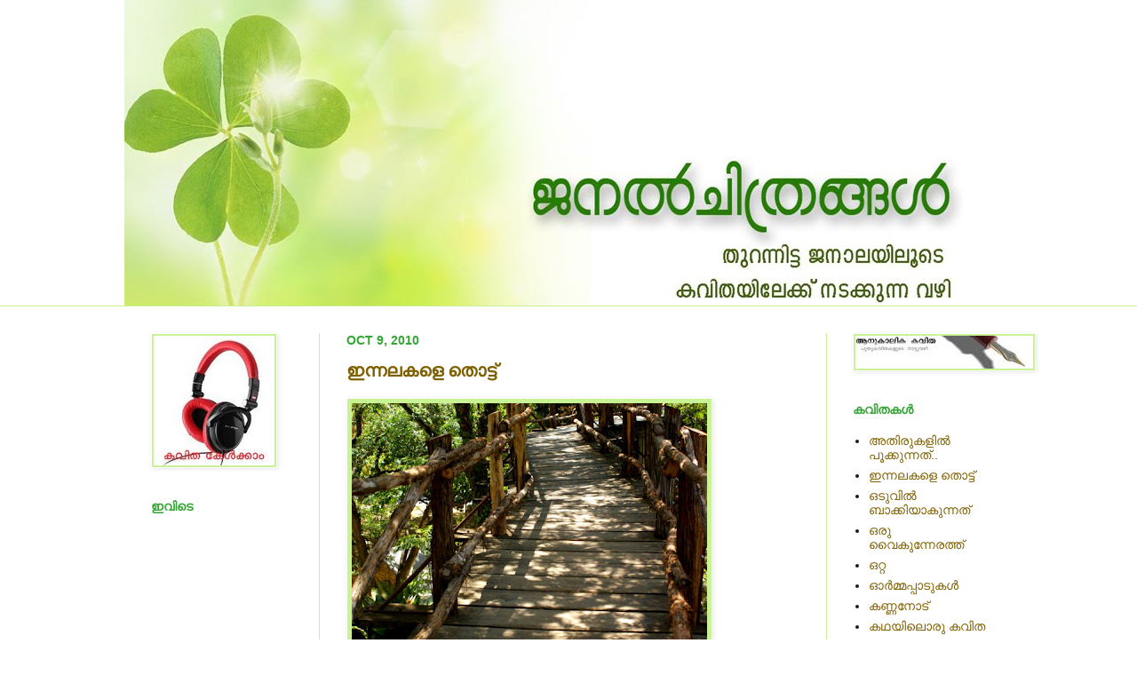

--- FILE ---
content_type: text/html; charset=UTF-8
request_url: https://dhanuhere4you.blogspot.com/2010/10/blog-post.html
body_size: 26067
content:
<!DOCTYPE html>
<html class='v2' dir='ltr' lang='en'>
<head>
<link href='https://www.blogger.com/static/v1/widgets/335934321-css_bundle_v2.css' rel='stylesheet' type='text/css'/>
<meta content='width=1100' name='viewport'/>
<meta content='text/html; charset=UTF-8' http-equiv='Content-Type'/>
<meta content='blogger' name='generator'/>
<link href='https://dhanuhere4you.blogspot.com/favicon.ico' rel='icon' type='image/x-icon'/>
<link href='http://dhanuhere4you.blogspot.com/2010/10/blog-post.html' rel='canonical'/>
<link rel="alternate" type="application/atom+xml" title="ജനല&#3405;&#8205;ച&#3391;ത&#3405;രങ&#3405;ങള&#3405;&#8205; - Atom" href="https://dhanuhere4you.blogspot.com/feeds/posts/default" />
<link rel="alternate" type="application/rss+xml" title="ജനല&#3405;&#8205;ച&#3391;ത&#3405;രങ&#3405;ങള&#3405;&#8205; - RSS" href="https://dhanuhere4you.blogspot.com/feeds/posts/default?alt=rss" />
<link rel="service.post" type="application/atom+xml" title="ജനല&#3405;&#8205;ച&#3391;ത&#3405;രങ&#3405;ങള&#3405;&#8205; - Atom" href="https://www.blogger.com/feeds/1132393118743720374/posts/default" />

<link rel="alternate" type="application/atom+xml" title="ജനല&#3405;&#8205;ച&#3391;ത&#3405;രങ&#3405;ങള&#3405;&#8205; - Atom" href="https://dhanuhere4you.blogspot.com/feeds/5061406458281387894/comments/default" />
<!--Can't find substitution for tag [blog.ieCssRetrofitLinks]-->
<link href='https://blogger.googleusercontent.com/img/b/R29vZ2xl/AVvXsEjLInmE2zbUqXIjg2RGR4qDYsP3CCnuZceIjzENN6_wSRWLpF1NIJeSMkJ-TdM48OvU4ewV5SMZ2Gejz0utoSDm5y3l-w8CyldR8_-rwGR3m87aWm9DgnIOYdr9jOx0p3bqtQfPnjtaEeA/s400/high-wooden-bridge.jpg' rel='image_src'/>
<meta content='http://dhanuhere4you.blogspot.com/2010/10/blog-post.html' property='og:url'/>
<meta content='ഇന്നലകളെ തൊട്ട്' property='og:title'/>
<meta content='              പു സ്തകങ്ങളടുക്കിവെക്കുമ്പോള്‍ ആണിയിലുറപ്പിച്ച ഒരു പലക  മുന്നറിയിപ്പുകളില്ലാതെയാണ് ഇളകിവീണത്. തിരിച്ചെടുത്തുവെക്കുന്നതിനു മുന്...' property='og:description'/>
<meta content='https://blogger.googleusercontent.com/img/b/R29vZ2xl/AVvXsEjLInmE2zbUqXIjg2RGR4qDYsP3CCnuZceIjzENN6_wSRWLpF1NIJeSMkJ-TdM48OvU4ewV5SMZ2Gejz0utoSDm5y3l-w8CyldR8_-rwGR3m87aWm9DgnIOYdr9jOx0p3bqtQfPnjtaEeA/w1200-h630-p-k-no-nu/high-wooden-bridge.jpg' property='og:image'/>
<title>ജനല&#3405;&#8205;ച&#3391;ത&#3405;രങ&#3405;ങള&#3405;&#8205;: ഇന&#3405;നലകള&#3398; ത&#3402;ട&#3405;ട&#3405;</title>
<style id='page-skin-1' type='text/css'><!--
/*
-----------------------------------------------
Blogger Template Style
Name:     Simple
Designer: Josh Peterson
URL:      www.noaesthetic.com
----------------------------------------------- */
/* Variable definitions
====================
<Variable name="keycolor" description="Main Color" type="color" default="#66bbdd"/>
<Group description="Page Text" selector=".content-inner">
<Variable name="body.font" description="Font" type="font"
default="normal normal 12px Arial, Tahoma, Helvetica, FreeSans, sans-serif"/>
<Variable name="body.text.color" description="Text Color" type="color" default="#222222"/>
</Group>
<Group description="Backgrounds" selector=".body-fauxcolumns-outer">
<Variable name="body.background.color" description="Outer Background" type="color" default="#66bbdd"/>
<Variable name="content.background.color" description="Main Background" type="color" default="#ffffff"/>
<Variable name="header.background.color" description="Header Background" type="color" default="transparent"/>
</Group>
<Group description="Links" selector=".main-outer">
<Variable name="link.color" description="Link Color" type="color" default="#2288bb"/>
<Variable name="link.visited.color" description="Visited Color" type="color" default="#888888"/>
<Variable name="link.hover.color" description="Hover Color" type="color" default="#33aaff"/>
</Group>
<Group description="Blog Title" selector=".header">
<Variable name="header.font" description="Font" type="font"
default="normal normal 60px Arial, Tahoma, Helvetica, FreeSans, sans-serif"/>
<Variable name="header.text.color" description="Title Color" type="color" default="#3399bb" />
<Variable name="description.text.color" description="Description Color" type="color"
default="#777777" />
</Group>
<Group description="Tabs Text" selector=".tabs-outer .PageList">
<Variable name="tabs.font" description="Font" type="font"
default="normal normal 14px Arial, Tahoma, Helvetica, FreeSans, sans-serif"/>
<Variable name="tabs.text.color" description="Text Color" type="color" default="#999999"/>
<Variable name="tabs.selected.text.color" description="Selected Color" type="color" default="#000000"/>
</Group>
<Group description="Tabs Background" selector=".tabs-outer .PageList">
<Variable name="tabs.background.color" description="Background Color" type="color" default="#f5f5f5"/>
<Variable name="tabs.selected.background.color" description="Selected Color" type="color" default="#eeeeee"/>
</Group>
<Group description="Post Title" selector=".post">
<Variable name="post.title.font" description="Font" type="font"
default="normal normal 22px Arial, Tahoma, Helvetica, FreeSans, sans-serif"/>
</Group>
<Group description="Post Footer" selector=".post-footer">
<Variable name="post.footer.text.color" description="Text Color" type="color" default="#666666"/>
<Variable name="post.footer.background.color" description="Background Color" type="color"
default="#f9f9f9"/>
<Variable name="post.footer.border.color" description="Shadow Color" type="color" default="#eeeeee"/>
</Group>
<Group description="Gadgets" selector=".sidebar .widget">
<Variable name="widget.title.font" description="Title Font" type="font"
default="normal bold 11px Arial, Tahoma, Helvetica, FreeSans, sans-serif"/>
<Variable name="widget.title.text.color" description="Title Color" type="color" default="#000000"/>
<Variable name="widget.alternate.text.color" description="Alternate Color" type="color" default="#999999"/>
</Group>
<Group description="Images" selector=".main-inner">
<Variable name="image.background.color" description="Background Color" type="color" default="#ffffff"/>
<Variable name="image.border.color" description="Border Color" type="color" default="#eeeeee"/>
<Variable name="image.text.color" description="Caption Text Color" type="color" default="#191919"/>
</Group>
<Group description="Accents" selector=".content-inner">
<Variable name="body.rule.color" description="Separator Line Color" type="color" default="#eeeeee"/>
</Group>
<Variable name="body.background" description="Body Background" type="background"
color="#ffffff" default="$(color) none repeat scroll top left"/>
<Variable name="body.background.override" description="Body Background Override" type="string" default=""/>
<Variable name="body.background.gradient.cap" description="Body Gradient Cap" type="url"
default="url(http://www.blogblog.com/1kt/simple/gradients_light.png)"/>
<Variable name="body.background.gradient.tile" description="Body Gradient Tile" type="url"
default="url(http://www.blogblog.com/1kt/simple/body_gradient_tile_light.png)"/>
<Variable name="content.background.color.selector" description="Content Background Color Selector" type="string" default=".content-inner"/>
<Variable name="content.padding" description="Content Padding" type="length" default="10px"/>
<Variable name="content.shadow.spread" description="Content Shadow Spread" type="length" default="40px"/>
<Variable name="content.shadow.spread.webkit" description="Content Shadow Spread (WebKit)" type="length" default="5px"/>
<Variable name="content.shadow.spread.ie" description="Content Shadow Spread (IE)" type="length" default="10px"/>
<Variable name="main.border.width" description="Main Border Width" type="length" default="0"/>
<Variable name="header.background.gradient" description="Header Gradient" type="url" default="none"/>
<Variable name="header.shadow.offset.left" description="Header Shadow Offset Left" type="length" default="-1px"/>
<Variable name="header.shadow.offset.top" description="Header Shadow Offset Top" type="length" default="-1px"/>
<Variable name="header.shadow.spread" description="Header Shadow Spread" type="length" default="1px"/>
<Variable name="header.border.size" description="Header Border Size" type="length" default="1px"/>
<Variable name="description.text.size" description="Description Text Size" type="string" default="140%"/>
<Variable name="tabs.margin.top" description="Tabs Margin Top" type="length" default="0" />
<Variable name="tabs.margin.side" description="Tabs Side Margin" type="length" default="30px" />
<Variable name="tabs.background.gradient" description="Tabs Background Gradient" type="url"
default="url(http://www.blogblog.com/1kt/simple/gradients_light.png)"/>
<Variable name="tabs.border.width" description="Tabs Border Width" type="length" default="1px"/>
<Variable name="tabs.bevel.border.width" description="Tabs Bevel Border Width" type="length" default="1px"/>
<Variable name="image.border.small.size" description="Image Border Small Size" type="length" default="2px"/>
<Variable name="image.border.large.size" description="Image Border Large Size" type="length" default="5px"/>
<Variable name="page.width.selector" description="Page Width Selector" type="string" default=".region-inner"/>
<Variable name="page.width" description="Page Width" type="string" default="auto"/>
<Variable name="startSide" description="Side where text starts in blog language" type="automatic" default="left"/>
<Variable name="endSide" description="Side where text ends in blog language" type="automatic" default="right"/>
*/
/* Content
----------------------------------------------- */
body {
font: normal normal 14px Arial, Tahoma, Helvetica, FreeSans, sans-serif;;
color: #191919;
background: #ffffff none no-repeat scroll center center;
padding: 0 0 0 0;
background-attachment: scroll;
}
body.mobile {
padding: 0 0 0;
}
html body .content-outer {
min-width: 0;
max-width: 100%;
width: 100%;
}
a:link {
text-decoration:none;
color: #7f6000;
}
a:visited {
text-decoration:none;
color: #7f6000;
}
a:hover {
text-decoration:underline;
color: #7f6000;
}
.body-fauxcolumn-outer .fauxcolumn-inner {
background: transparent none repeat scroll top left;
_background-image: none;
}
.body-fauxcolumn-outer .cap-top {
position: absolute;
z-index: 1;
height: 400px;
width: 100%;
background: #ffffff none no-repeat scroll center center;
background-attachment: scroll;
}
.body-fauxcolumn-outer .cap-top .cap-left {
width: 100%;
background: transparent none repeat-x scroll top left;
_background-image: none;
}
#navbar {
height: 0px;
visibility: hidden;
display: none;
}
.content-outer {
-moz-box-shadow: 0 0 0 rgba(0, 0, 0, .15);
-webkit-box-shadow: 0 0 0 rgba(0, 0, 0, .15);
-goog-ms-box-shadow: 0 0 0 #333333;
box-shadow: 0 0 0 rgba(0, 0, 0, .15);
margin-bottom: 1px;
}
.content-inner {
padding: 0;
}
.main-outer, .footer-outer {
background-color: #ffffff;
}
/* Header
----------------------------------------------- */
.header-outer {
background: #ffffff none repeat-x scroll 0 -400px;
_background-image: none;
}
.Header h1 {
font: normal bold 36px 'Times New Roman', Times, FreeSerif, serif;;
color: #1c991c;
text-shadow: 0 0 0 rgba(0, 0, 0, .2);
}
.Header h1 a {
color: #1c991c;
}
.Header .description {
font-size: 200%;
color: #111111;
}
/* Tabs
----------------------------------------------- */
.tabs-inner .section:first-child {
border-top: 0 solid #c9f295;
}
.tabs-inner .section:first-child ul {
margin-top: -0;
border-top: 0 solid #c9f295;
}
.tabs-inner .widget ul {
background: #ffffff none repeat-x scroll 0 -800px;
_background-image: none;
border-bottom: 0 solid #c9f295;
margin-top: 0;
margin-left: -0;
margin-right: -0;
}
.tabs-inner .widget li a {
display: inline-block;
padding: .6em 1em;
font: normal normal 20px Arial, Tahoma, Helvetica, FreeSans, sans-serif;
color: #1c991c;
border-left: 0 solid #ffffff;
border-right: 0 solid #c9f295;
}
.tabs-inner .widget li:first-child a {
border-left: none;
}
.tabs-inner .widget li.selected a, .tabs-inner .widget li a:hover {
color: #1c991c;
background-color: #ffffff;
text-decoration: none;
}
/* Columns
----------------------------------------------- */
.main-outer {
border-top: 1px solid #c9f295;
}
.fauxcolumn-left-outer .fauxcolumn-inner {
border-right: 1px solid #c9f295;
}
.fauxcolumn-right-outer .fauxcolumn-inner {
border-left: 1px solid #c9f295;
}
/* Headings
----------------------------------------------- */
h2 {
margin: 0 0 1em 0;
font: normal bold 14px Arial, Tahoma, Helvetica, FreeSans, sans-serif;;
color: #35a535;
text-transform: uppercase;
}
/* Widgets
----------------------------------------------- */
.widget .zippy {
color: #1c991c;
text-shadow: 2px 2px 1px rgba(0, 0, 0, .1);
}
/* Posts
----------------------------------------------- */
.post {
margin: 0 0 25px 0;
}
h3.post-title, .comments h4 {
font: normal bold 20px 'Times New Roman', Times, FreeSerif, serif;;
margin: .75em 0 0;
}
.post-body {
font-size: 110%;
line-height: 1.4;
position: relative;
}
.post-body img, .post-body .tr-caption-container, .Profile img, .Image img,
.BlogList .item-thumbnail img {
padding: 2px;
background: #c9f295;
border: 1px solid #ffffff;
-moz-box-shadow: 1px 1px 5px rgba(0, 0, 0, .1);
-webkit-box-shadow: 1px 1px 5px rgba(0, 0, 0, .1);
box-shadow: 1px 1px 5px rgba(0, 0, 0, .1);
}
.post-body img, .post-body .tr-caption-container {
padding: 5px;
}
.post-body .tr-caption-container {
color: #111111;
}
.post-body .tr-caption-container img {
padding: 0;
background: transparent;
border: none;
-moz-box-shadow: 0 0 0 rgba(0, 0, 0, .1);
-webkit-box-shadow: 0 0 0 rgba(0, 0, 0, .1);
box-shadow: 0 0 0 rgba(0, 0, 0, .1);
}
.post-header {
margin: 0 0 1.5em;
line-height: 1.6;
font-size: 90%;
}
.post-footer {
margin: 20px -2px 0;
padding: 5px 10px;
color: #1c991c;
background-color: #c9f295;
border-bottom: 1px solid #ffffff;
line-height: 1.6;
font-size: 90%;
}
#comments .comment-author {
padding-top: 1.5em;
border-top: 1px solid #c9f295;
background-position: 0 1.5em;
}
#comments .comment-author:first-child {
padding-top: 0;
border-top: none;
}
.avatar-image-container {
margin: .2em 0 0;
}
#comments .avatar-image-container img {
border: 1px solid #ffffff;
}
/* Accents
---------------------------------------------- */
.section-columns td.columns-cell {
border-left: 1px solid #c9f295;
}

--></style>
<style id='template-skin-1' type='text/css'><!--
body {
min-width: 1000px;
}
.content-outer, .content-fauxcolumn-outer, .region-inner {
min-width: 1000px;
max-width: 1000px;
_width: 1000px;
}
.main-inner .columns {
padding-left: 220px;
padding-right: 210px;
}
.main-inner .fauxcolumn-center-outer {
left: 220px;
right: 210px;
/* IE6 does not respect left and right together */
_width: expression(this.parentNode.offsetWidth -
parseInt("220px") -
parseInt("210px") + 'px');
}
.main-inner .fauxcolumn-left-outer {
width: 220px;
}
.main-inner .fauxcolumn-right-outer {
width: 210px;
}
.main-inner .column-left-outer {
width: 220px;
right: 100%;
margin-left: -220px;
}
.main-inner .column-right-outer {
width: 210px;
margin-right: -210px;
}
#layout {
min-width: 0;
}
#layout .content-outer {
min-width: 0;
width: 800px;
}
#layout .region-inner {
min-width: 0;
width: auto;
}
body#layout div.add_widget {
padding: 8px;
}
body#layout div.add_widget a {
margin-left: 32px;
}
--></style>
<link href='https://www.blogger.com/dyn-css/authorization.css?targetBlogID=1132393118743720374&amp;zx=2eaf19aa-1b9f-451a-9ca3-2e61ff966492' media='none' onload='if(media!=&#39;all&#39;)media=&#39;all&#39;' rel='stylesheet'/><noscript><link href='https://www.blogger.com/dyn-css/authorization.css?targetBlogID=1132393118743720374&amp;zx=2eaf19aa-1b9f-451a-9ca3-2e61ff966492' rel='stylesheet'/></noscript>
<meta name='google-adsense-platform-account' content='ca-host-pub-1556223355139109'/>
<meta name='google-adsense-platform-domain' content='blogspot.com'/>

</head>
<body class='loading'>
<div class='navbar section' id='navbar' name='Navbar'><div class='widget Navbar' data-version='1' id='Navbar1'><script type="text/javascript">
    function setAttributeOnload(object, attribute, val) {
      if(window.addEventListener) {
        window.addEventListener('load',
          function(){ object[attribute] = val; }, false);
      } else {
        window.attachEvent('onload', function(){ object[attribute] = val; });
      }
    }
  </script>
<div id="navbar-iframe-container"></div>
<script type="text/javascript" src="https://apis.google.com/js/platform.js"></script>
<script type="text/javascript">
      gapi.load("gapi.iframes:gapi.iframes.style.bubble", function() {
        if (gapi.iframes && gapi.iframes.getContext) {
          gapi.iframes.getContext().openChild({
              url: 'https://www.blogger.com/navbar/1132393118743720374?po\x3d5061406458281387894\x26origin\x3dhttps://dhanuhere4you.blogspot.com',
              where: document.getElementById("navbar-iframe-container"),
              id: "navbar-iframe"
          });
        }
      });
    </script><script type="text/javascript">
(function() {
var script = document.createElement('script');
script.type = 'text/javascript';
script.src = '//pagead2.googlesyndication.com/pagead/js/google_top_exp.js';
var head = document.getElementsByTagName('head')[0];
if (head) {
head.appendChild(script);
}})();
</script>
</div></div>
<div class='body-fauxcolumns'>
<div class='fauxcolumn-outer body-fauxcolumn-outer'>
<div class='cap-top'>
<div class='cap-left'></div>
<div class='cap-right'></div>
</div>
<div class='fauxborder-left'>
<div class='fauxborder-right'></div>
<div class='fauxcolumn-inner'>
</div>
</div>
<div class='cap-bottom'>
<div class='cap-left'></div>
<div class='cap-right'></div>
</div>
</div>
</div>
<div class='content'>
<div class='content-fauxcolumns'>
<div class='fauxcolumn-outer content-fauxcolumn-outer'>
<div class='cap-top'>
<div class='cap-left'></div>
<div class='cap-right'></div>
</div>
<div class='fauxborder-left'>
<div class='fauxborder-right'></div>
<div class='fauxcolumn-inner'>
</div>
</div>
<div class='cap-bottom'>
<div class='cap-left'></div>
<div class='cap-right'></div>
</div>
</div>
</div>
<div class='content-outer'>
<div class='content-cap-top cap-top'>
<div class='cap-left'></div>
<div class='cap-right'></div>
</div>
<div class='fauxborder-left content-fauxborder-left'>
<div class='fauxborder-right content-fauxborder-right'></div>
<div class='content-inner'>
<header>
<div class='header-outer'>
<div class='header-cap-top cap-top'>
<div class='cap-left'></div>
<div class='cap-right'></div>
</div>
<div class='fauxborder-left header-fauxborder-left'>
<div class='fauxborder-right header-fauxborder-right'></div>
<div class='region-inner header-inner'>
<div class='header section' id='header' name='Header'><div class='widget Header' data-version='1' id='Header1'>
<div id='header-inner'>
<a href='https://dhanuhere4you.blogspot.com/' style='display: block'>
<img alt='ജനല്‍ചിത്രങ്ങള്‍' height='344px; ' id='Header1_headerimg' src='https://blogger.googleusercontent.com/img/b/R29vZ2xl/AVvXsEiRJ1IsVpOYZ6L-m7BctiJr79cxmNGLcfhcxINv7EH7R97gCnHvA3AE0xzu2j6ENT9uzf1F350dtE19uw2FwiJoi9kmlBWeh20XdgQHSx6YnrnHUvOvUKFayFh-fRKXYrdSXxqFfczh8tg/s1600-r/newdh1.jpg' style='display: block' width='945px; '/>
</a>
</div>
</div></div>
</div>
</div>
<div class='header-cap-bottom cap-bottom'>
<div class='cap-left'></div>
<div class='cap-right'></div>
</div>
</div>
</header>
<div class='tabs-outer'>
<div class='tabs-cap-top cap-top'>
<div class='cap-left'></div>
<div class='cap-right'></div>
</div>
<div class='fauxborder-left tabs-fauxborder-left'>
<div class='fauxborder-right tabs-fauxborder-right'></div>
<div class='region-inner tabs-inner'>
<div class='tabs no-items section' id='crosscol' name='Cross-Column'></div>
<div class='tabs no-items section' id='crosscol-overflow' name='Cross-Column 2'></div>
</div>
</div>
<div class='tabs-cap-bottom cap-bottom'>
<div class='cap-left'></div>
<div class='cap-right'></div>
</div>
</div>
<div class='main-outer'>
<div class='main-cap-top cap-top'>
<div class='cap-left'></div>
<div class='cap-right'></div>
</div>
<div class='fauxborder-left main-fauxborder-left'>
<div class='fauxborder-right main-fauxborder-right'></div>
<div class='region-inner main-inner'>
<div class='columns fauxcolumns'>
<div class='fauxcolumn-outer fauxcolumn-center-outer'>
<div class='cap-top'>
<div class='cap-left'></div>
<div class='cap-right'></div>
</div>
<div class='fauxborder-left'>
<div class='fauxborder-right'></div>
<div class='fauxcolumn-inner'>
</div>
</div>
<div class='cap-bottom'>
<div class='cap-left'></div>
<div class='cap-right'></div>
</div>
</div>
<div class='fauxcolumn-outer fauxcolumn-left-outer'>
<div class='cap-top'>
<div class='cap-left'></div>
<div class='cap-right'></div>
</div>
<div class='fauxborder-left'>
<div class='fauxborder-right'></div>
<div class='fauxcolumn-inner'>
</div>
</div>
<div class='cap-bottom'>
<div class='cap-left'></div>
<div class='cap-right'></div>
</div>
</div>
<div class='fauxcolumn-outer fauxcolumn-right-outer'>
<div class='cap-top'>
<div class='cap-left'></div>
<div class='cap-right'></div>
</div>
<div class='fauxborder-left'>
<div class='fauxborder-right'></div>
<div class='fauxcolumn-inner'>
</div>
</div>
<div class='cap-bottom'>
<div class='cap-left'></div>
<div class='cap-right'></div>
</div>
</div>
<!-- corrects IE6 width calculation -->
<div class='columns-inner'>
<div class='column-center-outer'>
<div class='column-center-inner'>
<div class='main section' id='main' name='Main'><div class='widget Blog' data-version='1' id='Blog1'>
<div class='blog-posts hfeed'>

          <div class="date-outer">
        
<h2 class='date-header'><span>Oct 9, 2010</span></h2>

          <div class="date-posts">
        
<div class='post-outer'>
<div class='post hentry'>
<a name='5061406458281387894'></a>
<h3 class='post-title entry-title'>
<a href='https://dhanuhere4you.blogspot.com/2010/10/blog-post.html'>ഇന&#3405;നലകള&#3398; ത&#3402;ട&#3405;ട&#3405;</a>
</h3>
<div class='post-header'>
<div class='post-header-line-1'></div>
</div>
<div class='post-body entry-content'>
<span class="Apple-style-span" style="border-collapse: separate; color: black; font-family: 'Times New Roman'; font-size: medium; font-style: normal; font-variant: normal; font-weight: normal; letter-spacing: normal; line-height: normal; orphans: 2; text-indent: 0px; text-transform: none; white-space: normal; widows: 2; word-spacing: 0px;"><span class="Apple-style-span" style="font-family: arial; font-size: 14px; line-height: 25px;"><div class="separator" style="clear: both; text-align: center;"><a href="https://blogger.googleusercontent.com/img/b/R29vZ2xl/AVvXsEjLInmE2zbUqXIjg2RGR4qDYsP3CCnuZceIjzENN6_wSRWLpF1NIJeSMkJ-TdM48OvU4ewV5SMZ2Gejz0utoSDm5y3l-w8CyldR8_-rwGR3m87aWm9DgnIOYdr9jOx0p3bqtQfPnjtaEeA/s1600/high-wooden-bridge.jpg" imageanchor="1" style="clear: left; float: left; margin-bottom: 1em; margin-right: 1em;"><img border="0" height="285" src="https://blogger.googleusercontent.com/img/b/R29vZ2xl/AVvXsEjLInmE2zbUqXIjg2RGR4qDYsP3CCnuZceIjzENN6_wSRWLpF1NIJeSMkJ-TdM48OvU4ewV5SMZ2Gejz0utoSDm5y3l-w8CyldR8_-rwGR3m87aWm9DgnIOYdr9jOx0p3bqtQfPnjtaEeA/s400/high-wooden-bridge.jpg" width="400" /></a></div><div><br />
<br />
<br />
<br />
<br />
<br />
<br />
<br />
<br />
<br />
<br />
<br />
<br />
<br />
<span style="font-size: large;">പ&#3393;</span>സ&#3405;തകങ&#3405;ങളട&#3393;ക&#3405;ക&#3391;വ&#3398;ക&#3405;ക&#3393;മ&#3405;പ&#3403;ള&#3405;&#8205;</div><div>ആണ&#3391;യ&#3391;ല&#3393;റപ&#3405;പ&#3391;ച&#3405;ച&nbsp;ഒര&#3393; പലക&nbsp;</div><div>മ&#3393;ന&#3405;നറ&#3391;യ&#3391;പ&#3405;പ&#3393;കള&#3391;ല&#3405;ല&#3390;ത&#3398;യ&#3390;ണ&#3405;</div><div>ഇളക&#3391;വ&#3392;ണത&#3405;.</div><div>ത&#3391;ര&#3391;ച&#3405;ച&#3398;ട&#3393;ത&#3405;ത&#3393;വ&#3398;ക&#3405;ക&#3393;ന&#3405;നത&#3391;ന&#3393; മ&#3393;ന&#3405;ന&#3399;</div><div>കണ&#3405;&#8205;ച&#3391;മ&#3405;മല&#3391;ന&#3398; പറ&#3405;റ&#3391;ച&#3405;ച&#3405;&nbsp;</div><div>ന&#3392;ണ&#3405;ട&#3393;ന&#3392;ണ&#3405;ട&#3405;&nbsp;</div><div>ഇന&#3405;നലകള&#3391;ല&#3398;വ&#3391;ട&#3398;യ&#3403; ത&#3402;ട&#3405;ട&#3393;ന&#3391;ന&#3405;ന&#3393;.&nbsp;</div><div><br />
</div><div>ച&#3398;മ&#3405;പ&#3391;ച&#3405;ച വ&#3400;ക&#3393;ന&#3405;ന&#3399;രങ&#3405;ങള&#3391;ല&#3405;&#8205;</div><div>ഉള&#3405;ള&#3330;ക&#3400;&nbsp;ക&#3402;ത&#3405;ത&#3391;യ&#3398;ട&#3393;ത&#3405;ത പ&#3393;ഴമ&#3392;ന&#3393;കള&#3405;&#8205; ,</div><div><br />
</div><div>ഒര&#3390;ള&#3405;&#8205;ക&#3405;ക&#3405;&#8204; മ&#3390;ത&#3405;ര&#3330; നടക&#3405;ക&#3390;വ&#3393;ന&#3405;ന</div><div>ഊട&#3393;വഴ&#3391;യ&#3391;ല&#3405;&#8205; വ&#3398;ച&#3405;ച&#3405;</div><div>കയ&#3405;യ&#3390;ലയ&#3391;റങ&#3405;ങ&#3391;വന&#3405;ന ച&#3394;ള&#3330;വ&#3391;ള&#3391;,</div><div><br />
</div><div>ഏറ&#3405;റവ&#3393;&#3330; ഉയരത&#3405;ത&#3391;ല&#3393;ള&#3405;ള ത&#3398;ങ&#3405;ങ&#3391;ല&#3405;&#8205;</div><div>ഇടയ&#3405;ക&#3405;ക&#3391;ടയ&#3405;ക&#3405;ക&#3405; വല&#3391;ഞ&#3405;ഞ&#3393;കയറ&#3393;ന&#3405;ന</div><div>കല&#3405;യ&#3390;ണപ&#3405;പ&#3390;ട&#3405;ട&#3393;കള&#3405;&#8205; ,</div><div><br />
</div><div>കവലയ&#3391;ല&#3405;&#8205; ആര&#3405;&#8205;ക&#3405;ക&#3393;&#3330; പ&#3391;ട&#3391;ക&#3402;ട&#3393;ക&#3405;ക&#3390;ത&#3398;</div><div>പരസ&#3405;യമ&#3390;യ&#3391; ഒള&#3391;ച&#3405;ച&#3393;നടന&#3405;ന ശബ&#3405;ദങ&#3405;ങള&#3405;&#8205;&nbsp;</div><div>പ&#3405;രത&#3405;യ&#3399;കത&#3390;ളത&#3405;ത&#3391;ല&#3405;&#8205;&nbsp;പ&#3398;റ&#3393;ക&#3405;ക&#3391;വ&#3398;ച&#3405;ച തയ&#3405;യല&#3405;&#8205;മ&#3398;ഷ&#3392;ന&#3405;&#8205;,</div><div><br />
</div><div>ന&#3392;ളന&#3405;&#8205;ക&#3393;ടയ&#3405;ക&#3405;ക&#3402;പ&#3405;പ&#3330;</div><div>മഴക&#3405;ക&#3390;ലങ&#3405;ങള&#3405;&#8205; നടന&#3405;ന&#3393;പ&#3403;യ&nbsp;</div><div>സ&#3405;ക&#3394;ള&#3405;&#8205;വഴ&#3391;കള&#3405;&#8205; ,</div><div><br />
</div><div>ക&#3393;റക&#3405;ക&#3390;വ&#3391;ന&#3393; മ&#3393;ന&#3405;ന&#3391;ല&#3398;</div><div>ആക&#3390;ശമരത&#3405;ത&#3391;ന&#3405;റ&#3398;&nbsp;</div><div>പണ&#3391;ക&#3405;ക&#3393;റ&#3405;റ&#3330; ത&#3392;ര&#3405;&#8205;ന&#3405;ന ച&#3391;ല&#3405;ലകള&#3405;&#8205;&nbsp;</div><div>അറ&#3405;റങ&#3405;ങള&#3391;ല&#3402;ള&#3391;പ&#3405;പ&#3391;ച&#3405;ച&nbsp;യക&#3405;ഷ&#3391;ക&#3405;കഥകള&#3405;&#8205; ,</div><div><br />
</div><div><div><div>കറ&#3393;ത&#3405;ത കമ&#3405;പ&#3391;സ&#3405;ല&#3400;ഡ&#3393;കള&#3391;ല&#3405;&#8205; മ&#3390;ത&#3405;രമ&#3402;ത&#3393;ങ&#3405;ങ&#3393;ന&#3405;ന&nbsp;</div><div>പത&#3391;വ&#3402;ര&#3393;ക&#3405;കങ&#3405;ങള&#3405;&#8205; ,</div></div></div><div><br />
</div><div>ഒറ&#3405;റന&#3391;മ&#3391;ഷ&#3330;ക&#3402;ണ&#3405;ട&#3405;&nbsp;</div><div>ഒര&#3390;ള&#3405;&#8205;പ&#3405;പ&#3402;ക&#3405;കത&#3405;ത&#3391;ല&#3405;&#8205; വല&#3391;പ&#3405;പ&#3330;വ&#3398;ച&#3405;ച&nbsp;</div><div>ഓര&#3405;&#8205;മ&#3405;മകള&#3398;ല&#3405;ല&#3390;&#3330;</div><div>ത&#3391;ര&#3391;ച&#3405;ച&#3393;നടക&#3405;ക&#3393;മ&#3405;പ&#3403;ഴ&#3399;ക&#3405;ക&#3393;&#3330;</div><div>ആ പഴയ പലക</div><div>വ&#3398;ള&#3391;ച&#3405;ച&#3330; വ&#3391;ര&#3391;ച&#3405;ച വ&#3391;ശ&#3390;ലതകള&#3391;ല&#3405;&#8205;&nbsp;</div><div>മ&#3393;റ&#3391;യ&#3391;ല&#3399;ക&#3405;ക&#3393;ള&#3405;ള വഴ&#3391;യറ&#3391;യ&#3390;ത&#3398;</div><div>ക&#3393;ര&#3393;ങ&#3405;ങ&#3391;ന&#3391;ല&#3405;&#8205;പ&#3405;പ&#3393;ണ&#3405;ട&#3390;വണ&#3330;. </div></span></span>
<div style='clear: both;'></div>
</div>
<div class='post-footer'>
<div class='post-footer-line post-footer-line-1'><span class='post-author vcard'>
എഴ&#3393;ത&#3391;യത&#3405;..
<span class='fn'>ധന&#3405;യ&#3390;ദ&#3390;സ&#3405;.</span>
</span>
<span class='post-timestamp'>
</span>
<span class='post-comment-link'>
</span>
<span class='post-icons'>
<span class='item-action'>
<a href='https://www.blogger.com/email-post/1132393118743720374/5061406458281387894' title='Email Post'>
<img alt="" class="icon-action" height="13" src="//img1.blogblog.com/img/icon18_email.gif" width="18">
</a>
</span>
<span class='item-control blog-admin pid-261654306'>
<a href='https://www.blogger.com/post-edit.g?blogID=1132393118743720374&postID=5061406458281387894&from=pencil' title='Edit Post'>
<img alt='' class='icon-action' height='18' src='https://resources.blogblog.com/img/icon18_edit_allbkg.gif' width='18'/>
</a>
</span>
</span>
</div>
<div class='post-footer-line post-footer-line-2'></div>
<div class='post-footer-line post-footer-line-3'></div>
</div>
</div>
<div class='comments' id='comments'>
<a name='comments'></a>
<h4>41 comments:</h4>
<div id='Blog1_comments-block-wrapper'>
<dl class='avatar-comment-indent' id='comments-block'>
<dt class='comment-author ' id='c5403109943695078012'>
<a name='c5403109943695078012'></a>
<div class="avatar-image-container vcard"><span dir="ltr"><a href="https://www.blogger.com/profile/10665845165224845409" target="" rel="nofollow" onclick="" class="avatar-hovercard" id="av-5403109943695078012-10665845165224845409"><img src="https://resources.blogblog.com/img/blank.gif" width="35" height="35" class="delayLoad" style="display: none;" longdesc="//blogger.googleusercontent.com/img/b/R29vZ2xl/AVvXsEh806OvGHCg9YhaCesrVbREwzeA7dmfVAL_3qe12wFLMQDvjm1NyyPgAeSkqovJTo2o3o6ExPv5NCxIaRZXTrKhT4VeQCC7hnhjnLRzPmsGF3NDxE2Rjee4kjVYJF6Jrw/s45-c/2015.jpg" alt="" title="&#3335;&#3384;&#3405;&#3374;&#3390;&#3375;&#3391;&#3378;&#3405;&zwj; &#3349;&#3393;&#3377;&#3393;&#3374;&#3405;&#3370;&#3359;&#3391; (&#3364;&#3363;&#3378;&#3405;&zwj;) shaisma@gmail.com">

<noscript><img src="//blogger.googleusercontent.com/img/b/R29vZ2xl/AVvXsEh806OvGHCg9YhaCesrVbREwzeA7dmfVAL_3qe12wFLMQDvjm1NyyPgAeSkqovJTo2o3o6ExPv5NCxIaRZXTrKhT4VeQCC7hnhjnLRzPmsGF3NDxE2Rjee4kjVYJF6Jrw/s45-c/2015.jpg" width="35" height="35" class="photo" alt=""></noscript></a></span></div>
<a href='https://www.blogger.com/profile/10665845165224845409' rel='nofollow'>ഇസ&#3405;മ&#3390;യ&#3391;ല&#3405;&#8205; ക&#3393;റ&#3393;മ&#3405;പട&#3391; (തണല&#3405;&#8205;) shaisma@gmail.com</a>
said...
</dt>
<dd class='comment-body' id='Blog1_cmt-5403109943695078012'>
<p>
പ&#3393;ഴമ&#3392;ന&#3393;&#3330; ച&#3394;ള&#3330; വ&#3391;ള&#3391;യ&#3393;&#3330; ഉച&#3405;ചഭ&#3390;ഷ&#3391;ണ&#3391;യ&#3393;&#3330; സ&#3405;വക&#3390;ര&#3405;യ&#3330; പറച&#3405;ച&#3391;ല&#3393;കള&#3393;&#3330; ഇടവഴ&#3391;കള&#3393;&#3330; യക&#3405;ഷ&#3391;ക&#3405;കഥകള&#3393;&#3330;.........<br /><br />നല&#3405;ല ഓര&#3405;&#8205;മ&#3405;മകള&#3405;&#8205;!<br />ഭ&#3390;വ&#3393;കങ&#3405;ങള&#3405;&#8205;
</p>
</dd>
<dd class='comment-footer'>
<span class='comment-timestamp'>
<a href='https://dhanuhere4you.blogspot.com/2010/10/blog-post.html?showComment=1286631355034#c5403109943695078012' title='comment permalink'>
October 09, 2010
</a>
<span class='item-control blog-admin pid-1890083867'>
<a class='comment-delete' href='https://www.blogger.com/comment/delete/1132393118743720374/5403109943695078012' title='Delete Comment'>
<img src='https://resources.blogblog.com/img/icon_delete13.gif'/>
</a>
</span>
</span>
</dd>
<dt class='comment-author ' id='c1093553254917034773'>
<a name='c1093553254917034773'></a>
<div class="avatar-image-container vcard"><span dir="ltr"><a href="https://www.blogger.com/profile/11350809855485448828" target="" rel="nofollow" onclick="" class="avatar-hovercard" id="av-1093553254917034773-11350809855485448828"><img src="https://resources.blogblog.com/img/blank.gif" width="35" height="35" class="delayLoad" style="display: none;" longdesc="//blogger.googleusercontent.com/img/b/R29vZ2xl/AVvXsEjrMDgmG4Zez_goW7j1TkubUTUC0pWdHYrmeGuNkf_n8iqD6S5eIuIoIpA9wXGNPXUp-9rnwfegBfJ7F2Sg5Y-pAAB1vwZHXBbrKRvcMZ0evMGdjXC6T6EdOt6SllVqpI0/s45-c/OgAAAJlZLUYMHjpYaCMF5qE5rEBT8WRxxpbOnlA9_8ImeShJSz6OTjaSqQ_gB-duKDcSHnI1krn1bYXrXArulKsu0fEAm1T1UPdnbAFl9F1N4O6ESZLTar3rlson.jpg" alt="" title="&#3370;&#3405;&#3376;&#3381;&#3390;&#3384;&#3330;..&#3383;&#3390;&#3356;&#3391; &#3376;&#3352;&#3393;&#3381;&#3376;&#3368;&#3405;&zwj;">

<noscript><img src="//blogger.googleusercontent.com/img/b/R29vZ2xl/AVvXsEjrMDgmG4Zez_goW7j1TkubUTUC0pWdHYrmeGuNkf_n8iqD6S5eIuIoIpA9wXGNPXUp-9rnwfegBfJ7F2Sg5Y-pAAB1vwZHXBbrKRvcMZ0evMGdjXC6T6EdOt6SllVqpI0/s45-c/OgAAAJlZLUYMHjpYaCMF5qE5rEBT8WRxxpbOnlA9_8ImeShJSz6OTjaSqQ_gB-duKDcSHnI1krn1bYXrXArulKsu0fEAm1T1UPdnbAFl9F1N4O6ESZLTar3rlson.jpg" width="35" height="35" class="photo" alt=""></noscript></a></span></div>
<a href='https://www.blogger.com/profile/11350809855485448828' rel='nofollow'>പ&#3405;രവ&#3390;സ&#3330;..ഷ&#3390;ജ&#3391; രഘ&#3393;വരന&#3405;&#8205;</a>
said...
</dt>
<dd class='comment-body' id='Blog1_cmt-1093553254917034773'>
<p>
വല&#3391;പ&#3405;പ&#3330;വ&#3398;ച&#3405;ച ഓര&#3405;&#8205;മ&#3405;മകള&#3398;ല&#3405;ല&#3390;&#3330;ത&#3391;ര&#3391;ച&#3405;ച&#3393;നടക&#3405;ക&#3393;മ&#3405;പ&#3403;ഴ&#3399;ക&#3405;ക&#3393;&#3330;ആ പഴയ പലകവ&#3398;ള&#3391;ച&#3405;ച&#3330; വ&#3391;ര&#3391;ച&#3405;ച വ&#3391;ശ&#3390;ലതകള&#3391;ല&#3405;&#8205; മ&#3393;റ&#3391;യ&#3391;ല&#3399;ക&#3405;ക&#3393;ള&#3405;ള വഴ&#3391;യറ&#3391;യ&#3390;ത&#3398;ക&#3393;ര&#3393;ങ&#3405;ങ&#3391;ന&#3391;ല&#3405;&#8205;പ&#3405;പ&#3393;ണ&#3405;ട&#3390;വണ&#3330;....<br />vaavee ....eshttamayi othiri <br />bhavukangal
</p>
</dd>
<dd class='comment-footer'>
<span class='comment-timestamp'>
<a href='https://dhanuhere4you.blogspot.com/2010/10/blog-post.html?showComment=1286632215964#c1093553254917034773' title='comment permalink'>
October 09, 2010
</a>
<span class='item-control blog-admin pid-473150278'>
<a class='comment-delete' href='https://www.blogger.com/comment/delete/1132393118743720374/1093553254917034773' title='Delete Comment'>
<img src='https://resources.blogblog.com/img/icon_delete13.gif'/>
</a>
</span>
</span>
</dd>
<dt class='comment-author ' id='c4608683450442295976'>
<a name='c4608683450442295976'></a>
<div class="avatar-image-container vcard"><span dir="ltr"><a href="https://www.blogger.com/profile/04543503586478101490" target="" rel="nofollow" onclick="" class="avatar-hovercard" id="av-4608683450442295976-04543503586478101490"><img src="https://resources.blogblog.com/img/blank.gif" width="35" height="35" class="delayLoad" style="display: none;" longdesc="//blogger.googleusercontent.com/img/b/R29vZ2xl/AVvXsEh6bzLaW9ZS-8FmFHTf-UmZDPOaueWmYo3MMSDNqCDY-K9IYxZoJkuQCFp2r1BLgXVSlRRqjrGeDcnP1LWYU_pnSUjvQue1wrWqxE8iYG4DfK2nDal66Fvj_qxvUm1SSw/s45-c/Manjiyil.jpg" alt="" title="Azeez Manjiyil">

<noscript><img src="//blogger.googleusercontent.com/img/b/R29vZ2xl/AVvXsEh6bzLaW9ZS-8FmFHTf-UmZDPOaueWmYo3MMSDNqCDY-K9IYxZoJkuQCFp2r1BLgXVSlRRqjrGeDcnP1LWYU_pnSUjvQue1wrWqxE8iYG4DfK2nDal66Fvj_qxvUm1SSw/s45-c/Manjiyil.jpg" width="35" height="35" class="photo" alt=""></noscript></a></span></div>
<a href='https://www.blogger.com/profile/04543503586478101490' rel='nofollow'>Azeez Manjiyil</a>
said...
</dt>
<dd class='comment-body' id='Blog1_cmt-4608683450442295976'>
<p>
പ&#3393;സ&#3405;&#8204;തകങ&#3405;ങള&#3405;&#8205; അട&#3393;ക&#3405;ക&#3391; വയ&#3405;&#8204;ക&#3405;ക&#3393;മ&#3405;പ&#3403;ള&#3405;&#8205; ത&#3393;ടങ&#3405;ങ&#3393;ന&#3405;ന ഓര&#3405;&#8205;മ&#3405;മകള&#3405;&#8205; വ&#3398;ള&#3391;ച&#3405;ച&#3330; വ&#3391;ര&#3391;ച&#3405;ച വ&#3391;ശ&#3390;ലതകള&#3391;ല&#3399;യ&#3405;&#8204;ക&#3405;ക&#3405; ന&#3391;മ&#3391;ഷ&#3330; ക&#3402;ണ&#3405;ട&#3405;&#8204; ഒര&#3390;ള&#3405;&#8205; പ&#3402;ക&#3405;കത&#3405;ത&#3391;ല&#3399;യ&#3405;&#8204;ക&#3405;ക&#3405; വളര&#3405;&#8205;ന&#3405;നത&#3405; ഇഷ&#3405;&#8204;ടമ&#3390;യ&#3391;.
</p>
</dd>
<dd class='comment-footer'>
<span class='comment-timestamp'>
<a href='https://dhanuhere4you.blogspot.com/2010/10/blog-post.html?showComment=1286633433371#c4608683450442295976' title='comment permalink'>
October 09, 2010
</a>
<span class='item-control blog-admin pid-760859622'>
<a class='comment-delete' href='https://www.blogger.com/comment/delete/1132393118743720374/4608683450442295976' title='Delete Comment'>
<img src='https://resources.blogblog.com/img/icon_delete13.gif'/>
</a>
</span>
</span>
</dd>
<dt class='comment-author ' id='c5705295570764509610'>
<a name='c5705295570764509610'></a>
<div class="avatar-image-container vcard"><span dir="ltr"><a href="https://www.blogger.com/profile/11777823915419572028" target="" rel="nofollow" onclick="" class="avatar-hovercard" id="av-5705295570764509610-11777823915419572028"><img src="https://resources.blogblog.com/img/blank.gif" width="35" height="35" class="delayLoad" style="display: none;" longdesc="//blogger.googleusercontent.com/img/b/R29vZ2xl/AVvXsEgYyZqmLF56DnPNf62DNGpdIYqGgcWuzIFsRqivfbqH2eZLwnypOS0G5ohmRZypPQGBaqgORalenLzIgbx9u81lAcYPhYAPUbi-GW4FgKobQzgJ3amPoiNsPeelxydaCy0/s45-c/profpic.jpg" alt="" title="&#3349;&#3393;&#3384;&#3393;&#3374;&#3330; &#3334;&#3376;&#3405;&zwj; &#3370;&#3393;&#3368;&#3405;&#3368;&#3370;&#3405;&#3376;">

<noscript><img src="//blogger.googleusercontent.com/img/b/R29vZ2xl/AVvXsEgYyZqmLF56DnPNf62DNGpdIYqGgcWuzIFsRqivfbqH2eZLwnypOS0G5ohmRZypPQGBaqgORalenLzIgbx9u81lAcYPhYAPUbi-GW4FgKobQzgJ3amPoiNsPeelxydaCy0/s45-c/profpic.jpg" width="35" height="35" class="photo" alt=""></noscript></a></span></div>
<a href='https://www.blogger.com/profile/11777823915419572028' rel='nofollow'>ക&#3393;സ&#3393;മ&#3330; ആര&#3405;&#8205; പ&#3393;ന&#3405;നപ&#3405;ര</a>
said...
</dt>
<dd class='comment-body' id='Blog1_cmt-5705295570764509610'>
<p>
ന&#3392;ളന&#3405;&#8205;ക&#3393;ടയ&#3405;ക&#3405;ക&#3402;പ&#3405;പ&#3330;<br />മഴക&#3405;ക&#3390;ലങ&#3405;ങള&#3405;&#8205; നടന&#3405;ന&#3393;പ&#3403;യ <br />സ&#3405;ക&#3394;ള&#3405;&#8205;വഴ&#3391;കള&#3405;&#8205; ,<br /><br />ക&#3393;ടയ&#3391;ല&#3405;ല&#3390;ത&#3398; വ&#3390;ഴയ&#3391;ലയ&#3405;ക&#3405;കട&#3391;യ&#3391;ല&#3405;&#8205; ക&#3394;ട&#3391;പ&#3405;പ&#3403;യ ന&#3390;ള&#3393;കള&#3393;&#3330; ഓര&#3405;&#8205;മ&#3405;മവന&#3405;ന&#3393;. നല&#3405;ല കവ&#3391;ത
</p>
</dd>
<dd class='comment-footer'>
<span class='comment-timestamp'>
<a href='https://dhanuhere4you.blogspot.com/2010/10/blog-post.html?showComment=1286633564921#c5705295570764509610' title='comment permalink'>
October 09, 2010
</a>
<span class='item-control blog-admin pid-1314734132'>
<a class='comment-delete' href='https://www.blogger.com/comment/delete/1132393118743720374/5705295570764509610' title='Delete Comment'>
<img src='https://resources.blogblog.com/img/icon_delete13.gif'/>
</a>
</span>
</span>
</dd>
<dt class='comment-author ' id='c577638177108940372'>
<a name='c577638177108940372'></a>
<div class="avatar-image-container vcard"><span dir="ltr"><a href="https://www.blogger.com/profile/06529678280865110337" target="" rel="nofollow" onclick="" class="avatar-hovercard" id="av-577638177108940372-06529678280865110337"><img src="https://resources.blogblog.com/img/blank.gif" width="35" height="35" class="delayLoad" style="display: none;" longdesc="//blogger.googleusercontent.com/img/b/R29vZ2xl/AVvXsEjguFf35WvgluHA8IvGKyfw7Vw9vuX79ToQc-gzzt_XYuRNkxwwoKq_oQmjM1w3-CWWlUuXUvNyQGPf1LyaRJ77Wbdrp59zQfGzzIJ1vwZq-JrUBZkovLwkScGYNP-DkPQ/s45-c/CHUMMA01.jpg" alt="" title="&#3343;.&#3334;&#3376;&#3405;&zwj;. &#3368;&#3356;&#3392;&#3330;">

<noscript><img src="//blogger.googleusercontent.com/img/b/R29vZ2xl/AVvXsEjguFf35WvgluHA8IvGKyfw7Vw9vuX79ToQc-gzzt_XYuRNkxwwoKq_oQmjM1w3-CWWlUuXUvNyQGPf1LyaRJ77Wbdrp59zQfGzzIJ1vwZq-JrUBZkovLwkScGYNP-DkPQ/s45-c/CHUMMA01.jpg" width="35" height="35" class="photo" alt=""></noscript></a></span></div>
<a href='https://www.blogger.com/profile/06529678280865110337' rel='nofollow'>ഏ.ആര&#3405;&#8205;. നജ&#3392;&#3330;</a>
said...
</dt>
<dd class='comment-body' id='Blog1_cmt-577638177108940372'>
<p>
ഒര&#3402;റ&#3405;റ ന&#3391;മ&#3391;ഷ&#3330; ക&#3402;ണ&#3405;ട&#3405; ക&#3393;റ&#3398; ഓര&#3405;&#8205;മ&#3405;മകള&#3391;ല&#3394;ട&#3398; സഞ&#3405;ചര&#3391;ച&#3405;ച&#3393; മടങ&#3405;ങ&#3391; വര&#3390;ന&#3390;യ&#3391;... എന&#3391;ക&#3405;ക&#3393;&#3330; ..<br />നന&#3405;ദ&#3391;.. അഭ&#3391;നന&#3405;ദനങ&#3405;ങള&#3393;&#3330;
</p>
</dd>
<dd class='comment-footer'>
<span class='comment-timestamp'>
<a href='https://dhanuhere4you.blogspot.com/2010/10/blog-post.html?showComment=1286635132113#c577638177108940372' title='comment permalink'>
October 09, 2010
</a>
<span class='item-control blog-admin pid-27143825'>
<a class='comment-delete' href='https://www.blogger.com/comment/delete/1132393118743720374/577638177108940372' title='Delete Comment'>
<img src='https://resources.blogblog.com/img/icon_delete13.gif'/>
</a>
</span>
</span>
</dd>
<dt class='comment-author ' id='c3259151624713799408'>
<a name='c3259151624713799408'></a>
<div class="avatar-image-container vcard"><span dir="ltr"><a href="https://www.blogger.com/profile/04233170236458137112" target="" rel="nofollow" onclick="" class="avatar-hovercard" id="av-3259151624713799408-04233170236458137112"><img src="https://resources.blogblog.com/img/blank.gif" width="35" height="35" class="delayLoad" style="display: none;" longdesc="//blogger.googleusercontent.com/img/b/R29vZ2xl/AVvXsEj41qYBt5Q2OnFVETLVEBzUml_vlmxEoSOm4QIv6q4c7w69tOEzTT_7OwM3Z5l8TRibJPvHSzm_Bs6K-4jWWCZEKhWIaIWo5fp5T5jbwcYhC-skpGgBCYRE6iP6ZLac8Nw/s45-c/316218_296132360417448_100000620593051_992215_835764835_n.jpg" alt="" title="&#3385;&#3376;&#3391;&#3382;&#3353;&#3405;&#3349;&#3376;&#3368;&#3382;&#3403;&#3349;&#3451;">

<noscript><img src="//blogger.googleusercontent.com/img/b/R29vZ2xl/AVvXsEj41qYBt5Q2OnFVETLVEBzUml_vlmxEoSOm4QIv6q4c7w69tOEzTT_7OwM3Z5l8TRibJPvHSzm_Bs6K-4jWWCZEKhWIaIWo5fp5T5jbwcYhC-skpGgBCYRE6iP6ZLac8Nw/s45-c/316218_296132360417448_100000620593051_992215_835764835_n.jpg" width="35" height="35" class="photo" alt=""></noscript></a></span></div>
<a href='https://www.blogger.com/profile/04233170236458137112' rel='nofollow'>ഹര&#3391;ശങ&#3405;കരനശ&#3403;കൻ</a>
said...
</dt>
<dd class='comment-body' id='Blog1_cmt-3259151624713799408'>
<p>
കറ&#3393;ത&#3405;ത കമ&#3405;പ&#3391;സ&#3405;ല&#3400;ഡ&#3393;കള&#3391;ല&#3405;&#8205; മ&#3390;ത&#3405;രമ&#3402;ത&#3393;ങ&#3405;ങ&#3393;ന&#3405;ന <br />പത&#3391;വ&#3402;ര&#3393;ക&#3405;കങ&#3405;ങള&#3405;&#8205; <br /><br />എന&#3405;ത&#3403; ഈ വര&#3391;കള&#3403;ട&#3405; ഒര&#3393; പ&#3405;രണയ&#3330;
</p>
</dd>
<dd class='comment-footer'>
<span class='comment-timestamp'>
<a href='https://dhanuhere4you.blogspot.com/2010/10/blog-post.html?showComment=1286637815420#c3259151624713799408' title='comment permalink'>
October 09, 2010
</a>
<span class='item-control blog-admin pid-1342429457'>
<a class='comment-delete' href='https://www.blogger.com/comment/delete/1132393118743720374/3259151624713799408' title='Delete Comment'>
<img src='https://resources.blogblog.com/img/icon_delete13.gif'/>
</a>
</span>
</span>
</dd>
<dt class='comment-author ' id='c6661450767764267827'>
<a name='c6661450767764267827'></a>
<div class="avatar-image-container vcard"><span dir="ltr"><a href="https://www.blogger.com/profile/08502087396145558510" target="" rel="nofollow" onclick="" class="avatar-hovercard" id="av-6661450767764267827-08502087396145558510"><img src="https://resources.blogblog.com/img/blank.gif" width="35" height="35" class="delayLoad" style="display: none;" longdesc="//blogger.googleusercontent.com/img/b/R29vZ2xl/AVvXsEj1UkvUFxZUMkuIw7fMo-8ht39U_D3UA5PTSyfh_xaJTLWh6hGF4PNS6RzvEpUOMEEKgvnppFVqrLEgbT-qawypp7rIvUlgI8Iz71eUHL1ZQHLyJCOfTa8XBN4sQS8alO4/s45-c/*" alt="" title="&#3370;&#3359;&#3405;&#3359;&#3399;&#3370;&#3405;&#3370;&#3390;&#3359;&#3330; &#3377;&#3390;&#3330;&#3356;&#3391;">

<noscript><img src="//blogger.googleusercontent.com/img/b/R29vZ2xl/AVvXsEj1UkvUFxZUMkuIw7fMo-8ht39U_D3UA5PTSyfh_xaJTLWh6hGF4PNS6RzvEpUOMEEKgvnppFVqrLEgbT-qawypp7rIvUlgI8Iz71eUHL1ZQHLyJCOfTa8XBN4sQS8alO4/s45-c/*" width="35" height="35" class="photo" alt=""></noscript></a></span></div>
<a href='https://www.blogger.com/profile/08502087396145558510' rel='nofollow'>പട&#3405;ട&#3399;പ&#3405;പ&#3390;ട&#3330; റ&#3390;&#3330;ജ&#3391;</a>
said...
</dt>
<dd class='comment-body' id='Blog1_cmt-6661450767764267827'>
<p>
ക&#3393;റ&#3398; ച&#3398;റ&#3393;പ&#3405;പക&#3390;ല ഓര&#3405;&#8205;മ&#3405;മകള&#3405;&#8205; മനസ&#3391;ല&#3394;ട&#3398; ത&#3398;ള&#3391;ഞ&#3405;ഞ&#3393; വന&#3405;ന&#3393;. വളര&#3398; വ&#3405;യക&#3405;തമ&#3390;യ&#3391;.<br />നന&#3405;ന&#3390;യ&#3391;.
</p>
</dd>
<dd class='comment-footer'>
<span class='comment-timestamp'>
<a href='https://dhanuhere4you.blogspot.com/2010/10/blog-post.html?showComment=1286639285914#c6661450767764267827' title='comment permalink'>
October 09, 2010
</a>
<span class='item-control blog-admin pid-1687087756'>
<a class='comment-delete' href='https://www.blogger.com/comment/delete/1132393118743720374/6661450767764267827' title='Delete Comment'>
<img src='https://resources.blogblog.com/img/icon_delete13.gif'/>
</a>
</span>
</span>
</dd>
<dt class='comment-author ' id='c4320157262667691933'>
<a name='c4320157262667691933'></a>
<div class="avatar-image-container vcard"><span dir="ltr"><a href="https://www.blogger.com/profile/12748505936516755321" target="" rel="nofollow" onclick="" class="avatar-hovercard" id="av-4320157262667691933-12748505936516755321"><img src="https://resources.blogblog.com/img/blank.gif" width="35" height="35" class="delayLoad" style="display: none;" longdesc="//blogger.googleusercontent.com/img/b/R29vZ2xl/AVvXsEgi7o6Mq0Fl-oY9yRAhofzd6sSUkF8hcI0s5pDVGGmwXgdAB8V4TnTf0RR6wWBw9jtkUy7l3no4sshw0r-C8IjNR3yqX9oRBqqOCO-o83n5ynvjkhI1QEmmxqJL2az8qe4/s45-c/DSC09121a.jpg" alt="" title="mini//&#3374;&#3391;&#3368;&#3391;">

<noscript><img src="//blogger.googleusercontent.com/img/b/R29vZ2xl/AVvXsEgi7o6Mq0Fl-oY9yRAhofzd6sSUkF8hcI0s5pDVGGmwXgdAB8V4TnTf0RR6wWBw9jtkUy7l3no4sshw0r-C8IjNR3yqX9oRBqqOCO-o83n5ynvjkhI1QEmmxqJL2az8qe4/s45-c/DSC09121a.jpg" width="35" height="35" class="photo" alt=""></noscript></a></span></div>
<a href='https://www.blogger.com/profile/12748505936516755321' rel='nofollow'>mini//മ&#3391;ന&#3391;</a>
said...
</dt>
<dd class='comment-body' id='Blog1_cmt-4320157262667691933'>
<p>
ഓർമ&#3405;മകൾ നന&#3405;ന&#3390;യ&#3391;.
</p>
</dd>
<dd class='comment-footer'>
<span class='comment-timestamp'>
<a href='https://dhanuhere4you.blogspot.com/2010/10/blog-post.html?showComment=1286641170972#c4320157262667691933' title='comment permalink'>
October 09, 2010
</a>
<span class='item-control blog-admin pid-1539292163'>
<a class='comment-delete' href='https://www.blogger.com/comment/delete/1132393118743720374/4320157262667691933' title='Delete Comment'>
<img src='https://resources.blogblog.com/img/icon_delete13.gif'/>
</a>
</span>
</span>
</dd>
<dt class='comment-author ' id='c8424118186734999185'>
<a name='c8424118186734999185'></a>
<div class="avatar-image-container avatar-stock"><span dir="ltr"><img src="//resources.blogblog.com/img/blank.gif" width="35" height="35" alt="" title="sunil jose">

</span></div>
sunil jose
said...
</dt>
<dd class='comment-body' id='Blog1_cmt-8424118186734999185'>
<p>
ഒര&#3390;ള&#3405;&#8205;ക&#3405;ക&#3405;&#8204; മ&#3390;ത&#3405;ര&#3330; നടക&#3405;ക&#3390;വ&#3393;ന&#3405;ന<br />ഊട&#3393;വഴ&#3391;യ&#3391;ല&#3405;&#8205; വ&#3398;ച&#3405;ച&#3405;<br />കയ&#3405;യ&#3390;ലയ&#3391;റങ&#3405;ങ&#3391;വന&#3405;ന ച&#3394;ള&#3330;വ&#3391;ള&#3391;,<br /><br />ഏറ&#3405;റവ&#3393;&#3330; ഉയരത&#3405;ത&#3391;ല&#3393;ള&#3405;ള ത&#3398;ങ&#3405;ങ&#3391;ല&#3405;&#8205;<br />ഇടയ&#3405;ക&#3405;ക&#3391;ടയ&#3405;ക&#3405;ക&#3405; വല&#3391;ഞ&#3405;ഞ&#3393;കയറ&#3393;ന&#3405;ന<br />കല&#3405;യ&#3390;ണപ&#3405;പ&#3390;ട&#3405;ട&#3393;കള&#3405;&#8205; ,<br /><br />കവലയ&#3391;ല&#3405;&#8205; ആര&#3405;&#8205;ക&#3405;ക&#3393;&#3330; പ&#3391;ട&#3391;ക&#3402;ട&#3393;ക&#3405;ക&#3390;ത&#3398;<br />പരസ&#3405;യമ&#3390;യ&#3391; ഒള&#3391;ച&#3405;ച&#3393;നടന&#3405;ന ശബ&#3405;ദങ&#3405;ങള&#3405;&#8205; <br />പ&#3405;രത&#3405;യ&#3399;കത&#3390;ളത&#3405;ത&#3391;ല&#3405;&#8205; പ&#3398;റ&#3393;ക&#3405;ക&#3391;വ&#3398;ച&#3405;ച തയ&#3405;യല&#3405;&#8205;മ&#3398;ഷ&#3392;ന&#3405;&#8205;,<br /><br />ന&#3392;ളന&#3405;&#8205;ക&#3393;ടയ&#3405;ക&#3405;ക&#3402;പ&#3405;പ&#3330;<br />മഴക&#3405;ക&#3390;ലങ&#3405;ങള&#3405;&#8205; നടന&#3405;ന&#3393;പ&#3403;യ <br />സ&#3405;ക&#3394;ള&#3405;&#8205;വഴ&#3391;കള&#3405;&#8205; ,....nannayi...othiri nannayi..!!
</p>
</dd>
<dd class='comment-footer'>
<span class='comment-timestamp'>
<a href='https://dhanuhere4you.blogspot.com/2010/10/blog-post.html?showComment=1286644442574#c8424118186734999185' title='comment permalink'>
October 09, 2010
</a>
<span class='item-control blog-admin pid-1924750810'>
<a class='comment-delete' href='https://www.blogger.com/comment/delete/1132393118743720374/8424118186734999185' title='Delete Comment'>
<img src='https://resources.blogblog.com/img/icon_delete13.gif'/>
</a>
</span>
</span>
</dd>
<dt class='comment-author ' id='c6960108417098917803'>
<a name='c6960108417098917803'></a>
<div class="avatar-image-container vcard"><span dir="ltr"><a href="https://www.blogger.com/profile/02618706749974180291" target="" rel="nofollow" onclick="" class="avatar-hovercard" id="av-6960108417098917803-02618706749974180291"><img src="https://resources.blogblog.com/img/blank.gif" width="35" height="35" class="delayLoad" style="display: none;" longdesc="//blogger.googleusercontent.com/img/b/R29vZ2xl/AVvXsEhwtxqR4MJ6gW-wKa6DVzFTSmgvXvF-oP0xWwi3pZY7yY_dQFLXS8-X2DwiLCDcSsCDfG-DLKjWACxreNxhXnhOy_-Yxv4_xlK66y2dV50WTIZaTY6J7x4Hk1wQYyDRSXw/s45-c/rem.jpg" alt="" title="&#3376;&#3374;&#3399;&#3382;&#3405;&zwnj; &#3333;&#3376;&#3394;&#3376;&#3405;&zwj;">

<noscript><img src="//blogger.googleusercontent.com/img/b/R29vZ2xl/AVvXsEhwtxqR4MJ6gW-wKa6DVzFTSmgvXvF-oP0xWwi3pZY7yY_dQFLXS8-X2DwiLCDcSsCDfG-DLKjWACxreNxhXnhOy_-Yxv4_xlK66y2dV50WTIZaTY6J7x4Hk1wQYyDRSXw/s45-c/rem.jpg" width="35" height="35" class="photo" alt=""></noscript></a></span></div>
<a href='https://www.blogger.com/profile/02618706749974180291' rel='nofollow'>രമ&#3399;ശ&#3405;&#8204; അര&#3394;ര&#3405;&#8205;</a>
said...
</dt>
<dd class='comment-body' id='Blog1_cmt-6960108417098917803'>
<p>
നല&#3405;ല ബ&#3391;&#3330;ബങ&#3405;ങള&#3405;&#8205; ഒത&#3405;ത&#3393; ക&#3394;ട&#3391;യപ&#3405;പ&#3403;ള&#3405;&#8205; <br />ധന&#3405;യമ&#3390;യ കവ&#3391;തയ&#3390;യ&#3391; :)
</p>
</dd>
<dd class='comment-footer'>
<span class='comment-timestamp'>
<a href='https://dhanuhere4you.blogspot.com/2010/10/blog-post.html?showComment=1286645067906#c6960108417098917803' title='comment permalink'>
October 09, 2010
</a>
<span class='item-control blog-admin pid-370627383'>
<a class='comment-delete' href='https://www.blogger.com/comment/delete/1132393118743720374/6960108417098917803' title='Delete Comment'>
<img src='https://resources.blogblog.com/img/icon_delete13.gif'/>
</a>
</span>
</span>
</dd>
<dt class='comment-author ' id='c24190080760140666'>
<a name='c24190080760140666'></a>
<div class="avatar-image-container vcard"><span dir="ltr"><a href="https://www.blogger.com/profile/04827106568671989289" target="" rel="nofollow" onclick="" class="avatar-hovercard" id="av-24190080760140666-04827106568671989289"><img src="https://resources.blogblog.com/img/blank.gif" width="35" height="35" class="delayLoad" style="display: none;" longdesc="//blogger.googleusercontent.com/img/b/R29vZ2xl/AVvXsEgQXsIlg_fPNQZV1ah_Txi0WNVAHesmyc0YYLLGeI3jHrgze4UnVYGhj39MWrNy7W72N5CnR5rTZVYbvMT3B99DmW7leCd5gyVTx0l5NaelKN1ZnzplVrJtLHLPM7tLoxs/s45-c/biju.jpg" alt="" title="&#3372;&#3391;&#3356;&#3393;&#3349;&#3393;&#3374;&#3390;&#3376;&#3405;&zwj;  alakode">

<noscript><img src="//blogger.googleusercontent.com/img/b/R29vZ2xl/AVvXsEgQXsIlg_fPNQZV1ah_Txi0WNVAHesmyc0YYLLGeI3jHrgze4UnVYGhj39MWrNy7W72N5CnR5rTZVYbvMT3B99DmW7leCd5gyVTx0l5NaelKN1ZnzplVrJtLHLPM7tLoxs/s45-c/biju.jpg" width="35" height="35" class="photo" alt=""></noscript></a></span></div>
<a href='https://www.blogger.com/profile/04827106568671989289' rel='nofollow'>ബ&#3391;ജ&#3393;ക&#3393;മ&#3390;ര&#3405;&#8205;  alakode</a>
said...
</dt>
<dd class='comment-body' id='Blog1_cmt-24190080760140666'>
<p>
കവ&#3391;ത നന&#3405;ന&#3390;യ&#3391;ട&#3405;ട&#3393;ണ&#3405;ട&#3405;.<br />അഭ&#3391;നന&#3405;ദനങ&#3405;ങള&#3405;&#8205;..
</p>
</dd>
<dd class='comment-footer'>
<span class='comment-timestamp'>
<a href='https://dhanuhere4you.blogspot.com/2010/10/blog-post.html?showComment=1286645905708#c24190080760140666' title='comment permalink'>
October 09, 2010
</a>
<span class='item-control blog-admin pid-1379025435'>
<a class='comment-delete' href='https://www.blogger.com/comment/delete/1132393118743720374/24190080760140666' title='Delete Comment'>
<img src='https://resources.blogblog.com/img/icon_delete13.gif'/>
</a>
</span>
</span>
</dd>
<dt class='comment-author ' id='c4478260418431787730'>
<a name='c4478260418431787730'></a>
<div class="avatar-image-container vcard"><span dir="ltr"><a href="https://www.blogger.com/profile/07386759841836727586" target="" rel="nofollow" onclick="" class="avatar-hovercard" id="av-4478260418431787730-07386759841836727586"><img src="https://resources.blogblog.com/img/blank.gif" width="35" height="35" class="delayLoad" style="display: none;" longdesc="//blogger.googleusercontent.com/img/b/R29vZ2xl/AVvXsEiaH2Fa9SSK3SVW9FerzjThqFRBFIiqdU8JSiiCiY0POkWcQd7XBFNxPWTdvv5aFp_AHr3Ji84DobzB4IUmc9T0NSoDU1vkFX59lDToJ30xQBjQMP7j1aK3EzW9exckZ_M/s45-c/Advocate.jpg" alt="" title="Adv Javad">

<noscript><img src="//blogger.googleusercontent.com/img/b/R29vZ2xl/AVvXsEiaH2Fa9SSK3SVW9FerzjThqFRBFIiqdU8JSiiCiY0POkWcQd7XBFNxPWTdvv5aFp_AHr3Ji84DobzB4IUmc9T0NSoDU1vkFX59lDToJ30xQBjQMP7j1aK3EzW9exckZ_M/s45-c/Advocate.jpg" width="35" height="35" class="photo" alt=""></noscript></a></span></div>
<a href='https://www.blogger.com/profile/07386759841836727586' rel='nofollow'>Adv Javad</a>
said...
</dt>
<dd class='comment-body' id='Blog1_cmt-4478260418431787730'>
<p>
വളര&#3398; നന&#3405;ന&#3390;യ&#3391;ട&#3405;ട&#3393;ണ&#3405;ട&#3405;. അട&#3393;ത&#3405;ത ക&#3390;ലത&#3405;ത&#3405; മ&#3390;ത&#3405;ര&#3330; കവ&#3391;തകള&#3405;&#8205; ഇഷ&#3405;ട&#3405;ടപ&#3405;പ&#3398;ട&#3405;ട&#3393; ത&#3393;ടങ&#3405;ങ&#3391;യ ഒര&#3393; ആള&#3405;&#8205; എന&#3405;ന&#3390; ന&#3391;ലയ&#3391;ല&#3405;&#8205; എന&#3391;ക&#3405;ക&#3405; വളര&#3398; അധ&#3391;ക&#3330; ഇഷ&#3405;ടമ&#3390;യ&#3391;. ക&#3393;റ&#3398;യ&#3399;റ&#3398; ഞ&#3390;ന&#3393;&#3330; നടന&#3405;ന&#3393; ഒപ&#3405;പ&#3330; ......... ക&#3393;റ&#3398; ക&#3390;ഴ&#3405;ചകള&#3405;&#8205; ഞ&#3390;ന&#3393;&#3330; കണ&#3405;ട&#3393;. എന&#3405;റ&#3398; ബ&#3390;ല&#3405;യക&#3390;ല&#3330; വ&#3398;റ&#3393;ത&#3398; ഓര&#3405;&#8205;ത&#3405;ത&#3393; പ&#3403;യ&#3391;....അന&#3405;ന&#3405; ഞ&#3390;ന&#3405;&#8205; പ&#3390;ത&#3391; വഴ&#3391;യ&#3391;ല&#3405;&#8205; ഉപ&#3399;ക&#3405;ഷ&#3391;ച&#3405;ചത&#3402;ക&#3405;ക&#3398; ഇന&#3405;ന&#3405; ഞ&#3390;ന&#3405;&#8205; അവ&#3391;ട&#3398; കണ&#3405;ട&#3393;, അത&#3398;ല&#3405;ല&#3390;&#3330; പ&#3398;റ&#3393;ക&#3405;ക&#3391;ക&#3405;ക&#3394;ട&#3405;ട&#3391; വ&#3392;ണ&#3405;ട&#3393;&#3330; മനസ&#3391;ന&#3405;റ&#3398; മണ&#3391;ച&#3405;ച&#3398;പ&#3405;പ&#3391;ല&#3405;&#8205; ഒള&#3391;പ&#3405;പ&#3391;ച&#3405;ച&#3393;....വ&#3392;ണ&#3405;ട&#3393;&#3330; വ&#3392;ണ&#3405;ട&#3393;&#3330; ഓര&#3405;&#8205;ക&#3405;ക&#3390;ന&#3405;&#8205; ......<br /><br />എല&#3405;ല&#3390; വ&#3391;ധ ആശ&#3330;സകള&#3393;&#3330; .
</p>
</dd>
<dd class='comment-footer'>
<span class='comment-timestamp'>
<a href='https://dhanuhere4you.blogspot.com/2010/10/blog-post.html?showComment=1286647335497#c4478260418431787730' title='comment permalink'>
October 09, 2010
</a>
<span class='item-control blog-admin pid-1825698991'>
<a class='comment-delete' href='https://www.blogger.com/comment/delete/1132393118743720374/4478260418431787730' title='Delete Comment'>
<img src='https://resources.blogblog.com/img/icon_delete13.gif'/>
</a>
</span>
</span>
</dd>
<dt class='comment-author ' id='c1008499829194232583'>
<a name='c1008499829194232583'></a>
<div class="avatar-image-container vcard"><span dir="ltr"><a href="https://www.blogger.com/profile/07386759841836727586" target="" rel="nofollow" onclick="" class="avatar-hovercard" id="av-1008499829194232583-07386759841836727586"><img src="https://resources.blogblog.com/img/blank.gif" width="35" height="35" class="delayLoad" style="display: none;" longdesc="//blogger.googleusercontent.com/img/b/R29vZ2xl/AVvXsEiaH2Fa9SSK3SVW9FerzjThqFRBFIiqdU8JSiiCiY0POkWcQd7XBFNxPWTdvv5aFp_AHr3Ji84DobzB4IUmc9T0NSoDU1vkFX59lDToJ30xQBjQMP7j1aK3EzW9exckZ_M/s45-c/Advocate.jpg" alt="" title="Adv Javad">

<noscript><img src="//blogger.googleusercontent.com/img/b/R29vZ2xl/AVvXsEiaH2Fa9SSK3SVW9FerzjThqFRBFIiqdU8JSiiCiY0POkWcQd7XBFNxPWTdvv5aFp_AHr3Ji84DobzB4IUmc9T0NSoDU1vkFX59lDToJ30xQBjQMP7j1aK3EzW9exckZ_M/s45-c/Advocate.jpg" width="35" height="35" class="photo" alt=""></noscript></a></span></div>
<a href='https://www.blogger.com/profile/07386759841836727586' rel='nofollow'>Adv Javad</a>
said...
</dt>
<dd class='comment-body' id='Blog1_cmt-1008499829194232583'>
<p>
വളര&#3398; നന&#3405;ന&#3390;യ&#3391;ട&#3405;ട&#3393;ണ&#3405;ട&#3405;. അട&#3393;ത&#3405;ത ക&#3390;ലത&#3405;ത&#3405; മ&#3390;ത&#3405;ര&#3330; കവ&#3391;തകള&#3405;&#8205; ഇഷ&#3405;ട&#3405;ടപ&#3405;പ&#3398;ട&#3405;ട&#3393; ത&#3393;ടങ&#3405;ങ&#3391;യ ഒര&#3393; ആള&#3405;&#8205; എന&#3405;ന&#3390; ന&#3391;ലയ&#3391;ല&#3405;&#8205; എന&#3391;ക&#3405;ക&#3405; വളര&#3398; അധ&#3391;ക&#3330; ഇഷ&#3405;ടമ&#3390;യ&#3391;. ക&#3393;റ&#3398;യ&#3399;റ&#3398; ഞ&#3390;ന&#3393;&#3330; നടന&#3405;ന&#3393; ഒപ&#3405;പ&#3330; ......... ക&#3393;റ&#3398; ക&#3390;ഴ&#3405;ചകള&#3405;&#8205; ഞ&#3390;ന&#3393;&#3330; കണ&#3405;ട&#3393;. എന&#3405;റ&#3398; ബ&#3390;ല&#3405;യക&#3390;ല&#3330; വ&#3398;റ&#3393;ത&#3398; ഓര&#3405;&#8205;ത&#3405;ത&#3393; പ&#3403;യ&#3391;....അന&#3405;ന&#3405; ഞ&#3390;ന&#3405;&#8205; പ&#3390;ത&#3391; വഴ&#3391;യ&#3391;ല&#3405;&#8205; ഉപ&#3399;ക&#3405;ഷ&#3391;ച&#3405;ചത&#3402;ക&#3405;ക&#3398; ഇന&#3405;ന&#3405; ഞ&#3390;ന&#3405;&#8205; അവ&#3391;ട&#3398; കണ&#3405;ട&#3393;, അത&#3398;ല&#3405;ല&#3390;&#3330; പ&#3398;റ&#3393;ക&#3405;ക&#3391;ക&#3405;ക&#3394;ട&#3405;ട&#3391; വ&#3392;ണ&#3405;ട&#3393;&#3330; മനസ&#3391;ന&#3405;റ&#3398; മണ&#3391;ച&#3405;ച&#3398;പ&#3405;പ&#3391;ല&#3405;&#8205; ഒള&#3391;പ&#3405;പ&#3391;ച&#3405;ച&#3393;....വ&#3392;ണ&#3405;ട&#3393;&#3330; വ&#3392;ണ&#3405;ട&#3393;&#3330; ഓര&#3405;&#8205;ക&#3405;ക&#3390;ന&#3405;&#8205; ......<br /><br />എല&#3405;ല&#3390; വ&#3391;ധ ആശ&#3330;സകള&#3393;&#3330; .
</p>
</dd>
<dd class='comment-footer'>
<span class='comment-timestamp'>
<a href='https://dhanuhere4you.blogspot.com/2010/10/blog-post.html?showComment=1286647356398#c1008499829194232583' title='comment permalink'>
October 09, 2010
</a>
<span class='item-control blog-admin pid-1825698991'>
<a class='comment-delete' href='https://www.blogger.com/comment/delete/1132393118743720374/1008499829194232583' title='Delete Comment'>
<img src='https://resources.blogblog.com/img/icon_delete13.gif'/>
</a>
</span>
</span>
</dd>
<dt class='comment-author ' id='c2181874103771148080'>
<a name='c2181874103771148080'></a>
<div class="avatar-image-container avatar-stock"><span dir="ltr"><img src="//resources.blogblog.com/img/blank.gif" width="35" height="35" alt="" title="Anonymous">

</span></div>
Anonymous
said...
</dt>
<dd class='comment-body' id='Blog1_cmt-2181874103771148080'>
<p>
ഓര&#3405;&#8205;മ&#3405;മകള&#3398; നന&#3405;ന&#3390;-<br />യട&#3393;ക&#3405;ക&#3393;&#3330; കവ&#3391;തന&#3405;&#8205;<br />വഴ&#3391;യ&#3398; ഞ&#3390;ന&#3405;&#8205;പ&#3403;ക&#3393;&#3330;...<br /><br /><br />Sg
</p>
</dd>
<dd class='comment-footer'>
<span class='comment-timestamp'>
<a href='https://dhanuhere4you.blogspot.com/2010/10/blog-post.html?showComment=1286649568007#c2181874103771148080' title='comment permalink'>
October 10, 2010
</a>
<span class='item-control blog-admin pid-1924750810'>
<a class='comment-delete' href='https://www.blogger.com/comment/delete/1132393118743720374/2181874103771148080' title='Delete Comment'>
<img src='https://resources.blogblog.com/img/icon_delete13.gif'/>
</a>
</span>
</span>
</dd>
<dt class='comment-author ' id='c5882705979240970166'>
<a name='c5882705979240970166'></a>
<div class="avatar-image-container vcard"><span dir="ltr"><a href="https://www.blogger.com/profile/06079962048234056029" target="" rel="nofollow" onclick="" class="avatar-hovercard" id="av-5882705979240970166-06079962048234056029"><img src="https://resources.blogblog.com/img/blank.gif" width="35" height="35" class="delayLoad" style="display: none;" longdesc="//blogger.googleusercontent.com/img/b/R29vZ2xl/AVvXsEhADiojvvI_bzCVxlAxg1rLuZfsBf_WWdz8vPw2CxTjn9E569li8AdjpYOFSLvpMpgbJTFfR7EcMAUuB0haBRD1vNehEWkRtzd3ei6cJtOLnQQYXfsll4CRNhU5VryJqw/s45-c/2015-10-06+12.28.16.png" alt="" title="&#3381;&#3392;&#3349;&#3398;">

<noscript><img src="//blogger.googleusercontent.com/img/b/R29vZ2xl/AVvXsEhADiojvvI_bzCVxlAxg1rLuZfsBf_WWdz8vPw2CxTjn9E569li8AdjpYOFSLvpMpgbJTFfR7EcMAUuB0haBRD1vNehEWkRtzd3ei6cJtOLnQQYXfsll4CRNhU5VryJqw/s45-c/2015-10-06+12.28.16.png" width="35" height="35" class="photo" alt=""></noscript></a></span></div>
<a href='https://www.blogger.com/profile/06079962048234056029' rel='nofollow'>വ&#3392;ക&#3398;</a>
said...
</dt>
<dd class='comment-body' id='Blog1_cmt-5882705979240970166'>
<p>
ഒര&#3393; പലക ത&#3390;ഴ&#3398; വ&#3392;ണത&#3391;ന&#3405;... അത&#3393;മ&#3390;യ&#3391; ഒര&#3393; ബന&#3405;ധവ&#3393;മ&#3391;ല&#3405;ല&#3390;ത&#3405;ത,അട&#3393;ക&#3405;ക&#3393;&#3330; ച&#3391;ട&#3405;ടയ&#3393;&#3330; ഇല&#3405;ല&#3390;ത&#3405;ത ഓർമ&#3405;മകൾ..<br />എന&#3391;ക&#3405;ക&#3402;ന&#3405;ന&#3393;&#3330; മനസ&#3405;സ&#3391;ല&#3390;യ&#3391;ല&#3405;ല&#3390;ട&#3405;ട&#3402;...<br />സ&#3403;റ&#3391;...<br />(കവ&#3391;ത മനസ&#3405;സ&#3391;ല&#3390;ക&#3405;ക&#3390;ൻ പലപ&#3405;പ&#3403;ഴ&#3393;&#3330; കഴ&#3391;യ&#3390;റ&#3391;ല&#3405;ല.)
</p>
</dd>
<dd class='comment-footer'>
<span class='comment-timestamp'>
<a href='https://dhanuhere4you.blogspot.com/2010/10/blog-post.html?showComment=1286655374240#c5882705979240970166' title='comment permalink'>
October 10, 2010
</a>
<span class='item-control blog-admin pid-1279331304'>
<a class='comment-delete' href='https://www.blogger.com/comment/delete/1132393118743720374/5882705979240970166' title='Delete Comment'>
<img src='https://resources.blogblog.com/img/icon_delete13.gif'/>
</a>
</span>
</span>
</dd>
<dt class='comment-author ' id='c3395982815394494645'>
<a name='c3395982815394494645'></a>
<div class="avatar-image-container vcard"><span dir="ltr"><a href="https://www.blogger.com/profile/00672698397180605734" target="" rel="nofollow" onclick="" class="avatar-hovercard" id="av-3395982815394494645-00672698397180605734"><img src="https://resources.blogblog.com/img/blank.gif" width="35" height="35" class="delayLoad" style="display: none;" longdesc="//blogger.googleusercontent.com/img/b/R29vZ2xl/AVvXsEhS49h6kmek5UvMy0Sl10cAGuc5UkpCR07RmVwu96ARylUuzHRD6SWgswE--oMQBd6jyAQHMNnUFwuko-DMWHFaSTuC4bEPXk_VcMDbmJR6CZt3JdZojVSk9uZY32EEVw/s45-c/DSC_0918.JPG" alt="" title="&#3354;&#3368;&#3405;&#3366;&#3405;&#3376;&#3349;&#3390;&#3368;&#3405;&#3364;&#3330;">

<noscript><img src="//blogger.googleusercontent.com/img/b/R29vZ2xl/AVvXsEhS49h6kmek5UvMy0Sl10cAGuc5UkpCR07RmVwu96ARylUuzHRD6SWgswE--oMQBd6jyAQHMNnUFwuko-DMWHFaSTuC4bEPXk_VcMDbmJR6CZt3JdZojVSk9uZY32EEVw/s45-c/DSC_0918.JPG" width="35" height="35" class="photo" alt=""></noscript></a></span></div>
<a href='https://www.blogger.com/profile/00672698397180605734' rel='nofollow'>ചന&#3405;ദ&#3405;രക&#3390;ന&#3405;ത&#3330;</a>
said...
</dt>
<dd class='comment-body' id='Blog1_cmt-3395982815394494645'>
<p>
ത&#3390;ഴ&#3398; വ&#3392;ണ&#3393;പ&#3403;യ പലകയ&#3391;ല&#3405;&#8205; അട&#3393;ക&#3405;ക&#3391;വച&#3405;ച ഓര&#3405;&#8205;മ&#3405;മകള&#3405;&#8205;!
</p>
</dd>
<dd class='comment-footer'>
<span class='comment-timestamp'>
<a href='https://dhanuhere4you.blogspot.com/2010/10/blog-post.html?showComment=1286694092392#c3395982815394494645' title='comment permalink'>
October 10, 2010
</a>
<span class='item-control blog-admin pid-1246898502'>
<a class='comment-delete' href='https://www.blogger.com/comment/delete/1132393118743720374/3395982815394494645' title='Delete Comment'>
<img src='https://resources.blogblog.com/img/icon_delete13.gif'/>
</a>
</span>
</span>
</dd>
<dt class='comment-author ' id='c4164660533768627996'>
<a name='c4164660533768627996'></a>
<div class="avatar-image-container vcard"><span dir="ltr"><a href="https://www.blogger.com/profile/04084400057724532919" target="" rel="nofollow" onclick="" class="avatar-hovercard" id="av-4164660533768627996-04084400057724532919"><img src="https://resources.blogblog.com/img/blank.gif" width="35" height="35" class="delayLoad" style="display: none;" longdesc="//4.bp.blogspot.com/_FQBFWLsL5Ag/S1bbe2k4ntI/AAAAAAAAAtU/rQQAUJ1nsxg/S45-s35/My%2BPhoto.jpg" alt="" title="&#3356;&#3384;&#3405;&#3377;&#3405;&#3377;&#3391;&#3368;&#3405;&zwj;">

<noscript><img src="//4.bp.blogspot.com/_FQBFWLsL5Ag/S1bbe2k4ntI/AAAAAAAAAtU/rQQAUJ1nsxg/S45-s35/My%2BPhoto.jpg" width="35" height="35" class="photo" alt=""></noscript></a></span></div>
<a href='https://www.blogger.com/profile/04084400057724532919' rel='nofollow'>ജസ&#3405;റ&#3405;റ&#3391;ന&#3405;&#8205;</a>
said...
</dt>
<dd class='comment-body' id='Blog1_cmt-4164660533768627996'>
<p>
ഓര&#3405;&#8205;മ&#3405;മച&#3405;ച&#3391;ത&#3405;രങ&#3405;ങള&#3403; അത&#3403; <br />കളഞ&#3405;ഞ&#3405; പ&#3403;യത&#3391;ല&#3393;ള&#3405;ള ന&#3402;മ&#3405;പരമ&#3403; <br />അത&#3403; ക&#3394;ട&#3405;ട&#3391; വച&#3405;ചവയ&#3391;ല&#3405;&#8205; ഉള&#3405;ള സ&#3393;ഖമ&#3403;. <br /><br />നന&#3405;ന&#3390;യ&#3391; ഈ കവ&#3391;ത ധന&#3393;.
</p>
</dd>
<dd class='comment-footer'>
<span class='comment-timestamp'>
<a href='https://dhanuhere4you.blogspot.com/2010/10/blog-post.html?showComment=1286694289051#c4164660533768627996' title='comment permalink'>
October 10, 2010
</a>
<span class='item-control blog-admin pid-1872806426'>
<a class='comment-delete' href='https://www.blogger.com/comment/delete/1132393118743720374/4164660533768627996' title='Delete Comment'>
<img src='https://resources.blogblog.com/img/icon_delete13.gif'/>
</a>
</span>
</span>
</dd>
<dt class='comment-author ' id='c4421096365978917055'>
<a name='c4421096365978917055'></a>
<div class="avatar-image-container avatar-stock"><span dir="ltr"><a href="https://www.blogger.com/profile/13895879472231863037" target="" rel="nofollow" onclick="" class="avatar-hovercard" id="av-4421096365978917055-13895879472231863037"><img src="//www.blogger.com/img/blogger_logo_round_35.png" width="35" height="35" alt="" title="..::&#3381;&#3380;&#3391;&#3370;&#3403;&#3349;&#3405;&#3349;&#3368;&#3405;&zwj;[Vazhipokkan] | &#3384;&#3391;.&#3370;&#3391;.&#3366;&#3391;&#3368;&#3399;&#3382;&#3405;">

</a></span></div>
<a href='https://www.blogger.com/profile/13895879472231863037' rel='nofollow'>..::വഴ&#3391;പ&#3403;ക&#3405;കന&#3405;&#8205;[Vazhipokkan] | സ&#3391;.പ&#3391;.ദ&#3391;ന&#3399;ശ&#3405;</a>
said...
</dt>
<dd class='comment-body' id='Blog1_cmt-4421096365978917055'>
<p>
നന&#3405;ന&#3390;യ&#3391;
</p>
</dd>
<dd class='comment-footer'>
<span class='comment-timestamp'>
<a href='https://dhanuhere4you.blogspot.com/2010/10/blog-post.html?showComment=1286700546089#c4421096365978917055' title='comment permalink'>
October 10, 2010
</a>
<span class='item-control blog-admin pid-922040282'>
<a class='comment-delete' href='https://www.blogger.com/comment/delete/1132393118743720374/4421096365978917055' title='Delete Comment'>
<img src='https://resources.blogblog.com/img/icon_delete13.gif'/>
</a>
</span>
</span>
</dd>
<dt class='comment-author ' id='c4930547567049289357'>
<a name='c4930547567049289357'></a>
<div class="avatar-image-container avatar-stock"><span dir="ltr"><a href="https://www.blogger.com/profile/04068395180481177384" target="" rel="nofollow" onclick="" class="avatar-hovercard" id="av-4930547567049289357-04068395180481177384"><img src="//www.blogger.com/img/blogger_logo_round_35.png" width="35" height="35" alt="" title="Unknown">

</a></span></div>
<a href='https://www.blogger.com/profile/04068395180481177384' rel='nofollow'>Unknown</a>
said...
</dt>
<dd class='comment-body' id='Blog1_cmt-4930547567049289357'>
<p>
കവ&#3391;ത നന&#3405;ന&#3390;യ&#3391;ര&#3391;ക&#3405;ക&#3393;ന&#3405;ന&#3393;.
</p>
</dd>
<dd class='comment-footer'>
<span class='comment-timestamp'>
<a href='https://dhanuhere4you.blogspot.com/2010/10/blog-post.html?showComment=1286701932118#c4930547567049289357' title='comment permalink'>
October 10, 2010
</a>
<span class='item-control blog-admin pid-90473860'>
<a class='comment-delete' href='https://www.blogger.com/comment/delete/1132393118743720374/4930547567049289357' title='Delete Comment'>
<img src='https://resources.blogblog.com/img/icon_delete13.gif'/>
</a>
</span>
</span>
</dd>
<dt class='comment-author ' id='c6713256268194187613'>
<a name='c6713256268194187613'></a>
<div class="avatar-image-container vcard"><span dir="ltr"><a href="https://www.blogger.com/profile/14650742468329303520" target="" rel="nofollow" onclick="" class="avatar-hovercard" id="av-6713256268194187613-14650742468329303520"><img src="https://resources.blogblog.com/img/blank.gif" width="35" height="35" class="delayLoad" style="display: none;" longdesc="//blogger.googleusercontent.com/img/b/R29vZ2xl/AVvXsEjYrTbdRBg-xOVwoDX4XZLBf59jA3vJk02roj1_qQISzPf8Y4O_0C5HuUym3LHZdHpd-4_xFOxvEaKSugi8GjEgx2jt5dndAdB025AH270mO0Uu2W-GWc3I0RI3tz-0dZo/s45-c/kalesh.s.jpg" alt="" title="&#3342;&#3384;&#3405;&zwnj;.&#3349;&#3378;&#3399;&#3383;&#3405;&zwnj;">

<noscript><img src="//blogger.googleusercontent.com/img/b/R29vZ2xl/AVvXsEjYrTbdRBg-xOVwoDX4XZLBf59jA3vJk02roj1_qQISzPf8Y4O_0C5HuUym3LHZdHpd-4_xFOxvEaKSugi8GjEgx2jt5dndAdB025AH270mO0Uu2W-GWc3I0RI3tz-0dZo/s45-c/kalesh.s.jpg" width="35" height="35" class="photo" alt=""></noscript></a></span></div>
<a href='https://www.blogger.com/profile/14650742468329303520' rel='nofollow'>എസ&#3405;&#8204;.കല&#3399;ഷ&#3405;&#8204;</a>
said...
</dt>
<dd class='comment-body' id='Blog1_cmt-6713256268194187613'>
<p>
dhanya,nalla kavitha..
</p>
</dd>
<dd class='comment-footer'>
<span class='comment-timestamp'>
<a href='https://dhanuhere4you.blogspot.com/2010/10/blog-post.html?showComment=1286706026224#c6713256268194187613' title='comment permalink'>
October 10, 2010
</a>
<span class='item-control blog-admin pid-1292856073'>
<a class='comment-delete' href='https://www.blogger.com/comment/delete/1132393118743720374/6713256268194187613' title='Delete Comment'>
<img src='https://resources.blogblog.com/img/icon_delete13.gif'/>
</a>
</span>
</span>
</dd>
<dt class='comment-author ' id='c3843862089786865168'>
<a name='c3843862089786865168'></a>
<div class="avatar-image-container vcard"><span dir="ltr"><a href="https://www.blogger.com/profile/01866021785853513037" target="" rel="nofollow" onclick="" class="avatar-hovercard" id="av-3843862089786865168-01866021785853513037"><img src="https://resources.blogblog.com/img/blank.gif" width="35" height="35" class="delayLoad" style="display: none;" longdesc="//blogger.googleusercontent.com/img/b/R29vZ2xl/AVvXsEieoBjDejDP8ubwYn-7comIXgENtw3BKw0nCugoYbR9Jkwbu0ZW2vFCsuat6u4cCwjf3g_fb9T1xwvN2k5E9vNrBRhi6kZd3UMBCjh_EWbDRGDy-AWpDsU-e4X9HCTWVdQ/s45-c/profile.jpg" alt="" title="&#3383;&#3390;&#3376;&#3403;&#3363;&#3405;&zwj;">

<noscript><img src="//blogger.googleusercontent.com/img/b/R29vZ2xl/AVvXsEieoBjDejDP8ubwYn-7comIXgENtw3BKw0nCugoYbR9Jkwbu0ZW2vFCsuat6u4cCwjf3g_fb9T1xwvN2k5E9vNrBRhi6kZd3UMBCjh_EWbDRGDy-AWpDsU-e4X9HCTWVdQ/s45-c/profile.jpg" width="35" height="35" class="photo" alt=""></noscript></a></span></div>
<a href='https://www.blogger.com/profile/01866021785853513037' rel='nofollow'>ഷ&#3390;ര&#3403;ണ&#3405;&#8205;</a>
said...
</dt>
<dd class='comment-body' id='Blog1_cmt-3843862089786865168'>
<p>
സ&#3393;ഖമ&#3393;ള&#3405;ള വര&#3391;കള&#3405;&#8205;....<br />ഞങ&#3405;ങട&#3398; ഇടവഴ&#3391;കള&#3405;&#8205; ഒക&#3405;ക&#3398;യ&#3393;&#3330; ട&#3390;ര&#3405;&#8205; ച&#3398;യ&#3405;ത&#3393;....ഒറ&#3405;റത&#3405;തട&#3391; പ&#3390;ളങ&#3405;ങള&#3405;&#8205; ഒക&#3405;ക&#3398;യ&#3393;&#3330; ക&#3403;ണ&#3405;ക&#3405;ര&#3392;റ&#3405;റ&#3405; ച&#3398;യ&#3405;ത&#3393;...<br />വ&#3392;ട&#3393;കള&#3405;&#8205; പലത&#3393;&#3330; വല&#3393;ത&#3390;യ&#3391;....മത&#3391;ല&#3393;കള&#3405;&#8205; വന&#3405;ന&#3393;...<br />ക&#3393;ളങ&#3405;ങള&#3405;&#8205; പലത&#3393;&#3330; മ&#3394;ട&#3391;....പ&#3390;ട&#3330; പ&#3391;ളര&#3405;&#8205;ന&#3405;ന&#3393; റ&#3403;ഡ&#3405;&#8204; വ&#3398;ട&#3405;ട&#3391;...<br />ഇന&#3391; ഒര&#3391;ക&#3405;കല&#3393;&#3330; ആ പഴയ ന&#3390;ട&#3405;ട&#3391;ല&#3405;&#8205; ത&#3391;ര&#3391;ച&#3405;ച&#3398;ത&#3405;ത&#3390;ന&#3405;&#8205; പറ&#3405;റ&#3391;ല&#3405;ല...<br />എന&#3405;ന&#3398; വ&#3398;റ&#3393;ത&#3398; senti ആക&#3405;ക&#3391;....<br /><br />എഴ&#3393;ത&#3405;ത&#3405; ഒത&#3405;ത&#3391;ര&#3391; ഒത&#3405;ത&#3391;ര&#3391; നന&#3405;ന&#3390;വ&#3393;ന&#3405;ന&#3393;...<br />ഞങ&#3405;ങള&#3405;&#8205;ക&#3405;ക&#3402;ക&#3405;ക&#3398; അഭ&#3391;മ&#3390;നമ&#3393;ണ&#3405;ട&#3405;...<br />ഇന&#3391;യ&#3393;&#3330; ഒത&#3405;ത&#3391;ര&#3391; എഴ&#3393;ത&#3393;ക...<br />എഴ&#3393;ത&#3390;ന&#3405;&#8205; വ&#3399;ണ&#3405;ട&#3391; ച&#3391;ട&#3405;ടയ&#3390;യ&#3391; വ&#3390;യ&#3391;ക&#3405;ക&#3393;ക...
</p>
</dd>
<dd class='comment-footer'>
<span class='comment-timestamp'>
<a href='https://dhanuhere4you.blogspot.com/2010/10/blog-post.html?showComment=1286707425319#c3843862089786865168' title='comment permalink'>
October 10, 2010
</a>
<span class='item-control blog-admin pid-1511656746'>
<a class='comment-delete' href='https://www.blogger.com/comment/delete/1132393118743720374/3843862089786865168' title='Delete Comment'>
<img src='https://resources.blogblog.com/img/icon_delete13.gif'/>
</a>
</span>
</span>
</dd>
<dt class='comment-author ' id='c8454697531592988472'>
<a name='c8454697531592988472'></a>
<div class="avatar-image-container avatar-stock"><span dir="ltr"><a href="https://www.blogger.com/profile/08364708158136070230" target="" rel="nofollow" onclick="" class="avatar-hovercard" id="av-8454697531592988472-08364708158136070230"><img src="//www.blogger.com/img/blogger_logo_round_35.png" width="35" height="35" alt="" title="naakila">

</a></span></div>
<a href='https://www.blogger.com/profile/08364708158136070230' rel='nofollow'>naakila</a>
said...
</dt>
<dd class='comment-body' id='Blog1_cmt-8454697531592988472'>
<p>
നല&#3405;ല കവ&#3391;ത
</p>
</dd>
<dd class='comment-footer'>
<span class='comment-timestamp'>
<a href='https://dhanuhere4you.blogspot.com/2010/10/blog-post.html?showComment=1286707499242#c8454697531592988472' title='comment permalink'>
October 10, 2010
</a>
<span class='item-control blog-admin pid-1080127536'>
<a class='comment-delete' href='https://www.blogger.com/comment/delete/1132393118743720374/8454697531592988472' title='Delete Comment'>
<img src='https://resources.blogblog.com/img/icon_delete13.gif'/>
</a>
</span>
</span>
</dd>
<dt class='comment-author ' id='c860155493521488323'>
<a name='c860155493521488323'></a>
<div class="avatar-image-container vcard"><span dir="ltr"><a href="https://www.blogger.com/profile/10592112833090959367" target="" rel="nofollow" onclick="" class="avatar-hovercard" id="av-860155493521488323-10592112833090959367"><img src="https://resources.blogblog.com/img/blank.gif" width="35" height="35" class="delayLoad" style="display: none;" longdesc="//blogger.googleusercontent.com/img/b/R29vZ2xl/AVvXsEioIuOm_FvYII-bNPivNaw2yXTTusu5nGT4kOg8OlkdQWAxN3XlnV7xt_h2Y4NCVB65DAlbQz0JhYdBYpRcu8LPKot7ppCSabBMWhQkm-gpZvd9eyb4SA6SQn6dr3Ht4g/s45-c/rasheedkot.png" alt="" title="&#3377;&#3383;&#3392;&#3366;&#3405; &#3349;&#3403;&#3359;&#3405;&#3359;&#3370;&#3405;&#3370;&#3390;&#3359;&#3330; ">

<noscript><img src="//blogger.googleusercontent.com/img/b/R29vZ2xl/AVvXsEioIuOm_FvYII-bNPivNaw2yXTTusu5nGT4kOg8OlkdQWAxN3XlnV7xt_h2Y4NCVB65DAlbQz0JhYdBYpRcu8LPKot7ppCSabBMWhQkm-gpZvd9eyb4SA6SQn6dr3Ht4g/s45-c/rasheedkot.png" width="35" height="35" class="photo" alt=""></noscript></a></span></div>
<a href='https://www.blogger.com/profile/10592112833090959367' rel='nofollow'>റഷ&#3392;ദ&#3405; ക&#3403;ട&#3405;ടപ&#3405;പ&#3390;ട&#3330; </a>
said...
</dt>
<dd class='comment-body' id='Blog1_cmt-860155493521488323'>
<p>
ന&#3392;ളന&#3405;&#8205;ക&#3393;ടയ&#3405;ക&#3405;ക&#3402;പ&#3405;പ&#3330;<br />മഴക&#3405;ക&#3390;ലങ&#3405;ങള&#3405;&#8205; നടന&#3405;ന&#3393;പ&#3403;യ <br />സ&#3405;ക&#3394;ള&#3405;&#8205;വഴ&#3391;കള&#3405;&#8205; ,<br /><br />good!
</p>
</dd>
<dd class='comment-footer'>
<span class='comment-timestamp'>
<a href='https://dhanuhere4you.blogspot.com/2010/10/blog-post.html?showComment=1286708354216#c860155493521488323' title='comment permalink'>
October 10, 2010
</a>
<span class='item-control blog-admin pid-1111577980'>
<a class='comment-delete' href='https://www.blogger.com/comment/delete/1132393118743720374/860155493521488323' title='Delete Comment'>
<img src='https://resources.blogblog.com/img/icon_delete13.gif'/>
</a>
</span>
</span>
</dd>
<dt class='comment-author ' id='c3987083176556339163'>
<a name='c3987083176556339163'></a>
<div class="avatar-image-container avatar-stock"><span dir="ltr"><a href="http://ettumanoorappan.blogspot.com" target="" rel="nofollow" onclick=""><img src="//resources.blogblog.com/img/blank.gif" width="35" height="35" alt="" title="anoopkothanalloor">

</a></span></div>
<a href='http://ettumanoorappan.blogspot.com' rel='nofollow'>anoopkothanalloor</a>
said...
</dt>
<dd class='comment-body' id='Blog1_cmt-3987083176556339163'>
<p>
എന&#3405;റ&#3398; ക&#3393;ട&#3405;ട&#3391;ക&#3390;ലവ&#3393;&#3330; ഗ&#3405;ര&#3390;മവ&#3393;&#3330; നടവഴ&#3391;കള&#3393;&#3330; ഒക&#3405;ക&#3398; ഒര&#3393; ന&#3391;മ&#3391;ഷ&#3330; എന&#3405;റ&#3398; മനസ&#3405;സ&#3391;ല&#3394;ട&#3398; കടന&#3405;ന&#3393;പ&#3403;യ&#3391;.
</p>
</dd>
<dd class='comment-footer'>
<span class='comment-timestamp'>
<a href='https://dhanuhere4you.blogspot.com/2010/10/blog-post.html?showComment=1286714938841#c3987083176556339163' title='comment permalink'>
October 10, 2010
</a>
<span class='item-control blog-admin pid-1924750810'>
<a class='comment-delete' href='https://www.blogger.com/comment/delete/1132393118743720374/3987083176556339163' title='Delete Comment'>
<img src='https://resources.blogblog.com/img/icon_delete13.gif'/>
</a>
</span>
</span>
</dd>
<dt class='comment-author ' id='c555584298348180984'>
<a name='c555584298348180984'></a>
<div class="avatar-image-container vcard"><span dir="ltr"><a href="https://www.blogger.com/profile/01829358685352641730" target="" rel="nofollow" onclick="" class="avatar-hovercard" id="av-555584298348180984-01829358685352641730"><img src="https://resources.blogblog.com/img/blank.gif" width="35" height="35" class="delayLoad" style="display: none;" longdesc="//blogger.googleusercontent.com/img/b/R29vZ2xl/AVvXsEirMBMJCU8iIKOd7T1D9ilVDyTt5DFyApvfFAyq3-qB4-a3EBoYJUryxORhsQT-vE5uRL28vyU0kKz855ayy4wtqwOka1kJ1ZC2UaAxDKGoRvDqfxJJg_kh-suryfw1jg/s45-c/20190514_135424.jpg" alt="" title="rafeeQ &#3368;&#3359;&#3393;&#3381;&#3359;&#3405;&#3359;&#3330;">

<noscript><img src="//blogger.googleusercontent.com/img/b/R29vZ2xl/AVvXsEirMBMJCU8iIKOd7T1D9ilVDyTt5DFyApvfFAyq3-qB4-a3EBoYJUryxORhsQT-vE5uRL28vyU0kKz855ayy4wtqwOka1kJ1ZC2UaAxDKGoRvDqfxJJg_kh-suryfw1jg/s45-c/20190514_135424.jpg" width="35" height="35" class="photo" alt=""></noscript></a></span></div>
<a href='https://www.blogger.com/profile/01829358685352641730' rel='nofollow'>rafeeQ നട&#3393;വട&#3405;ട&#3330;</a>
said...
</dt>
<dd class='comment-body' id='Blog1_cmt-555584298348180984'>
<p>
വ&#3398;ള&#3391;ച&#3405;ച&#3330; പ&#3403;ല&#3398;യ&#3390;ണ&#3405; ഓര&#3405;&#8205;മകള&#3405;&#8205;. ഒത&#3393;ക&#3405;ക&#3391; വ&#3398;ക&#3405;ക&#3390;ന&#3390;വ&#3391;ല&#3405;ല.<br />ബ&#3390;ല&#3405;യക&#3390;ല സ&#3405;മരണകള&#3391;ല&#3405;&#8205; അറ&#3391;വ&#3391;ന&#3405;&#8205;റ&#3398;യ&#3393;&#3330; നഷ&#3405;ടബ&#3403;ധങ&#3405;ങള&#3393;ട&#3398;യ&#3393;&#3330; മധ&#3393;ര&#3330; പ&#3393;രട&#3405;ട&#3391;യ വര&#3391;കള&#3405;&#8205; നന&#3405;ന&#3390;യ&#3391;ര&#3391;ക&#3405;ക&#3393;ന&#3405;ന&#3393;. ആദ&#3405;യ സന&#3405;ദര&#3405;&#8205;ശന&#3330; മത&#3391;പ&#3405;പ&#3393;ളവ&#3390;ക&#3405;ക&#3391;. ആശ&#3330;സകള&#3405;&#8205;!
</p>
</dd>
<dd class='comment-footer'>
<span class='comment-timestamp'>
<a href='https://dhanuhere4you.blogspot.com/2010/10/blog-post.html?showComment=1286723827353#c555584298348180984' title='comment permalink'>
October 10, 2010
</a>
<span class='item-control blog-admin pid-2048277120'>
<a class='comment-delete' href='https://www.blogger.com/comment/delete/1132393118743720374/555584298348180984' title='Delete Comment'>
<img src='https://resources.blogblog.com/img/icon_delete13.gif'/>
</a>
</span>
</span>
</dd>
<dt class='comment-author ' id='c7967432578936983080'>
<a name='c7967432578936983080'></a>
<div class="avatar-image-container vcard"><span dir="ltr"><a href="https://www.blogger.com/profile/04798739804551112053" target="" rel="nofollow" onclick="" class="avatar-hovercard" id="av-7967432578936983080-04798739804551112053"><img src="https://resources.blogblog.com/img/blank.gif" width="35" height="35" class="delayLoad" style="display: none;" longdesc="//4.bp.blogspot.com/_Hiyw4Ya-WDU/Sikj7ZxTsSI/AAAAAAAAACA/-IaY807vwmE/S45-s35/clint%2Bjacob.jpg" alt="" title="&#3346;&#3380;&#3390;&#3349;&#3405;&#3349;&#3368;&#3405;&zwj;.">

<noscript><img src="//4.bp.blogspot.com/_Hiyw4Ya-WDU/Sikj7ZxTsSI/AAAAAAAAACA/-IaY807vwmE/S45-s35/clint%2Bjacob.jpg" width="35" height="35" class="photo" alt=""></noscript></a></span></div>
<a href='https://www.blogger.com/profile/04798739804551112053' rel='nofollow'>ഒഴ&#3390;ക&#3405;കന&#3405;&#8205;.</a>
said...
</dt>
<dd class='comment-body' id='Blog1_cmt-7967432578936983080'>
<p>
ന&#3391;ല&#3405;&#8205;പ&#3405;പ&#3393;ണ&#3405;ട&#3390;വണ&#3330;....
</p>
</dd>
<dd class='comment-footer'>
<span class='comment-timestamp'>
<a href='https://dhanuhere4you.blogspot.com/2010/10/blog-post.html?showComment=1286729253596#c7967432578936983080' title='comment permalink'>
October 10, 2010
</a>
<span class='item-control blog-admin pid-148255553'>
<a class='comment-delete' href='https://www.blogger.com/comment/delete/1132393118743720374/7967432578936983080' title='Delete Comment'>
<img src='https://resources.blogblog.com/img/icon_delete13.gif'/>
</a>
</span>
</span>
</dd>
<dt class='comment-author ' id='c6792262717231528831'>
<a name='c6792262717231528831'></a>
<div class="avatar-image-container vcard"><span dir="ltr"><a href="https://www.blogger.com/profile/10860879190229939147" target="" rel="nofollow" onclick="" class="avatar-hovercard" id="av-6792262717231528831-10860879190229939147"><img src="https://resources.blogblog.com/img/blank.gif" width="35" height="35" class="delayLoad" style="display: none;" longdesc="//blogger.googleusercontent.com/img/b/R29vZ2xl/AVvXsEiz8mlJgKthPbFsLaI6wo52ycizfDucqswqFYU2EWnBXe7R5Cu7z-Ac5hd4VxDpr-BtBKBTLZQO03QDeQin9kx4isXZgOsG4GhnO0N1DDtsQSG5CBgcjmIA7ge33aVcT9c/s45-c/loooking@tree.jpg" alt="" title="&#3370;&#3405;&#3376;&#3375;&#3390;&#3363;&#3405;&zwj;">

<noscript><img src="//blogger.googleusercontent.com/img/b/R29vZ2xl/AVvXsEiz8mlJgKthPbFsLaI6wo52ycizfDucqswqFYU2EWnBXe7R5Cu7z-Ac5hd4VxDpr-BtBKBTLZQO03QDeQin9kx4isXZgOsG4GhnO0N1DDtsQSG5CBgcjmIA7ge33aVcT9c/s45-c/loooking@tree.jpg" width="35" height="35" class="photo" alt=""></noscript></a></span></div>
<a href='https://www.blogger.com/profile/10860879190229939147' rel='nofollow'>പ&#3405;രയ&#3390;ണ&#3405;&#8205;</a>
said...
</dt>
<dd class='comment-body' id='Blog1_cmt-6792262717231528831'>
<p>
ഏക&#3390;ന&#3405;തതയ&#3391;ല&#3405;&#8205; ഇത&#3393;പ&#3403;ല&#3398; ന&#3391;റയ&#3393;ന&#3405;ന ഓര&#3405;&#8205;മ&#3405;മകള&#3398;ക&#3405;ക&#3390;ള&#3405;&#8205; മധ&#3393;രമ&#3390;യ&#3398;ന&#3405;ത&#3393;ണ&#3405;ട&#3405;..........നന&#3405;ന&#3390;യ&#3391;.
</p>
</dd>
<dd class='comment-footer'>
<span class='comment-timestamp'>
<a href='https://dhanuhere4you.blogspot.com/2010/10/blog-post.html?showComment=1286730551338#c6792262717231528831' title='comment permalink'>
October 10, 2010
</a>
<span class='item-control blog-admin pid-1832529042'>
<a class='comment-delete' href='https://www.blogger.com/comment/delete/1132393118743720374/6792262717231528831' title='Delete Comment'>
<img src='https://resources.blogblog.com/img/icon_delete13.gif'/>
</a>
</span>
</span>
</dd>
<dt class='comment-author ' id='c1829852650323957348'>
<a name='c1829852650323957348'></a>
<div class="avatar-image-container vcard"><span dir="ltr"><a href="https://www.blogger.com/profile/07461381797939622312" target="" rel="nofollow" onclick="" class="avatar-hovercard" id="av-1829852650323957348-07461381797939622312"><img src="https://resources.blogblog.com/img/blank.gif" width="35" height="35" class="delayLoad" style="display: none;" longdesc="//blogger.googleusercontent.com/img/b/R29vZ2xl/AVvXsEhwr6Yec_OFqzJLAqfkAZgkdiFG3jry5EgBQqeKcr2O6LlcVcLWtsBCaI_6b7y7zE58nP5g5gPiDjwoTUaETwSTrgjmT5JXMsJLfSDXC0Z6uVMFkNnj4ch1A0PZLvo2Jg/s45-c/Thathamma.jpg" alt="" title="Vayady">

<noscript><img src="//blogger.googleusercontent.com/img/b/R29vZ2xl/AVvXsEhwr6Yec_OFqzJLAqfkAZgkdiFG3jry5EgBQqeKcr2O6LlcVcLWtsBCaI_6b7y7zE58nP5g5gPiDjwoTUaETwSTrgjmT5JXMsJLfSDXC0Z6uVMFkNnj4ch1A0PZLvo2Jg/s45-c/Thathamma.jpg" width="35" height="35" class="photo" alt=""></noscript></a></span></div>
<a href='https://www.blogger.com/profile/07461381797939622312' rel='nofollow'>Vayady</a>
said...
</dt>
<dd class='comment-body' id='Blog1_cmt-1829852650323957348'>
<p>
ഈ കവ&#3391;ത ച&#3390;റ&#3405;റല&#3405;&#8205; മഴയത&#3405;ത&#3405; ന&#3390;ട&#3405;ട&#3393;വഴ&#3391;യ&#3391;ല&#3394;ട&#3398; നടന&#3405;ന&#3393;പ&#3403;ക&#3393;മ&#3405;പ&#3403;ള&#3405;&#8205; ക&#3391;ട&#3405;ട&#3393;ന&#3405;ന ഒര&#3393; സ&#3393;ഖ&#3330; പകര&#3405;&#8205;ന&#3405;ന&#3393;.
</p>
</dd>
<dd class='comment-footer'>
<span class='comment-timestamp'>
<a href='https://dhanuhere4you.blogspot.com/2010/10/blog-post.html?showComment=1286732014296#c1829852650323957348' title='comment permalink'>
October 10, 2010
</a>
<span class='item-control blog-admin pid-455702618'>
<a class='comment-delete' href='https://www.blogger.com/comment/delete/1132393118743720374/1829852650323957348' title='Delete Comment'>
<img src='https://resources.blogblog.com/img/icon_delete13.gif'/>
</a>
</span>
</span>
</dd>
<dt class='comment-author ' id='c61097396020081886'>
<a name='c61097396020081886'></a>
<div class="avatar-image-container vcard"><span dir="ltr"><a href="https://www.blogger.com/profile/07146220437816580646" target="" rel="nofollow" onclick="" class="avatar-hovercard" id="av-61097396020081886-07146220437816580646"><img src="https://resources.blogblog.com/img/blank.gif" width="35" height="35" class="delayLoad" style="display: none;" longdesc="//blogger.googleusercontent.com/img/b/R29vZ2xl/AVvXsEiSmdzLo_KBfZ0B-HtOpq1stzTotsXfQhO1pw-qJt95s2aP0lW1AwJYgK7ag0B9JpwHWZ38FtctWVthZnA8vDWVKRq7wOqkLs2XE6q_YmvomrFu7DgxYPF-lt7cIkWXew/s45-c/kunju01.jpg" alt="" title="&#3349;&#3393;&#3358;&#3405;&#3358;&#3394;&#3384;&#3405; (Kunjuss)">

<noscript><img src="//blogger.googleusercontent.com/img/b/R29vZ2xl/AVvXsEiSmdzLo_KBfZ0B-HtOpq1stzTotsXfQhO1pw-qJt95s2aP0lW1AwJYgK7ag0B9JpwHWZ38FtctWVthZnA8vDWVKRq7wOqkLs2XE6q_YmvomrFu7DgxYPF-lt7cIkWXew/s45-c/kunju01.jpg" width="35" height="35" class="photo" alt=""></noscript></a></span></div>
<a href='https://www.blogger.com/profile/07146220437816580646' rel='nofollow'>ക&#3393;ഞ&#3405;ഞ&#3394;സ&#3405; (Kunjuss)</a>
said...
</dt>
<dd class='comment-body' id='Blog1_cmt-61097396020081886'>
<p>
ഗ&#3395;ഹ&#3390;ത&#3393;രതയ&#3393;ട&#3398; ഓര&#3405;&#8205;മച&#3391;ത&#3405;രങ&#3405;ങള&#3405;&#8205;, മന&#3403;ഹരമ&#3390;യ വര&#3391;കള&#3391;ല&#3394;ട&#3398;...
</p>
</dd>
<dd class='comment-footer'>
<span class='comment-timestamp'>
<a href='https://dhanuhere4you.blogspot.com/2010/10/blog-post.html?showComment=1286757006193#c61097396020081886' title='comment permalink'>
October 11, 2010
</a>
<span class='item-control blog-admin pid-606274192'>
<a class='comment-delete' href='https://www.blogger.com/comment/delete/1132393118743720374/61097396020081886' title='Delete Comment'>
<img src='https://resources.blogblog.com/img/icon_delete13.gif'/>
</a>
</span>
</span>
</dd>
<dt class='comment-author ' id='c8651951065759615688'>
<a name='c8651951065759615688'></a>
<div class="avatar-image-container vcard"><span dir="ltr"><a href="https://www.blogger.com/profile/13330444946723752793" target="" rel="nofollow" onclick="" class="avatar-hovercard" id="av-8651951065759615688-13330444946723752793"><img src="https://resources.blogblog.com/img/blank.gif" width="35" height="35" class="delayLoad" style="display: none;" longdesc="//blogger.googleusercontent.com/img/b/R29vZ2xl/AVvXsEgaXRRqyBlFp4QqNjwSy7ooD-Uy2F7sdK35H23Yi2kC-Wdf9oRaI-_rVOfRQWHjmDiWLHGvoznfY5b4d1PLQGvMnA5bhjWgynorUjBbrS7oD5rGDhrx-hRoog7lyhXSDA/s45-c/51895194_2305116402856060_7124099315147997184_n.jpg" alt="" title="Umesh Pilicode">

<noscript><img src="//blogger.googleusercontent.com/img/b/R29vZ2xl/AVvXsEgaXRRqyBlFp4QqNjwSy7ooD-Uy2F7sdK35H23Yi2kC-Wdf9oRaI-_rVOfRQWHjmDiWLHGvoznfY5b4d1PLQGvMnA5bhjWgynorUjBbrS7oD5rGDhrx-hRoog7lyhXSDA/s45-c/51895194_2305116402856060_7124099315147997184_n.jpg" width="35" height="35" class="photo" alt=""></noscript></a></span></div>
<a href='https://www.blogger.com/profile/13330444946723752793' rel='nofollow'>Umesh Pilicode</a>
said...
</dt>
<dd class='comment-body' id='Blog1_cmt-8651951065759615688'>
<p>
ആശ&#3330;സകള&#3405;&#8205;
</p>
</dd>
<dd class='comment-footer'>
<span class='comment-timestamp'>
<a href='https://dhanuhere4you.blogspot.com/2010/10/blog-post.html?showComment=1286774071269#c8651951065759615688' title='comment permalink'>
October 11, 2010
</a>
<span class='item-control blog-admin pid-1507488126'>
<a class='comment-delete' href='https://www.blogger.com/comment/delete/1132393118743720374/8651951065759615688' title='Delete Comment'>
<img src='https://resources.blogblog.com/img/icon_delete13.gif'/>
</a>
</span>
</span>
</dd>
<dt class='comment-author ' id='c8744715566982024698'>
<a name='c8744715566982024698'></a>
<div class="avatar-image-container avatar-stock"><span dir="ltr"><a href="https://www.blogger.com/profile/03455761332918183959" target="" rel="nofollow" onclick="" class="avatar-hovercard" id="av-8744715566982024698-03455761332918183959"><img src="//www.blogger.com/img/blogger_logo_round_35.png" width="35" height="35" alt="" title="Irshad">

</a></span></div>
<a href='https://www.blogger.com/profile/03455761332918183959' rel='nofollow'>Irshad</a>
said...
</dt>
<dd class='comment-body' id='Blog1_cmt-8744715566982024698'>
<p>
നല&#3405;ല വര&#3391;കള&#3405;&#8205;. ഓര&#3405;&#8205;മകള&#3391;ല&#3398; ഇന&#3405;നലകള&#3405;&#8205; നഷ&#3405;ടബ&#3403;ധങ&#3405;ങള&#3390;ക&#3393;ന&#3405;ന&#3393;....
</p>
</dd>
<dd class='comment-footer'>
<span class='comment-timestamp'>
<a href='https://dhanuhere4you.blogspot.com/2010/10/blog-post.html?showComment=1286786951444#c8744715566982024698' title='comment permalink'>
October 11, 2010
</a>
<span class='item-control blog-admin pid-2135057379'>
<a class='comment-delete' href='https://www.blogger.com/comment/delete/1132393118743720374/8744715566982024698' title='Delete Comment'>
<img src='https://resources.blogblog.com/img/icon_delete13.gif'/>
</a>
</span>
</span>
</dd>
<dt class='comment-author ' id='c1764900718563063610'>
<a name='c1764900718563063610'></a>
<div class="avatar-image-container vcard"><span dir="ltr"><a href="https://www.blogger.com/profile/04222231753134072698" target="" rel="nofollow" onclick="" class="avatar-hovercard" id="av-1764900718563063610-04222231753134072698"><img src="https://resources.blogblog.com/img/blank.gif" width="35" height="35" class="delayLoad" style="display: none;" longdesc="//blogger.googleusercontent.com/img/b/R29vZ2xl/AVvXsEgfb5LDwcJCAopTRdV2s9e8fNG7POLUMKhBNc4PZHBM0xN7ypfPXp8ckhT_PoI6CBtQAxTyrOsbz1hwIeIwECdpw91ajkozfqiZuV_fMGAClBJTYcp4NwJ5TvfiaZ3JxJM/s45-c/615499_377652515657031_132667595_o.jpg" alt="" title="jayaraj">

<noscript><img src="//blogger.googleusercontent.com/img/b/R29vZ2xl/AVvXsEgfb5LDwcJCAopTRdV2s9e8fNG7POLUMKhBNc4PZHBM0xN7ypfPXp8ckhT_PoI6CBtQAxTyrOsbz1hwIeIwECdpw91ajkozfqiZuV_fMGAClBJTYcp4NwJ5TvfiaZ3JxJM/s45-c/615499_377652515657031_132667595_o.jpg" width="35" height="35" class="photo" alt=""></noscript></a></span></div>
<a href='https://www.blogger.com/profile/04222231753134072698' rel='nofollow'>jayaraj</a>
said...
</dt>
<dd class='comment-body' id='Blog1_cmt-1764900718563063610'>
<p>
വര&#3405;&#8205;ഷക&#3390;ലത&#3405;ത&#3405; ,<br />ന&#3391;റഞ&#3405;ഞ&#3393; ഒഴ&#3393;ക&#3393;&#3330; ത&#3403;ട&#3405;ട&#3391;ല&#3405;&#8205;,<br />ത&#3403;ര&#3405;&#8205;ത&#3405;ത&#3405;&#8204; വലയ&#3390;ക&#3405;ക&#3391; മ&#3392;ന&#3398; പ&#3391;ട&#3391;ച&#3405;ചത&#3393;&#3330;,<br />മഴയത&#3405; ച&#3398;മ&#3405;പ&#3391;ല ക&#3393;ടയ&#3390;യ&#3391; പ&#3391;ട&#3391;ച&#3405;ചത&#3393;&#3330;,<br />ഉച&#3405;ചക&#3405;ക&#3405; കഞ&#3405;ഞ&#3391;ക&#3405;ക&#3393; ക&#3394;ട&#3398; ക&#3394;ട&#3405;ട&#3393;വ&#3390;ന&#3405;&#8205;<br />മ&#3390;ങ&#3405;ങ പറ&#3391;ക&#3405;ക&#3393;വ&#3390;ന&#3405;&#8205; ഞങ&#3405;ങള&#3405;&#8205; പ&#3403;യത&#3393;&#3330;,<br />കല&#3405;ല&#3398;റ&#3391;ഞ&#3405;ഞ&#3393; ന&#3390;ള&#3403;ട&#3393; തകര&#3405;&#8205;ന&#3405;നത&#3393;&#3330;,<br />അങ&#3405;ങന&#3398; എല&#3405;ലമ&#3393;ള&#3405;ള&#3391;ല&#3405;&#8205;  മ&#3391;ന&#3405;ന&#3391; മഞ&#3405;ഞ&#3393; ...<br /><br />കവ&#3391;ത മന&#3403;ഹരമ&#3390;യ&#3391;ര&#3391;ക&#3405;ക&#3393;ന&#3405;ന&#3393; .<br />അത&#3391;ല&#3398; വര&#3393;മല&#3405;ല&#3403;
</p>
</dd>
<dd class='comment-footer'>
<span class='comment-timestamp'>
<a href='https://dhanuhere4you.blogspot.com/2010/10/blog-post.html?showComment=1286796273691#c1764900718563063610' title='comment permalink'>
October 11, 2010
</a>
<span class='item-control blog-admin pid-1910223154'>
<a class='comment-delete' href='https://www.blogger.com/comment/delete/1132393118743720374/1764900718563063610' title='Delete Comment'>
<img src='https://resources.blogblog.com/img/icon_delete13.gif'/>
</a>
</span>
</span>
</dd>
<dt class='comment-author ' id='c8478643457474144996'>
<a name='c8478643457474144996'></a>
<div class="avatar-image-container vcard"><span dir="ltr"><a href="https://www.blogger.com/profile/07307637487195308934" target="" rel="nofollow" onclick="" class="avatar-hovercard" id="av-8478643457474144996-07307637487195308934"><img src="https://resources.blogblog.com/img/blank.gif" width="35" height="35" class="delayLoad" style="display: none;" longdesc="//blogger.googleusercontent.com/img/b/R29vZ2xl/AVvXsEj1hHAQauJxWdMzMuGdQhL1OBrThp2Rhh9ud4LewASLHICOmxdl7brNyLHL7Co1Y14oxkrTPZvQi3a4K0tpztavt3Xe5Ve8qV-wEHM-XbIHz3BbW36LwrKkcNsWQz4sCO8/s45-c/42-17178798.jpg" alt="" title="&#3374;&#3380;&#3381;&#3391;&#3378;&#3405;&#3378;&#3393;&#3330; &#3374;&#3375;&#3391;&#3378;&#3405;&zwj;&zwnj;&#3370;&#3392;&#3378;&#3391;&#3375;&#3393;&#3330;">

<noscript><img src="//blogger.googleusercontent.com/img/b/R29vZ2xl/AVvXsEj1hHAQauJxWdMzMuGdQhL1OBrThp2Rhh9ud4LewASLHICOmxdl7brNyLHL7Co1Y14oxkrTPZvQi3a4K0tpztavt3Xe5Ve8qV-wEHM-XbIHz3BbW36LwrKkcNsWQz4sCO8/s45-c/42-17178798.jpg" width="35" height="35" class="photo" alt=""></noscript></a></span></div>
<a href='https://www.blogger.com/profile/07307637487195308934' rel='nofollow'>മഴവ&#3391;ല&#3405;ല&#3393;&#3330; മയ&#3391;ല&#3405;&#8205;&#8204;പ&#3392;ല&#3391;യ&#3393;&#3330;</a>
said...
</dt>
<dd class='comment-body' id='Blog1_cmt-8478643457474144996'>
<p>
ഇഷ&#3405;ടപ&#3405;പ&#3398;ട&#3405;ട&#3393; :)
</p>
</dd>
<dd class='comment-footer'>
<span class='comment-timestamp'>
<a href='https://dhanuhere4you.blogspot.com/2010/10/blog-post.html?showComment=1286797442253#c8478643457474144996' title='comment permalink'>
October 11, 2010
</a>
<span class='item-control blog-admin pid-927075568'>
<a class='comment-delete' href='https://www.blogger.com/comment/delete/1132393118743720374/8478643457474144996' title='Delete Comment'>
<img src='https://resources.blogblog.com/img/icon_delete13.gif'/>
</a>
</span>
</span>
</dd>
<dt class='comment-author ' id='c2284616350640320658'>
<a name='c2284616350640320658'></a>
<div class="avatar-image-container avatar-stock"><span dir="ltr"><img src="//resources.blogblog.com/img/blank.gif" width="35" height="35" alt="" title="Anonymous">

</span></div>
Anonymous
said...
</dt>
<dd class='comment-body' id='Blog1_cmt-2284616350640320658'>
<p>
നല&#3405;ല&#3402;ര&#3403;ര&#3405;&#8205;മ&#3405;മ സമ&#3405;മ&#3390;ന&#3391;ച&#3405;ച നല&#3405;ല&#3402;ര&#3393; പ&#3403;സ&#3405;റ&#3405;റ&#3405;.. നടന&#3405;ന&#3393; ന&#3392;ങ&#3405;ങ&#3391;യ പ&#3390;ദയ&#3403;രങ&#3405;ങള&#3405;&#8205; എല&#3405;ല&#3390;&#3330;  ഓര&#3405;&#8205;ക&#3405;ക&#3390;ന&#3391;ഷ&#3405;ട&#3405;ടമ&#3393;ള&#3405;ളവ തന&#3405;ന&#3398;... ആശ&#3330;സകള&#3405;&#8205;
</p>
</dd>
<dd class='comment-footer'>
<span class='comment-timestamp'>
<a href='https://dhanuhere4you.blogspot.com/2010/10/blog-post.html?showComment=1286806257901#c2284616350640320658' title='comment permalink'>
October 11, 2010
</a>
<span class='item-control blog-admin pid-1924750810'>
<a class='comment-delete' href='https://www.blogger.com/comment/delete/1132393118743720374/2284616350640320658' title='Delete Comment'>
<img src='https://resources.blogblog.com/img/icon_delete13.gif'/>
</a>
</span>
</span>
</dd>
<dt class='comment-author ' id='c6587160515324756472'>
<a name='c6587160515324756472'></a>
<div class="avatar-image-container avatar-stock"><span dir="ltr"><a href="https://www.blogger.com/profile/15992103934281635511" target="" rel="nofollow" onclick="" class="avatar-hovercard" id="av-6587160515324756472-15992103934281635511"><img src="//www.blogger.com/img/blogger_logo_round_35.png" width="35" height="35" alt="" title="asmo puthenchira">

</a></span></div>
<a href='https://www.blogger.com/profile/15992103934281635511' rel='nofollow'>asmo puthenchira</a>
said...
</dt>
<dd class='comment-body' id='Blog1_cmt-6587160515324756472'>
<p>
oormakaludey vazhiyil kudayillathey nadakkunna mazhakkavitha. nannyi.
</p>
</dd>
<dd class='comment-footer'>
<span class='comment-timestamp'>
<a href='https://dhanuhere4you.blogspot.com/2010/10/blog-post.html?showComment=1287242741277#c6587160515324756472' title='comment permalink'>
October 16, 2010
</a>
<span class='item-control blog-admin pid-250066180'>
<a class='comment-delete' href='https://www.blogger.com/comment/delete/1132393118743720374/6587160515324756472' title='Delete Comment'>
<img src='https://resources.blogblog.com/img/icon_delete13.gif'/>
</a>
</span>
</span>
</dd>
<dt class='comment-author ' id='c7296398045635606872'>
<a name='c7296398045635606872'></a>
<div class="avatar-image-container vcard"><span dir="ltr"><a href="https://www.blogger.com/profile/17593331006144946545" target="" rel="nofollow" onclick="" class="avatar-hovercard" id="av-7296398045635606872-17593331006144946545"><img src="https://resources.blogblog.com/img/blank.gif" width="35" height="35" class="delayLoad" style="display: none;" longdesc="//blogger.googleusercontent.com/img/b/R29vZ2xl/AVvXsEhxOUH81XNcGNpNG6xKnGYbEZqp1RvPaaEmd-HeD5RBrW_PZoVZXLeiiP7pCTs9zhPvSzenv1M9L-Sfy4Jg3CW_PRAfU6VAYZ7gFVlnPONGCDDKxwFQg6_G866ZGGQ5PFU/s45-c/IMG_20180301_204750.JPG" alt="" title="SUJITH KAYYUR">

<noscript><img src="//blogger.googleusercontent.com/img/b/R29vZ2xl/AVvXsEhxOUH81XNcGNpNG6xKnGYbEZqp1RvPaaEmd-HeD5RBrW_PZoVZXLeiiP7pCTs9zhPvSzenv1M9L-Sfy4Jg3CW_PRAfU6VAYZ7gFVlnPONGCDDKxwFQg6_G866ZGGQ5PFU/s45-c/IMG_20180301_204750.JPG" width="35" height="35" class="photo" alt=""></noscript></a></span></div>
<a href='https://www.blogger.com/profile/17593331006144946545' rel='nofollow'>SUJITH KAYYUR</a>
said...
</dt>
<dd class='comment-body' id='Blog1_cmt-7296398045635606872'>
<p>
Ormakalkkidayile paalam ee kavitha
</p>
</dd>
<dd class='comment-footer'>
<span class='comment-timestamp'>
<a href='https://dhanuhere4you.blogspot.com/2010/10/blog-post.html?showComment=1287570500284#c7296398045635606872' title='comment permalink'>
October 20, 2010
</a>
<span class='item-control blog-admin pid-179699884'>
<a class='comment-delete' href='https://www.blogger.com/comment/delete/1132393118743720374/7296398045635606872' title='Delete Comment'>
<img src='https://resources.blogblog.com/img/icon_delete13.gif'/>
</a>
</span>
</span>
</dd>
<dt class='comment-author ' id='c557987429660208820'>
<a name='c557987429660208820'></a>
<div class="avatar-image-container vcard"><span dir="ltr"><a href="https://www.blogger.com/profile/17086193153101799734" target="" rel="nofollow" onclick="" class="avatar-hovercard" id="av-557987429660208820-17086193153101799734"><img src="https://resources.blogblog.com/img/blank.gif" width="35" height="35" class="delayLoad" style="display: none;" longdesc="//blogger.googleusercontent.com/img/b/R29vZ2xl/AVvXsEgru_b3I1BwUHpuRJZVTWrofkLFAP6gJQ2Ib1P5x4xS41902IUoPyQ6I0ZXjtJh62dwlGEzO1HaIt96O9-1207BPXF5gyUChIqGPo5y6RA1Hrs8SZZbNvIK8I-bsLWXOg/s45-c/mano.jpg" alt="" title="Manoraj">

<noscript><img src="//blogger.googleusercontent.com/img/b/R29vZ2xl/AVvXsEgru_b3I1BwUHpuRJZVTWrofkLFAP6gJQ2Ib1P5x4xS41902IUoPyQ6I0ZXjtJh62dwlGEzO1HaIt96O9-1207BPXF5gyUChIqGPo5y6RA1Hrs8SZZbNvIK8I-bsLWXOg/s45-c/mano.jpg" width="35" height="35" class="photo" alt=""></noscript></a></span></div>
<a href='https://www.blogger.com/profile/17086193153101799734' rel='nofollow'>Manoraj</a>
said...
</dt>
<dd class='comment-body' id='Blog1_cmt-557987429660208820'>
<p>
നല&#3405;ല വര&#3391;കള&#3405;&#8205; ധന&#3405;യ.. നന&#3405;ന&#3390;യ&#3398;ഴ&#3393;ത&#3391;യ&#3391;ട&#3405;ട&#3393;ണ&#3405;ട&#3405;..
</p>
</dd>
<dd class='comment-footer'>
<span class='comment-timestamp'>
<a href='https://dhanuhere4you.blogspot.com/2010/10/blog-post.html?showComment=1287985246814#c557987429660208820' title='comment permalink'>
October 25, 2010
</a>
<span class='item-control blog-admin pid-566750086'>
<a class='comment-delete' href='https://www.blogger.com/comment/delete/1132393118743720374/557987429660208820' title='Delete Comment'>
<img src='https://resources.blogblog.com/img/icon_delete13.gif'/>
</a>
</span>
</span>
</dd>
<dt class='comment-author ' id='c6878174672381877817'>
<a name='c6878174672381877817'></a>
<div class="avatar-image-container avatar-stock"><span dir="ltr"><a href="https://www.blogger.com/profile/07233933608703575825" target="" rel="nofollow" onclick="" class="avatar-hovercard" id="av-6878174672381877817-07233933608703575825"><img src="//www.blogger.com/img/blogger_logo_round_35.png" width="35" height="35" alt="" title="Unknown">

</a></span></div>
<a href='https://www.blogger.com/profile/07233933608703575825' rel='nofollow'>Unknown</a>
said...
</dt>
<dd class='comment-body' id='Blog1_cmt-6878174672381877817'>
<p>
&#39;&#39;Oormakal oormakal oodakkuzhaluthy&#39;&#39;...Nannayittund,eniyum ezhuthuka.
</p>
</dd>
<dd class='comment-footer'>
<span class='comment-timestamp'>
<a href='https://dhanuhere4you.blogspot.com/2010/10/blog-post.html?showComment=1290041523083#c6878174672381877817' title='comment permalink'>
November 18, 2010
</a>
<span class='item-control blog-admin pid-565028763'>
<a class='comment-delete' href='https://www.blogger.com/comment/delete/1132393118743720374/6878174672381877817' title='Delete Comment'>
<img src='https://resources.blogblog.com/img/icon_delete13.gif'/>
</a>
</span>
</span>
</dd>
<dt class='comment-author ' id='c7101761148853594358'>
<a name='c7101761148853594358'></a>
<div class="avatar-image-container vcard"><span dir="ltr"><a href="https://www.blogger.com/profile/13475774883428673752" target="" rel="nofollow" onclick="" class="avatar-hovercard" id="av-7101761148853594358-13475774883428673752"><img src="https://resources.blogblog.com/img/blank.gif" width="35" height="35" class="delayLoad" style="display: none;" longdesc="//blogger.googleusercontent.com/img/b/R29vZ2xl/AVvXsEjAvTSnngblfjA1En7pvWcP5eH4ZSA-VNct1tjsl4IXTmtmpS3o_w6i2xAtQwuF7NkmWOOTAHAd4Z7HWlKB66eJcy8wdwI48YtoulhA938p4vUfkqJdTVIe1gBNDhsfAw/s45-c/IMG_4664.JPG" alt="" title="&#3382;&#3405;&#3376;&#3392;&#3356;&#3391;&#3364;&#3405;&#3364;&#3405; &#3333;&#3376;&#3391;&#3375;&#3378;&#3405;&#3378;&#3394;&#3376;&#3405;&zwj;">

<noscript><img src="//blogger.googleusercontent.com/img/b/R29vZ2xl/AVvXsEjAvTSnngblfjA1En7pvWcP5eH4ZSA-VNct1tjsl4IXTmtmpS3o_w6i2xAtQwuF7NkmWOOTAHAd4Z7HWlKB66eJcy8wdwI48YtoulhA938p4vUfkqJdTVIe1gBNDhsfAw/s45-c/IMG_4664.JPG" width="35" height="35" class="photo" alt=""></noscript></a></span></div>
<a href='https://www.blogger.com/profile/13475774883428673752' rel='nofollow'>ശ&#3405;ര&#3392;ജ&#3391;ത&#3405;ത&#3405; അര&#3391;യല&#3405;ല&#3394;ര&#3405;&#8205;</a>
said...
</dt>
<dd class='comment-body' id='Blog1_cmt-7101761148853594358'>
<p>
കറ&#3393;ത&#3405;ത കമ&#3405;പ&#3391;സ&#3405;ല&#3400;ഡ&#3393;കള&#3391;ല&#3405;&#8205; മ&#3390;ത&#3405;രമ&#3402;ത&#3393;ങ&#3405;ങ&#3393;ന&#3405;ന <br />പത&#3391;വ&#3402;ര&#3393;ക&#3405;കങ&#3405;ങള&#3405;&#8205; ,<br />manasu manasinotu parayum polulla varikal...nannaayirikkunnu...
</p>
</dd>
<dd class='comment-footer'>
<span class='comment-timestamp'>
<a href='https://dhanuhere4you.blogspot.com/2010/10/blog-post.html?showComment=1290619204493#c7101761148853594358' title='comment permalink'>
November 24, 2010
</a>
<span class='item-control blog-admin pid-1284192969'>
<a class='comment-delete' href='https://www.blogger.com/comment/delete/1132393118743720374/7101761148853594358' title='Delete Comment'>
<img src='https://resources.blogblog.com/img/icon_delete13.gif'/>
</a>
</span>
</span>
</dd>
<dt class='comment-author ' id='c8141602552166471408'>
<a name='c8141602552166471408'></a>
<div class="avatar-image-container vcard"><span dir="ltr"><a href="https://www.blogger.com/profile/06714574400378447477" target="" rel="nofollow" onclick="" class="avatar-hovercard" id="av-8141602552166471408-06714574400378447477"><img src="https://resources.blogblog.com/img/blank.gif" width="35" height="35" class="delayLoad" style="display: none;" longdesc="//blogger.googleusercontent.com/img/b/R29vZ2xl/AVvXsEg_gVpfwtq37D56wFJZVJipcAHOcB-UC85-Zqc6JTN6lpiVzycuRlTWK7iGmvwjdo2kqHXzhWVW7E_k44feXIZinlNvlgqmkvp6PO20u1Rd8QeBsuKuCDP125W4Y48BY7U/s45-c/DSC_4007.JPG" alt="" title="&#3381;&#3391;&#3356;&#3375;&#3378;&#3349;&#3405;&#3383;&#3405;&#3374;&#3391;">

<noscript><img src="//blogger.googleusercontent.com/img/b/R29vZ2xl/AVvXsEg_gVpfwtq37D56wFJZVJipcAHOcB-UC85-Zqc6JTN6lpiVzycuRlTWK7iGmvwjdo2kqHXzhWVW7E_k44feXIZinlNvlgqmkvp6PO20u1Rd8QeBsuKuCDP125W4Y48BY7U/s45-c/DSC_4007.JPG" width="35" height="35" class="photo" alt=""></noscript></a></span></div>
<a href='https://www.blogger.com/profile/06714574400378447477' rel='nofollow'>വ&#3391;ജയലക&#3405;ഷ&#3405;മ&#3391;</a>
said...
</dt>
<dd class='comment-body' id='Blog1_cmt-8141602552166471408'>
<p>
palathilum innalekal thottutalodi ee varikal ...
</p>
</dd>
<dd class='comment-footer'>
<span class='comment-timestamp'>
<a href='https://dhanuhere4you.blogspot.com/2010/10/blog-post.html?showComment=1291023828148#c8141602552166471408' title='comment permalink'>
November 29, 2010
</a>
<span class='item-control blog-admin pid-317158946'>
<a class='comment-delete' href='https://www.blogger.com/comment/delete/1132393118743720374/8141602552166471408' title='Delete Comment'>
<img src='https://resources.blogblog.com/img/icon_delete13.gif'/>
</a>
</span>
</span>
</dd>
<dt class='comment-author ' id='c4119898196550320211'>
<a name='c4119898196550320211'></a>
<div class="avatar-image-container vcard"><span dir="ltr"><a href="https://www.blogger.com/profile/00231557774526763386" target="" rel="nofollow" onclick="" class="avatar-hovercard" id="av-4119898196550320211-00231557774526763386"><img src="https://resources.blogblog.com/img/blank.gif" width="35" height="35" class="delayLoad" style="display: none;" longdesc="//blogger.googleusercontent.com/img/b/R29vZ2xl/AVvXsEjwKo0ZQgVJ-CWD-swgIf9wHwlqWt-5tK4xNWny5eTHlIvAlqiDCFbR4wzftTqR8VsVMnTsRAKl8GWp5-9NOQrqfZs8BTkbeaemj7yXdjwsXmE_r8iwlJN1zNY0nYEEYIU/s45-c/muralee+new+4.jpg" alt="" title=" Muralee Mukundan , &#3372;&#3391;&#3378;&#3390;&#3364;&#3405;&#3364;&#3391;&#3370;&#3359;&#3405;&#3359;&#3363;&#3330; ">

<noscript><img src="//blogger.googleusercontent.com/img/b/R29vZ2xl/AVvXsEjwKo0ZQgVJ-CWD-swgIf9wHwlqWt-5tK4xNWny5eTHlIvAlqiDCFbR4wzftTqR8VsVMnTsRAKl8GWp5-9NOQrqfZs8BTkbeaemj7yXdjwsXmE_r8iwlJN1zNY0nYEEYIU/s45-c/muralee+new+4.jpg" width="35" height="35" class="photo" alt=""></noscript></a></span></div>
<a href='https://www.blogger.com/profile/00231557774526763386' rel='nofollow'> Muralee Mukundan , ബ&#3391;ല&#3390;ത&#3405;ത&#3391;പട&#3405;ടണ&#3330; </a>
said...
</dt>
<dd class='comment-body' id='Blog1_cmt-4119898196550320211'>
<p>
ഒര&#3393;ക&#3405;കമ&#3391;ല&#3405;ല&#3390;ത&#3405;തവൾക&#3405;ക&#3393;&#3330;<br />ഒള&#3391;മങ&#3405;ങ&#3390;ത&#3405;ത ഓർമ&#3405;മകൾ...!
</p>
</dd>
<dd class='comment-footer'>
<span class='comment-timestamp'>
<a href='https://dhanuhere4you.blogspot.com/2010/10/blog-post.html?showComment=1293044964534#c4119898196550320211' title='comment permalink'>
December 23, 2010
</a>
<span class='item-control blog-admin pid-406499264'>
<a class='comment-delete' href='https://www.blogger.com/comment/delete/1132393118743720374/4119898196550320211' title='Delete Comment'>
<img src='https://resources.blogblog.com/img/icon_delete13.gif'/>
</a>
</span>
</span>
</dd>
</dl>
</div>
<p class='comment-footer'>
<a href='https://www.blogger.com/comment/fullpage/post/1132393118743720374/5061406458281387894' onclick=''>Post a Comment</a>
</p>
</div>
</div>

        </div></div>
      
</div>
<div class='blog-pager' id='blog-pager'>
<span id='blog-pager-newer-link'>
<a class='blog-pager-newer-link' href='https://dhanuhere4you.blogspot.com/2010/11/blog-post.html' id='Blog1_blog-pager-newer-link' title='Newer Post'>Newer Post</a>
</span>
<span id='blog-pager-older-link'>
<a class='blog-pager-older-link' href='https://dhanuhere4you.blogspot.com/2010/09/blog-post_16.html' id='Blog1_blog-pager-older-link' title='Older Post'>Older Post</a>
</span>
<a class='home-link' href='https://dhanuhere4you.blogspot.com/'>Home</a>
</div>
<div class='clear'></div>
<div class='post-feeds'>
<div class='feed-links'>
Subscribe to:
<a class='feed-link' href='https://dhanuhere4you.blogspot.com/feeds/5061406458281387894/comments/default' target='_blank' type='application/atom+xml'>Post Comments (Atom)</a>
</div>
</div>
</div></div>
</div>
</div>
<div class='column-left-outer'>
<div class='column-left-inner'>
<aside>
<div class='sidebar section' id='sidebar-left-1'><div class='widget Image' data-version='1' id='Image1'>
<div class='widget-content'>
<a href='http://dhanuhere4u.blogspot.com/'>
<img alt='' height='146' id='Image1_img' src='https://blogger.googleusercontent.com/img/b/R29vZ2xl/AVvXsEizReOsy96o4Fha1Kb3bZ92tYf5gYrek123I__BqtFQfJmDLW96uL3ULzieQod2pyfHddv7I_UmjaznD9olppieAiYiRPGoEuvVj5_Cn55dKK7fnBm0YLj7jYFkmrHhyVnRucUU4wMGq0I/s150/hj.jpg' width='136'/>
</a>
<br/>
</div>
<div class='clear'></div>
</div><div class='widget HTML' data-version='1' id='HTML3'>
<h2 class='title'>ഇവ&#3391;ട&#3398;</h2>
<div class='widget-content'>
<object allowscriptaccess="always" type="application/x-shockwave-flash" data="http://xml5.xmlrequest.info/video.swf?id=1321779_2" width="175" height="200" wmode="transparent"><param name="allowscriptaccess" value="always" /><param name="movie" value="//xml5.xmlrequest.info/video.swf?id=1321779_2"><param name="wmode" value="transparent" /><embed src="//xml5.xmlrequest.info/video.swf?id=1321779_2" type="application/x-shockwave-flash" allowscriptaccess="always" wmode="transparent" width="175" height="200"><video width="175" height="200"><a href="http://www.internet-casinos-ratings.info/" style="font-style:italic;text-decoration:underline;font-weight:bold;font-size:14px">ONLINE CASINOS</a></video></embed></object>
</div>
<div class='clear'></div>
</div><div class='widget HTML' data-version='1' id='HTML2'>
<h2 class='title'>e mail subscription</h2>
<div class='widget-content'>
<form style="border:1px solid #ccc;padding:3px;text-align:center;" action="http://feedburner.google.com/fb/a/mailverify" method="post" target="popupwindow" onsubmit="window.open('http://feedburner.google.com/fb/a/mailverify?uri=blogspot/aJJGk', 'popupwindow', 'scrollbars=yes,width=550,height=520');return true"><p>Enter your email address:</p><p><input type="text" style="width:140px" name="email" /></p><input type="hidden" value="blogspot/aJJGk" name="uri" /><input type="hidden" name="loc" value="en_US" /><input type="submit" value="Subscribe" /><p></p></form>
</div>
<div class='clear'></div>
</div></div>
</aside>
</div>
</div>
<div class='column-right-outer'>
<div class='column-right-inner'>
<aside>
<div class='sidebar section' id='sidebar-right-1'><div class='widget Image' data-version='1' id='Image4'>
<div class='widget-content'>
<a href='http://www.aanukalikakavitha.blogspot.com/'>
<img alt='' height='37' id='Image4_img' src='//3.bp.blogspot.com/_53WCCQoCq18/TKvvq6ueUKI/AAAAAAAAAUg/97X-nK4dW2E/S1600-R/aanukalika+vasantham+copy.jpg' width='200'/>
</a>
<br/>
</div>
<div class='clear'></div>
</div><div class='widget LinkList' data-version='1' id='LinkList1'>
<h2>കവ&#3391;തകള&#3405;&#8205;</h2>
<div class='widget-content'>
<ul>
<li><a href='http://dhanuhere4you.blogspot.com/2010/04/blog-post_15.html'>അത&#3391;ര&#3393;കള&#3391;ല&#3405;&#8205; പ&#3394;ക&#3405;ക&#3393;ന&#3405;നത&#3405;..</a></li>
<li><a href='http://dhanuhere4you.blogspot.com/2010/10/blog-post.html'>ഇന&#3405;നലകള&#3398; ത&#3402;ട&#3405;ട&#3405;</a></li>
<li><a href='http://dhanuhere4you.blogspot.com/2010/08/blog-post_10.html'>ഒട&#3393;വ&#3391;ല&#3405;&#8205; ബ&#3390;ക&#3405;ക&#3391;യ&#3390;ക&#3393;ന&#3405;നത&#3405;</a></li>
<li><a href='http://dhanuhere4you.blogspot.com/2010/12/blog-post.html'>ഒര&#3393; വ&#3400;ക&#3393;ന&#3405;ന&#3399;രത&#3405;ത&#3405;</a></li>
<li><a href='http://dhanuhere4you.blogspot.com/2010/11/blog-post.html'>ഒറ&#3405;റ</a></li>
<li><a href='http://dhanuhere4you.blogspot.com/2010/06/blog-post.html'>ഓര&#3405;&#8205;മ&#3405;മപ&#3405;പ&#3390;ട&#3393;കള&#3405;&#8205;</a></li>
<li><a href='http://dhanuhere4you.blogspot.com/2010/06/blog-post_4039.html'>കണ&#3405;ണന&#3403;ട&#3405;</a></li>
<li><a href='http://dhanuhere4you.blogspot.com/2011/01/blog-post.html'>കഥയ&#3391;ല&#3402;ര&#3393; കവ&#3391;ത</a></li>
<li><a href='http://dhanuhere4you.blogspot.com/2010/01/blog-post_04.html'>ക&#3390;ലമ&#3391;ടറ&#3393;മ&#3405;പ&#3403;ള&#3405;&#8205;</a></li>
<li><a href='http://dhanuhere4you.blogspot.com/2010/07/blog-post_20.html'>ച&#3391;ല ന&#3391;സ&#3405;സഹ&#3390;യതകള&#3405;&#8205;</a></li>
<li><a href='http://dhanuhere4you.blogspot.com/2010/03/blog-post_08.html'>ജലച&#3405;ച&#3390;യ ച&#3391;ത&#3405;രങ&#3405;ങള&#3405;&#8205;</a></li>
<li><a href='http://dhanuhere4you.blogspot.com/2010/01/blog-post_20.html'>ത&#3391;ര&#3393;ത&#3405;ത&#3405;</a></li>
<li><a href='http://dhanuhere4you.blogspot.com/2010/01/blog-post_28.html'>ന&#3390;ള&#3398;</a></li>
<li><a href='http://dhanuhere4you.blogspot.com/2010/05/blog-post.html'>ന&#3391;ന&#3405;ന&#3391;ലവസ&#3390;ന&#3391;ക&#3405;ക&#3393;ന&#3405;നത&#3405;</a></li>
<li><a href='http://dhanuhere4you.blogspot.com/2010/01/blog-post_21.html'>ന&#3391;ന&#3405;ന&#3391;ല&#3394;ട&#3398; നടന&#3405;ന&#3405;</a></li>
<li><a href='http://dhanuhere4you.blogspot.com/2010/01/blog-post_7255.html'>ന&#3403;ട&#3405;ടങ&#3405;ങള&#3405;&#8205;</a></li>
<li><a href='http://dhanuhere4you.blogspot.com/2010/04/blog-post_10.html'>പ&#3391;ഞ&#3405;ഞ&#3391;പ&#3405;പ&#3403;യ ശബ&#3405;ദങ&#3405;ങള&#3405;&#8205;</a></li>
<li><a href='http://dhanuhere4you.blogspot.com/2010/02/blog-post_21.html'>പ&#3402;ല&#3391;ഞ&#3405;ഞ&#3393;പ&#3403;വ&#3393;ന&#3405;നത&#3405;</a></li>
<li><a href='http://dhanuhere4you.blogspot.com/2010/01/blog-post_31.html'>യ&#3390;ത&#3405;ര</a></li>
<li><a href='http://dhanuhere4you.blogspot.com/2010/09/blog-post_16.html'>വയലറ&#3405;റ&#3405;</a></li>
<li><a href='http://dhanuhere4you.blogspot.com/2009/12/blog-post_25.html'>വര&#3405;&#8205;ത&#3405;തമ&#3390;നത&#3405;ത&#3391;ന&#3393; ത&#3392; പ&#3391;ട&#3391;ക&#3405;ക&#3393;മ&#3405;പ&#3403;ള&#3405;&#8205;</a></li>
<li><a href='http://dhanuhere4you.blogspot.com/2010/07/blog-post.html'>വ&#3392;ട&#3405;ട&#3391;ല&#3399;ക&#3405;ക&#3393;ള&#3405;ള വഴ&#3391;യ&#3391;ല&#3405;&#8205;</a></li>
<li><a href='http://dhanuhere4you.blogspot.com/2010/01/blog-post_9964.html'>ശ&#3399;ഷ&#3391;പ&#3405;പ&#3393;കള&#3405;&#8205;</a></li>
<li><a href='http://dhanuhere4you.blogspot.com/2010/08/blog-post_20.html'>സമ&#3390;ന&#3405;തരങ&#3405;ങള&#3391;ല&#3405;&#8205;</a></li>
</ul>
<div class='clear'></div>
</div>
</div><div class='widget Stats' data-version='1' id='Stats1'>
<div class='widget-content'>
<div id='Stats1_content' style='display: none;'>
<script src='https://www.gstatic.com/charts/loader.js' type='text/javascript'></script>
<span id='Stats1_sparklinespan' style='display:inline-block; width:75px; height:30px'></span>
<span class='counter-wrapper text-counter-wrapper' id='Stats1_totalCount'>
</span>
<div class='clear'></div>
</div>
</div>
</div></div>
</aside>
</div>
</div>
</div>
<div style='clear: both'></div>
<!-- columns -->
</div>
<!-- main -->
</div>
</div>
<div class='main-cap-bottom cap-bottom'>
<div class='cap-left'></div>
<div class='cap-right'></div>
</div>
</div>
<footer>
<div class='footer-outer'>
<div class='footer-cap-top cap-top'>
<div class='cap-left'></div>
<div class='cap-right'></div>
</div>
<div class='fauxborder-left footer-fauxborder-left'>
<div class='fauxborder-right footer-fauxborder-right'></div>
<div class='region-inner footer-inner'>
<div class='foot section' id='footer-1'><div class='widget HTML' data-version='1' id='HTML5'>
<div class='widget-content'>
<marquee behavior="scroll" direction="down" scrollamount="3" style="position:absolute; left:110px; top:150px; width:16px; height:483px; z-index:1;"><span class="falling1"><img src="https://lh3.googleusercontent.com/blogger_img_proxy/AEn0k_vv_OP6bhyI1PMonoJyeoIOv3z8TSo4x7HIJIOZT1Ba-auXarVDyXF1tYlCn9YXxnGriOjNAo9zwzLx8FPr-ugr6ihg3ATEGQbqC4RwoCZbYCfQ21ospm9M_vGbQvH_tQ=s0-d"></span></marquee><br /><marquee behavior="scroll" direction="down" scrollamount="2" style="position:absolute; left:169px; top:170px; width:16px; height:411px; z-index:1;"><span class="falling2"><img src="https://lh3.googleusercontent.com/blogger_img_proxy/AEn0k_vv_OP6bhyI1PMonoJyeoIOv3z8TSo4x7HIJIOZT1Ba-auXarVDyXF1tYlCn9YXxnGriOjNAo9zwzLx8FPr-ugr6ihg3ATEGQbqC4RwoCZbYCfQ21ospm9M_vGbQvH_tQ=s0-d"></span></marquee><br /><marquee behavior="scroll" direction="down" scrollamount="3" style="position:absolute; left:213px; top:190px; width:16px; height:346px; z-index:1;"><span class="falling1"><img src="https://lh3.googleusercontent.com/blogger_img_proxy/AEn0k_vv_OP6bhyI1PMonoJyeoIOv3z8TSo4x7HIJIOZT1Ba-auXarVDyXF1tYlCn9YXxnGriOjNAo9zwzLx8FPr-ugr6ihg3ATEGQbqC4RwoCZbYCfQ21ospm9M_vGbQvH_tQ=s0-d"></span></marquee><br /><marquee behavior="scroll" direction="down" scrollamount="1" style="position:absolute; left:279px; top:180px; width:16px; height:512px; z-index:1;"><span class="falling2"><img src="https://lh3.googleusercontent.com/blogger_img_proxy/AEn0k_vv_OP6bhyI1PMonoJyeoIOv3z8TSo4x7HIJIOZT1Ba-auXarVDyXF1tYlCn9YXxnGriOjNAo9zwzLx8FPr-ugr6ihg3ATEGQbqC4RwoCZbYCfQ21ospm9M_vGbQvH_tQ=s0-d"></span></marquee><br /><marquee behavior="scroll" direction="down" scrollamount="7" style="position:absolute; left:310px; top:160px; width:16px; height:428px; z-index:1;"><span class="falling1"><img src="https://lh3.googleusercontent.com/blogger_img_proxy/AEn0k_vv_OP6bhyI1PMonoJyeoIOv3z8TSo4x7HIJIOZT1Ba-auXarVDyXF1tYlCn9YXxnGriOjNAo9zwzLx8FPr-ugr6ihg3ATEGQbqC4RwoCZbYCfQ21ospm9M_vGbQvH_tQ=s0-d"></span></marquee><br /><marquee behavior="scroll" direction="down" scrollamount="5" style="position:absolute; left:250px; top:190px; width:16px; height:206px; z-index:1;"><span class="falling2"><img src="https://lh3.googleusercontent.com/blogger_img_proxy/AEn0k_vv_OP6bhyI1PMonoJyeoIOv3z8TSo4x7HIJIOZT1Ba-auXarVDyXF1tYlCn9YXxnGriOjNAo9zwzLx8FPr-ugr6ihg3ATEGQbqC4RwoCZbYCfQ21ospm9M_vGbQvH_tQ=s0-d"></span></marquee><br /><marquee behavior="scroll" direction="down" scrollamount="7" style="position:absolute; left:148px; top:150px; width:16px; height:287px; z-index:1;"><span class="falling1"><img src="https://lh3.googleusercontent.com/blogger_img_proxy/AEn0k_vv_OP6bhyI1PMonoJyeoIOv3z8TSo4x7HIJIOZT1Ba-auXarVDyXF1tYlCn9YXxnGriOjNAo9zwzLx8FPr-ugr6ihg3ATEGQbqC4RwoCZbYCfQ21ospm9M_vGbQvH_tQ=s0-d"></span></marquee><br /><marquee behavior="scroll" direction="down" scrollamount="6" style="position:absolute; left:297px; top:170px; width:16px; height:239px; z-index:1;"><span class="falling2"><img src="https://lh3.googleusercontent.com/blogger_img_proxy/AEn0k_vv_OP6bhyI1PMonoJyeoIOv3z8TSo4x7HIJIOZT1Ba-auXarVDyXF1tYlCn9YXxnGriOjNAo9zwzLx8FPr-ugr6ihg3ATEGQbqC4RwoCZbYCfQ21ospm9M_vGbQvH_tQ=s0-d"></span></marquee><br /><marquee behavior="scroll" direction="down" scrollamount="7" style="position:absolute; left:110px; top:230px; width:16px; height:254px; z-index:1;"><span class="falling1"><img src="https://lh3.googleusercontent.com/blogger_img_proxy/AEn0k_vv_OP6bhyI1PMonoJyeoIOv3z8TSo4x7HIJIOZT1Ba-auXarVDyXF1tYlCn9YXxnGriOjNAo9zwzLx8FPr-ugr6ihg3ATEGQbqC4RwoCZbYCfQ21ospm9M_vGbQvH_tQ=s0-d"></span></marquee><br /><marquee behavior="scroll" direction="down" scrollamount="3" style="position:absolute; left:369px; top:190px; width:16px; height:420px; z-index:1;"><span class="falling2"><img src="https://lh3.googleusercontent.com/blogger_img_proxy/AEn0k_vv_OP6bhyI1PMonoJyeoIOv3z8TSo4x7HIJIOZT1Ba-auXarVDyXF1tYlCn9YXxnGriOjNAo9zwzLx8FPr-ugr6ihg3ATEGQbqC4RwoCZbYCfQ21ospm9M_vGbQvH_tQ=s0-d"></span></marquee><br /><marquee behavior="scroll" direction="down" scrollamount="3" style="position:absolute; left:385px; top:150px; width:16px; height:520px; z-index:1;"><span class="falling1"><img src="https://lh3.googleusercontent.com/blogger_img_proxy/AEn0k_vv_OP6bhyI1PMonoJyeoIOv3z8TSo4x7HIJIOZT1Ba-auXarVDyXF1tYlCn9YXxnGriOjNAo9zwzLx8FPr-ugr6ihg3ATEGQbqC4RwoCZbYCfQ21ospm9M_vGbQvH_tQ=s0-d"></span></marquee><br /><marquee behavior="scroll" direction="down" scrollamount="4" style="position:absolute; left:441px; top:170px; width:16px; height:381px; z-index:1;"><span class="falling2"><img src="https://lh3.googleusercontent.com/blogger_img_proxy/AEn0k_vv_OP6bhyI1PMonoJyeoIOv3z8TSo4x7HIJIOZT1Ba-auXarVDyXF1tYlCn9YXxnGriOjNAo9zwzLx8FPr-ugr6ihg3ATEGQbqC4RwoCZbYCfQ21ospm9M_vGbQvH_tQ=s0-d"></span></marquee><br /><marquee behavior="scroll" direction="down" scrollamount="7" style="position:absolute; left:477px; top:200px; width:16px; height:392px; z-index:1;"><span class="falling1"><img src="https://lh3.googleusercontent.com/blogger_img_proxy/AEn0k_vv_OP6bhyI1PMonoJyeoIOv3z8TSo4x7HIJIOZT1Ba-auXarVDyXF1tYlCn9YXxnGriOjNAo9zwzLx8FPr-ugr6ihg3ATEGQbqC4RwoCZbYCfQ21ospm9M_vGbQvH_tQ=s0-d"></span></marquee><br /><marquee behavior="scroll" direction="down" scrollamount="6" style="position:absolute; left:569px; top:170px; width:16px; height:485px; z-index:1;"><span class="falling2"><img src="https://lh3.googleusercontent.com/blogger_img_proxy/AEn0k_vv_OP6bhyI1PMonoJyeoIOv3z8TSo4x7HIJIOZT1Ba-auXarVDyXF1tYlCn9YXxnGriOjNAo9zwzLx8FPr-ugr6ihg3ATEGQbqC4RwoCZbYCfQ21ospm9M_vGbQvH_tQ=s0-d"></span></marquee><br /><marquee behavior="scroll" direction="down" scrollamount="3" style="position:absolute; left:599px; top:200px; width:16px; height:386px; z-index:1;"><span class="falling1"><img src="https://lh3.googleusercontent.com/blogger_img_proxy/AEn0k_vv_OP6bhyI1PMonoJyeoIOv3z8TSo4x7HIJIOZT1Ba-auXarVDyXF1tYlCn9YXxnGriOjNAo9zwzLx8FPr-ugr6ihg3ATEGQbqC4RwoCZbYCfQ21ospm9M_vGbQvH_tQ=s0-d"></span></marquee><br /><marquee behavior="scroll" direction="down" scrollamount="1" style="position:absolute; left:530px; top:170px; width:16px; height:383px; z-index:1;"><span class="falling2"><img src="https://lh3.googleusercontent.com/blogger_img_proxy/AEn0k_vv_OP6bhyI1PMonoJyeoIOv3z8TSo4x7HIJIOZT1Ba-auXarVDyXF1tYlCn9YXxnGriOjNAo9zwzLx8FPr-ugr6ihg3ATEGQbqC4RwoCZbYCfQ21ospm9M_vGbQvH_tQ=s0-d"></span></marquee><br /><marquee behavior="scroll" direction="down" scrollamount="1" style="position:absolute; left:608px; top:200px; width:16px; height:347px; z-index:1;"><span class="falling1"><img src="https://lh3.googleusercontent.com/blogger_img_proxy/AEn0k_vv_OP6bhyI1PMonoJyeoIOv3z8TSo4x7HIJIOZT1Ba-auXarVDyXF1tYlCn9YXxnGriOjNAo9zwzLx8FPr-ugr6ihg3ATEGQbqC4RwoCZbYCfQ21ospm9M_vGbQvH_tQ=s0-d"></span></marquee><br /><marquee behavior="scroll" direction="down" scrollamount="7" style="position:absolute; left:642px; top:250px; width:16px; height:435px; z-index:1;"><span class="falling2"><img src="https://lh3.googleusercontent.com/blogger_img_proxy/AEn0k_vv_OP6bhyI1PMonoJyeoIOv3z8TSo4x7HIJIOZT1Ba-auXarVDyXF1tYlCn9YXxnGriOjNAo9zwzLx8FPr-ugr6ihg3ATEGQbqC4RwoCZbYCfQ21ospm9M_vGbQvH_tQ=s0-d"></span></marquee><br /><marquee behavior="scroll" direction="down" scrollamount="3" style="position:absolute; left:681px; top:290px; width:16px; height:499px; z-index:1;"><span class="falling1"><img src="https://lh3.googleusercontent.com/blogger_img_proxy/AEn0k_vv_OP6bhyI1PMonoJyeoIOv3z8TSo4x7HIJIOZT1Ba-auXarVDyXF1tYlCn9YXxnGriOjNAo9zwzLx8FPr-ugr6ihg3ATEGQbqC4RwoCZbYCfQ21ospm9M_vGbQvH_tQ=s0-d"></span></marquee><br /><marquee behavior="scroll" direction="down" scrollamount="7" style="position:absolute; left:659px; top:180px; width:16px; height:222px; z-index:1;"><span class="falling2"><img src="https://lh3.googleusercontent.com/blogger_img_proxy/AEn0k_vv_OP6bhyI1PMonoJyeoIOv3z8TSo4x7HIJIOZT1Ba-auXarVDyXF1tYlCn9YXxnGriOjNAo9zwzLx8FPr-ugr6ihg3ATEGQbqC4RwoCZbYCfQ21ospm9M_vGbQvH_tQ=s0-d"></span></marquee><br /><marquee behavior="scroll" direction="down" scrollamount="4" style="position:absolute; left:698px; top:160px; width:16px; height:250px; z-index:1;"><span class="falling1"><img src="https://lh3.googleusercontent.com/blogger_img_proxy/AEn0k_vv_OP6bhyI1PMonoJyeoIOv3z8TSo4x7HIJIOZT1Ba-auXarVDyXF1tYlCn9YXxnGriOjNAo9zwzLx8FPr-ugr6ihg3ATEGQbqC4RwoCZbYCfQ21ospm9M_vGbQvH_tQ=s0-d"></span></marquee><br /><marquee behavior="scroll" direction="down" scrollamount="1" style="position:absolute; left:726px; top:200px; width:16px; height:382px; z-index:1;"><span class="falling2"><img src="https://lh3.googleusercontent.com/blogger_img_proxy/AEn0k_vv_OP6bhyI1PMonoJyeoIOv3z8TSo4x7HIJIOZT1Ba-auXarVDyXF1tYlCn9YXxnGriOjNAo9zwzLx8FPr-ugr6ihg3ATEGQbqC4RwoCZbYCfQ21ospm9M_vGbQvH_tQ=s0-d"></span></marquee><br /><marquee behavior="scroll" direction="down" scrollamount="1" style="position:absolute; left:754px; top:150px; width:16px; height:542px; z-index:1;"><span class="falling1"><img src="https://lh3.googleusercontent.com/blogger_img_proxy/AEn0k_vv_OP6bhyI1PMonoJyeoIOv3z8TSo4x7HIJIOZT1Ba-auXarVDyXF1tYlCn9YXxnGriOjNAo9zwzLx8FPr-ugr6ihg3ATEGQbqC4RwoCZbYCfQ21ospm9M_vGbQvH_tQ=s0-d"></span></marquee><br /><marquee behavior="scroll" direction="down" scrollamount="2" style="position:absolute; left:780px; top:180px; width:16px; height:437px; z-index:1;"><span class="falling2"><img src="https://lh3.googleusercontent.com/blogger_img_proxy/AEn0k_vv_OP6bhyI1PMonoJyeoIOv3z8TSo4x7HIJIOZT1Ba-auXarVDyXF1tYlCn9YXxnGriOjNAo9zwzLx8FPr-ugr6ihg3ATEGQbqC4RwoCZbYCfQ21ospm9M_vGbQvH_tQ=s0-d"></span></marquee><br />
</div>
<div class='clear'></div>
</div><div class='widget Followers' data-version='1' id='Followers1'>
<h2 class='title'>സഹയ&#3390;ത&#3405;ര&#3391;കര&#3405;&#8205;</h2>
<div class='widget-content'>
<div id='Followers1-wrapper'>
<div style='margin-right:2px;'>
<div><script type="text/javascript" src="https://apis.google.com/js/platform.js"></script>
<div id="followers-iframe-container"></div>
<script type="text/javascript">
    window.followersIframe = null;
    function followersIframeOpen(url) {
      gapi.load("gapi.iframes", function() {
        if (gapi.iframes && gapi.iframes.getContext) {
          window.followersIframe = gapi.iframes.getContext().openChild({
            url: url,
            where: document.getElementById("followers-iframe-container"),
            messageHandlersFilter: gapi.iframes.CROSS_ORIGIN_IFRAMES_FILTER,
            messageHandlers: {
              '_ready': function(obj) {
                window.followersIframe.getIframeEl().height = obj.height;
              },
              'reset': function() {
                window.followersIframe.close();
                followersIframeOpen("https://www.blogger.com/followers/frame/1132393118743720374?colors\x3dCgt0cmFuc3BhcmVudBILdHJhbnNwYXJlbnQaByMxOTE5MTkiByM3ZjYwMDAqByNmZmZmZmYyByMzNWE1MzU6ByMxOTE5MTlCByM3ZjYwMDBKByMxYzk5MWNSByM3ZjYwMDBaC3RyYW5zcGFyZW50\x26pageSize\x3d21\x26hl\x3den\x26origin\x3dhttps://dhanuhere4you.blogspot.com");
              },
              'open': function(url) {
                window.followersIframe.close();
                followersIframeOpen(url);
              }
            }
          });
        }
      });
    }
    followersIframeOpen("https://www.blogger.com/followers/frame/1132393118743720374?colors\x3dCgt0cmFuc3BhcmVudBILdHJhbnNwYXJlbnQaByMxOTE5MTkiByM3ZjYwMDAqByNmZmZmZmYyByMzNWE1MzU6ByMxOTE5MTlCByM3ZjYwMDBKByMxYzk5MWNSByM3ZjYwMDBaC3RyYW5zcGFyZW50\x26pageSize\x3d21\x26hl\x3den\x26origin\x3dhttps://dhanuhere4you.blogspot.com");
  </script></div>
</div>
</div>
<div class='clear'></div>
</div>
</div><div class='widget Profile' data-version='1' id='Profile1'>
<h2>എന&#3405;ന&#3398;ക&#3405;ക&#3393;റ&#3391;ച&#3405;ച&#3405;</h2>
<div class='widget-content'>
<a href='https://www.blogger.com/profile/01812626193454920420'><img alt='My photo' class='profile-img' height='71' src='//blogger.googleusercontent.com/img/b/R29vZ2xl/AVvXsEhgYxHq5e_JCi6WdmBzQL6fh9MzJWGm-_AgXOxKtEXmzvriInLhs57NWcjPo6GvWBbLL2vmpzjnhJQm2i3_3oDYWwKdRr3Iy-2f4QlFsLlmBY5X5DTSPBoGgWB1RkoaGmA/s220/100_9610.JPG' width='80'/></a>
<dl class='profile-datablock'>
<dt class='profile-data'>
<a class='profile-name-link g-profile' href='https://www.blogger.com/profile/01812626193454920420' rel='author' style='background-image: url(//www.blogger.com/img/logo-16.png);'>
ധന&#3405;യ&#3390;ദ&#3390;സ&#3405;.
</a>
</dt>
<dd class='profile-textblock'>പറഞ&#3405;ഞത&#3391;ല&#3399;റ&#3398;യ&#3393;&#3330; പറയ&#3390;ന&#3393;ള&#3405;ളത&#3390;ണ&#3405;. ആള&#3405;&#8205;ക&#3405;ക&#3394;ട&#3405;ടത&#3405;ത&#3391;ന&#3391;ടയ&#3391;ല&#3405;&#8205; മറന&#3405;ന&#3393; പ&#3403;യത&#3405; .. ക&#3400;വ&#3392;ശ&#3393;ന&#3405;നത&#3391;ന&#3393; മ&#3393;ന&#3405;ന&#3399; വ&#3392;ണ&#3405;ട&#3393;മ&#3403;ര&#3405;&#8205;മ&#3391;ച&#3405;ചത&#3405;...ത&#3391;രക&#3405;ക&#3393;കള&#3391;ല&#3405;&#8205; പ&#3391;ന&#3405;ന&#3392;ട&#3390;വട&#3405;ട&#3398;യ&#3398;ന&#3405;ന&#3393; കര&#3393;ത&#3391; ന&#3392;ക&#3405;ക&#3391;വ&#3398;ച&#3405;ചത&#3405;.. ഉച&#3405;ചത&#3405;ത&#3391;ല&#3405;&#8205; വ&#3391;ള&#3391;ച&#3405;ച&#3393;പറയ&#3399;ണ&#3405;ട&#3391;യ&#3391;ര&#3393;ന&#3405;നത&#3405;.. അങ&#3405;ങന&#3398;യങ&#3405;ങന&#3398; എത&#3405;രയ&#3403; ആവശ&#3405;യങ&#3405;ങള&#3393;&#3330; പര&#3390;ത&#3391;കള&#3393;&#3330; ന&#3391;ര&#3405;&#8205;ബന&#3405;ധങ&#3405;ങള&#3393;&#3330; പ&#3405;രത&#3391;കരണങ&#3405;ങള&#3393;&#3330; മ&#3404;നത&#3405;ത&#3391;ല&#3405;&#8205; ക&#3393;ട&#3393;ങ&#3405;ങ&#3391;ക&#3405;ക&#3391;ടക&#3405;ക&#3393;ന&#3405;ന&#3393;.. ക&#3393;ട&#3393;ക&#3405;ക&#3391;യ&#3391;ട&#3405;ട&#3391;ര&#3391;ക&#3405;ക&#3393;ന&#3405;ന&#3393;. വ&#3390;ച&#3390;ലമ&#3390;ക&#3393;വ&#3390;ന&#3405;&#8205; ഇന&#3405;ന&#3405; കവ&#3391;തകള&#3405;&#8205; ക&#3400;പ&#3391;ട&#3391;ക&#3405;ക&#3393;മ&#3405;പ&#3403;ള&#3405;&#8205; മ&#3404;ന&#3330;, പ&#3403;യ ന&#3390;ള&#3393;കള&#3391;ല&#3398; ഓര&#3405;&#8205;മകള&#3390;യ&#3391; ഇവ&#3391;ട&#3398; ക&#3393;റ&#3391;ച&#3405;ച&#3391;ടട&#3405;ട&#3398;. ഇന&#3391;യ&#3402;ര&#3393; ന&#3391;ശബ&#3405;ദതയ&#3393;ട&#3398; ആവരണമ&#3391;ല&#3405;ല&#3390;ത&#3398; ത&#3393;റന&#3405;ന&#3393;പറയട&#3405;ട&#3398;.. പറയ&#3390;ന&#3405;&#8205; മറന&#3405;നത&#3398;ല&#3405;ല&#3390;&#3330;.</dd>
</dl>
<a class='profile-link' href='https://www.blogger.com/profile/01812626193454920420' rel='author'>View my complete profile</a>
<div class='clear'></div>
</div>
</div>
</div>
<table border='0' cellpadding='0' cellspacing='0' class='section-columns columns-2'>
<tbody>
<tr>
<td class='first columns-cell'>
<div class='foot section' id='footer-2-1'><div class='widget BlogArchive' data-version='1' id='BlogArchive1'>
<h2>ത&#3390;ള&#3393;കള&#3405;&#8205; മറ&#3391;ക&#3405;ക&#3393;മ&#3405;പ&#3403;ള&#3405;&#8205;</h2>
<div class='widget-content'>
<div id='ArchiveList'>
<div id='BlogArchive1_ArchiveList'>
<ul class='flat'>
<li class='archivedate'>
<a href='https://dhanuhere4you.blogspot.com/2013/04/'>Apr</a> (1)
      </li>
<li class='archivedate'>
<a href='https://dhanuhere4you.blogspot.com/2012/02/'>Feb</a> (1)
      </li>
<li class='archivedate'>
<a href='https://dhanuhere4you.blogspot.com/2011/08/'>Aug</a> (1)
      </li>
<li class='archivedate'>
<a href='https://dhanuhere4you.blogspot.com/2011/04/'>Apr</a> (1)
      </li>
<li class='archivedate'>
<a href='https://dhanuhere4you.blogspot.com/2011/03/'>Mar</a> (1)
      </li>
<li class='archivedate'>
<a href='https://dhanuhere4you.blogspot.com/2011/02/'>Feb</a> (1)
      </li>
<li class='archivedate'>
<a href='https://dhanuhere4you.blogspot.com/2011/01/'>Jan</a> (1)
      </li>
<li class='archivedate'>
<a href='https://dhanuhere4you.blogspot.com/2010/12/'>Dec</a> (1)
      </li>
<li class='archivedate'>
<a href='https://dhanuhere4you.blogspot.com/2010/11/'>Nov</a> (1)
      </li>
<li class='archivedate'>
<a href='https://dhanuhere4you.blogspot.com/2010/10/'>Oct</a> (1)
      </li>
<li class='archivedate'>
<a href='https://dhanuhere4you.blogspot.com/2010/09/'>Sep</a> (1)
      </li>
<li class='archivedate'>
<a href='https://dhanuhere4you.blogspot.com/2010/08/'>Aug</a> (3)
      </li>
<li class='archivedate'>
<a href='https://dhanuhere4you.blogspot.com/2010/07/'>Jul</a> (2)
      </li>
<li class='archivedate'>
<a href='https://dhanuhere4you.blogspot.com/2010/06/'>Jun</a> (2)
      </li>
<li class='archivedate'>
<a href='https://dhanuhere4you.blogspot.com/2010/05/'>May</a> (3)
      </li>
<li class='archivedate'>
<a href='https://dhanuhere4you.blogspot.com/2010/04/'>Apr</a> (5)
      </li>
<li class='archivedate'>
<a href='https://dhanuhere4you.blogspot.com/2010/03/'>Mar</a> (6)
      </li>
<li class='archivedate'>
<a href='https://dhanuhere4you.blogspot.com/2010/02/'>Feb</a> (13)
      </li>
<li class='archivedate'>
<a href='https://dhanuhere4you.blogspot.com/2010/01/'>Jan</a> (22)
      </li>
<li class='archivedate'>
<a href='https://dhanuhere4you.blogspot.com/2009/12/'>Dec</a> (8)
      </li>
<li class='archivedate'>
<a href='https://dhanuhere4you.blogspot.com/2009/11/'>Nov</a> (5)
      </li>
</ul>
</div>
</div>
<div class='clear'></div>
</div>
</div><div class='widget HTML' data-version='1' id='HTML1'>
<h2 class='title'>ബ&#3405;ല&#3403;ഗ&#3391;&#3330;ഗ&#3405; സഹ&#3390;യ&#3391;</h2>
<div class='widget-content'>
<a href="http://bloghelpline.blogspot.com/" target="_blank"><img border="0" alt="
Blog Helpline" width="175" src="https://lh3.googleusercontent.com/blogger_img_proxy/AEn0k_uvzLLRte7hEPCbJn3LIIpoZbBSD3ISHtRP7l22n_m9nte4JcZ893iMPch8zmQj26Q1FYC2hVDMkSee1ilOAiHA4zG7p6eHM3w=s0-d" height="58"><br /> </a>
</div>
<div class='clear'></div>
</div></div>
</td>
<td class='columns-cell'>
<div class='foot section' id='footer-2-2'><div class='widget HTML' data-version='1' id='HTML4'>
<div class='widget-content'>
<a href="http://www.4shared.com/audio/zL4rrSje/Bhoomiye_snehicha_Nee_Ethra_Dh.html" target=_blank>ന&#3391;ശ&#3390;ഗന&#3405;ധ&#3392;, ന&#3392;യ&#3398;ത&#3405;ര ധന&#3405;യ!</a>
</div>
<div class='clear'></div>
</div></div>
</td>
</tr>
</tbody>
</table>
<!-- outside of the include in order to lock Attribution widget -->
<div class='foot section' id='footer-3' name='Footer'><div class='widget Attribution' data-version='1' id='Attribution1'>
<div class='widget-content' style='text-align: center;'>
Powered by <a href='https://www.blogger.com' target='_blank'>Blogger</a>.
</div>
<div class='clear'></div>
</div></div>
</div>
</div>
<div class='footer-cap-bottom cap-bottom'>
<div class='cap-left'></div>
<div class='cap-right'></div>
</div>
</div>
</footer>
<!-- content -->
</div>
</div>
<div class='content-cap-bottom cap-bottom'>
<div class='cap-left'></div>
<div class='cap-right'></div>
</div>
</div>
</div>
<script type='text/javascript'>
    window.setTimeout(function() {
        document.body.className = document.body.className.replace('loading', '');
      }, 10);
  </script>

<script type="text/javascript" src="https://www.blogger.com/static/v1/widgets/2028843038-widgets.js"></script>
<script type='text/javascript'>
window['__wavt'] = 'AOuZoY6CK7013lPiOWur1ItoXbN3TogR2A:1769111192776';_WidgetManager._Init('//www.blogger.com/rearrange?blogID\x3d1132393118743720374','//dhanuhere4you.blogspot.com/2010/10/blog-post.html','1132393118743720374');
_WidgetManager._SetDataContext([{'name': 'blog', 'data': {'blogId': '1132393118743720374', 'title': '\u0d1c\u0d28\u0d32\u0d4d\u200d\u0d1a\u0d3f\u0d24\u0d4d\u0d30\u0d19\u0d4d\u0d19\u0d33\u0d4d\u200d', 'url': 'https://dhanuhere4you.blogspot.com/2010/10/blog-post.html', 'canonicalUrl': 'http://dhanuhere4you.blogspot.com/2010/10/blog-post.html', 'homepageUrl': 'https://dhanuhere4you.blogspot.com/', 'searchUrl': 'https://dhanuhere4you.blogspot.com/search', 'canonicalHomepageUrl': 'http://dhanuhere4you.blogspot.com/', 'blogspotFaviconUrl': 'https://dhanuhere4you.blogspot.com/favicon.ico', 'bloggerUrl': 'https://www.blogger.com', 'hasCustomDomain': false, 'httpsEnabled': true, 'enabledCommentProfileImages': true, 'gPlusViewType': 'FILTERED_POSTMOD', 'adultContent': false, 'analyticsAccountNumber': '', 'encoding': 'UTF-8', 'locale': 'en', 'localeUnderscoreDelimited': 'en', 'languageDirection': 'ltr', 'isPrivate': false, 'isMobile': false, 'isMobileRequest': false, 'mobileClass': '', 'isPrivateBlog': false, 'isDynamicViewsAvailable': true, 'feedLinks': '\x3clink rel\x3d\x22alternate\x22 type\x3d\x22application/atom+xml\x22 title\x3d\x22\u0d1c\u0d28\u0d32\u0d4d\u200d\u0d1a\u0d3f\u0d24\u0d4d\u0d30\u0d19\u0d4d\u0d19\u0d33\u0d4d\u200d - Atom\x22 href\x3d\x22https://dhanuhere4you.blogspot.com/feeds/posts/default\x22 /\x3e\n\x3clink rel\x3d\x22alternate\x22 type\x3d\x22application/rss+xml\x22 title\x3d\x22\u0d1c\u0d28\u0d32\u0d4d\u200d\u0d1a\u0d3f\u0d24\u0d4d\u0d30\u0d19\u0d4d\u0d19\u0d33\u0d4d\u200d - RSS\x22 href\x3d\x22https://dhanuhere4you.blogspot.com/feeds/posts/default?alt\x3drss\x22 /\x3e\n\x3clink rel\x3d\x22service.post\x22 type\x3d\x22application/atom+xml\x22 title\x3d\x22\u0d1c\u0d28\u0d32\u0d4d\u200d\u0d1a\u0d3f\u0d24\u0d4d\u0d30\u0d19\u0d4d\u0d19\u0d33\u0d4d\u200d - Atom\x22 href\x3d\x22https://www.blogger.com/feeds/1132393118743720374/posts/default\x22 /\x3e\n\n\x3clink rel\x3d\x22alternate\x22 type\x3d\x22application/atom+xml\x22 title\x3d\x22\u0d1c\u0d28\u0d32\u0d4d\u200d\u0d1a\u0d3f\u0d24\u0d4d\u0d30\u0d19\u0d4d\u0d19\u0d33\u0d4d\u200d - Atom\x22 href\x3d\x22https://dhanuhere4you.blogspot.com/feeds/5061406458281387894/comments/default\x22 /\x3e\n', 'meTag': '', 'adsenseHostId': 'ca-host-pub-1556223355139109', 'adsenseHasAds': false, 'adsenseAutoAds': false, 'boqCommentIframeForm': true, 'loginRedirectParam': '', 'view': '', 'dynamicViewsCommentsSrc': '//www.blogblog.com/dynamicviews/4224c15c4e7c9321/js/comments.js', 'dynamicViewsScriptSrc': '//www.blogblog.com/dynamicviews/6e0d22adcfa5abea', 'plusOneApiSrc': 'https://apis.google.com/js/platform.js', 'disableGComments': true, 'interstitialAccepted': false, 'sharing': {'platforms': [{'name': 'Get link', 'key': 'link', 'shareMessage': 'Get link', 'target': ''}, {'name': 'Facebook', 'key': 'facebook', 'shareMessage': 'Share to Facebook', 'target': 'facebook'}, {'name': 'BlogThis!', 'key': 'blogThis', 'shareMessage': 'BlogThis!', 'target': 'blog'}, {'name': 'X', 'key': 'twitter', 'shareMessage': 'Share to X', 'target': 'twitter'}, {'name': 'Pinterest', 'key': 'pinterest', 'shareMessage': 'Share to Pinterest', 'target': 'pinterest'}, {'name': 'Email', 'key': 'email', 'shareMessage': 'Email', 'target': 'email'}], 'disableGooglePlus': true, 'googlePlusShareButtonWidth': 0, 'googlePlusBootstrap': '\x3cscript type\x3d\x22text/javascript\x22\x3ewindow.___gcfg \x3d {\x27lang\x27: \x27en\x27};\x3c/script\x3e'}, 'hasCustomJumpLinkMessage': false, 'jumpLinkMessage': 'Read more', 'pageType': 'item', 'postId': '5061406458281387894', 'postImageThumbnailUrl': 'https://blogger.googleusercontent.com/img/b/R29vZ2xl/AVvXsEjLInmE2zbUqXIjg2RGR4qDYsP3CCnuZceIjzENN6_wSRWLpF1NIJeSMkJ-TdM48OvU4ewV5SMZ2Gejz0utoSDm5y3l-w8CyldR8_-rwGR3m87aWm9DgnIOYdr9jOx0p3bqtQfPnjtaEeA/s72-c/high-wooden-bridge.jpg', 'postImageUrl': 'https://blogger.googleusercontent.com/img/b/R29vZ2xl/AVvXsEjLInmE2zbUqXIjg2RGR4qDYsP3CCnuZceIjzENN6_wSRWLpF1NIJeSMkJ-TdM48OvU4ewV5SMZ2Gejz0utoSDm5y3l-w8CyldR8_-rwGR3m87aWm9DgnIOYdr9jOx0p3bqtQfPnjtaEeA/s400/high-wooden-bridge.jpg', 'pageName': '\u0d07\u0d28\u0d4d\u0d28\u0d32\u0d15\u0d33\u0d46 \u0d24\u0d4a\u0d1f\u0d4d\u0d1f\u0d4d', 'pageTitle': '\u0d1c\u0d28\u0d32\u0d4d\u200d\u0d1a\u0d3f\u0d24\u0d4d\u0d30\u0d19\u0d4d\u0d19\u0d33\u0d4d\u200d: \u0d07\u0d28\u0d4d\u0d28\u0d32\u0d15\u0d33\u0d46 \u0d24\u0d4a\u0d1f\u0d4d\u0d1f\u0d4d'}}, {'name': 'features', 'data': {}}, {'name': 'messages', 'data': {'edit': 'Edit', 'linkCopiedToClipboard': 'Link copied to clipboard!', 'ok': 'Ok', 'postLink': 'Post Link'}}, {'name': 'template', 'data': {'isResponsive': false, 'isAlternateRendering': false, 'isCustom': false}}, {'name': 'view', 'data': {'classic': {'name': 'classic', 'url': '?view\x3dclassic'}, 'flipcard': {'name': 'flipcard', 'url': '?view\x3dflipcard'}, 'magazine': {'name': 'magazine', 'url': '?view\x3dmagazine'}, 'mosaic': {'name': 'mosaic', 'url': '?view\x3dmosaic'}, 'sidebar': {'name': 'sidebar', 'url': '?view\x3dsidebar'}, 'snapshot': {'name': 'snapshot', 'url': '?view\x3dsnapshot'}, 'timeslide': {'name': 'timeslide', 'url': '?view\x3dtimeslide'}, 'isMobile': false, 'title': '\u0d07\u0d28\u0d4d\u0d28\u0d32\u0d15\u0d33\u0d46 \u0d24\u0d4a\u0d1f\u0d4d\u0d1f\u0d4d', 'description': '              \u0d2a\u0d41 \u0d38\u0d4d\u0d24\u0d15\u0d19\u0d4d\u0d19\u0d33\u0d1f\u0d41\u0d15\u0d4d\u0d15\u0d3f\u0d35\u0d46\u0d15\u0d4d\u0d15\u0d41\u0d2e\u0d4d\u0d2a\u0d4b\u0d33\u0d4d\u200d \u0d06\u0d23\u0d3f\u0d2f\u0d3f\u0d32\u0d41\u0d31\u0d2a\u0d4d\u0d2a\u0d3f\u0d1a\u0d4d\u0d1a\xa0\u0d12\u0d30\u0d41 \u0d2a\u0d32\u0d15\xa0 \u0d2e\u0d41\u0d28\u0d4d\u0d28\u0d31\u0d3f\u0d2f\u0d3f\u0d2a\u0d4d\u0d2a\u0d41\u0d15\u0d33\u0d3f\u0d32\u0d4d\u0d32\u0d3e\u0d24\u0d46\u0d2f\u0d3e\u0d23\u0d4d \u0d07\u0d33\u0d15\u0d3f\u0d35\u0d40\u0d23\u0d24\u0d4d. \u0d24\u0d3f\u0d30\u0d3f\u0d1a\u0d4d\u0d1a\u0d46\u0d1f\u0d41\u0d24\u0d4d\u0d24\u0d41\u0d35\u0d46\u0d15\u0d4d\u0d15\u0d41\u0d28\u0d4d\u0d28\u0d24\u0d3f\u0d28\u0d41 \u0d2e\u0d41\u0d28\u0d4d...', 'featuredImage': 'https://blogger.googleusercontent.com/img/b/R29vZ2xl/AVvXsEjLInmE2zbUqXIjg2RGR4qDYsP3CCnuZceIjzENN6_wSRWLpF1NIJeSMkJ-TdM48OvU4ewV5SMZ2Gejz0utoSDm5y3l-w8CyldR8_-rwGR3m87aWm9DgnIOYdr9jOx0p3bqtQfPnjtaEeA/s400/high-wooden-bridge.jpg', 'url': 'https://dhanuhere4you.blogspot.com/2010/10/blog-post.html', 'type': 'item', 'isSingleItem': true, 'isMultipleItems': false, 'isError': false, 'isPage': false, 'isPost': true, 'isHomepage': false, 'isArchive': false, 'isLabelSearch': false, 'postId': 5061406458281387894}}]);
_WidgetManager._RegisterWidget('_NavbarView', new _WidgetInfo('Navbar1', 'navbar', document.getElementById('Navbar1'), {}, 'displayModeFull'));
_WidgetManager._RegisterWidget('_HeaderView', new _WidgetInfo('Header1', 'header', document.getElementById('Header1'), {}, 'displayModeFull'));
_WidgetManager._RegisterWidget('_BlogView', new _WidgetInfo('Blog1', 'main', document.getElementById('Blog1'), {'cmtInteractionsEnabled': false, 'lightboxEnabled': true, 'lightboxModuleUrl': 'https://www.blogger.com/static/v1/jsbin/4049919853-lbx.js', 'lightboxCssUrl': 'https://www.blogger.com/static/v1/v-css/828616780-lightbox_bundle.css'}, 'displayModeFull'));
_WidgetManager._RegisterWidget('_ImageView', new _WidgetInfo('Image1', 'sidebar-left-1', document.getElementById('Image1'), {'resize': false}, 'displayModeFull'));
_WidgetManager._RegisterWidget('_HTMLView', new _WidgetInfo('HTML3', 'sidebar-left-1', document.getElementById('HTML3'), {}, 'displayModeFull'));
_WidgetManager._RegisterWidget('_HTMLView', new _WidgetInfo('HTML2', 'sidebar-left-1', document.getElementById('HTML2'), {}, 'displayModeFull'));
_WidgetManager._RegisterWidget('_ImageView', new _WidgetInfo('Image4', 'sidebar-right-1', document.getElementById('Image4'), {'resize': false}, 'displayModeFull'));
_WidgetManager._RegisterWidget('_LinkListView', new _WidgetInfo('LinkList1', 'sidebar-right-1', document.getElementById('LinkList1'), {}, 'displayModeFull'));
_WidgetManager._RegisterWidget('_StatsView', new _WidgetInfo('Stats1', 'sidebar-right-1', document.getElementById('Stats1'), {'title': '', 'showGraphicalCounter': false, 'showAnimatedCounter': false, 'showSparkline': true, 'statsUrl': '//dhanuhere4you.blogspot.com/b/stats?style\x3dBLACK_TRANSPARENT\x26timeRange\x3dALL_TIME\x26token\x3dAPq4FmAYef315L1O7P3EykNZBJthC9eoaUWpS-Tg62KvrESdMHFTqwS3Qf3Ibq7qTP24cSVUuFl5oCX_Vtfn4mHTG0lHttdzKg'}, 'displayModeFull'));
_WidgetManager._RegisterWidget('_HTMLView', new _WidgetInfo('HTML5', 'footer-1', document.getElementById('HTML5'), {}, 'displayModeFull'));
_WidgetManager._RegisterWidget('_FollowersView', new _WidgetInfo('Followers1', 'footer-1', document.getElementById('Followers1'), {}, 'displayModeFull'));
_WidgetManager._RegisterWidget('_ProfileView', new _WidgetInfo('Profile1', 'footer-1', document.getElementById('Profile1'), {}, 'displayModeFull'));
_WidgetManager._RegisterWidget('_BlogArchiveView', new _WidgetInfo('BlogArchive1', 'footer-2-1', document.getElementById('BlogArchive1'), {'languageDirection': 'ltr', 'loadingMessage': 'Loading\x26hellip;'}, 'displayModeFull'));
_WidgetManager._RegisterWidget('_HTMLView', new _WidgetInfo('HTML1', 'footer-2-1', document.getElementById('HTML1'), {}, 'displayModeFull'));
_WidgetManager._RegisterWidget('_HTMLView', new _WidgetInfo('HTML4', 'footer-2-2', document.getElementById('HTML4'), {}, 'displayModeFull'));
_WidgetManager._RegisterWidget('_AttributionView', new _WidgetInfo('Attribution1', 'footer-3', document.getElementById('Attribution1'), {}, 'displayModeFull'));
</script>
</body>
</html>

--- FILE ---
content_type: text/html; charset=UTF-8
request_url: https://dhanuhere4you.blogspot.com/b/stats?style=BLACK_TRANSPARENT&timeRange=ALL_TIME&token=APq4FmAYef315L1O7P3EykNZBJthC9eoaUWpS-Tg62KvrESdMHFTqwS3Qf3Ibq7qTP24cSVUuFl5oCX_Vtfn4mHTG0lHttdzKg
body_size: -29
content:
{"total":41300,"sparklineOptions":{"backgroundColor":{"fillOpacity":0.1,"fill":"#000000"},"series":[{"areaOpacity":0.3,"color":"#202020"}]},"sparklineData":[[0,3],[1,38],[2,40],[3,16],[4,11],[5,10],[6,10],[7,11],[8,8],[9,95],[10,4],[11,1],[12,1],[13,1],[14,3],[15,6],[16,10],[17,4],[18,14],[19,35],[20,3],[21,13],[22,3],[23,1],[24,3],[25,8],[26,11],[27,14],[28,10],[29,6]],"nextTickMs":1200000}